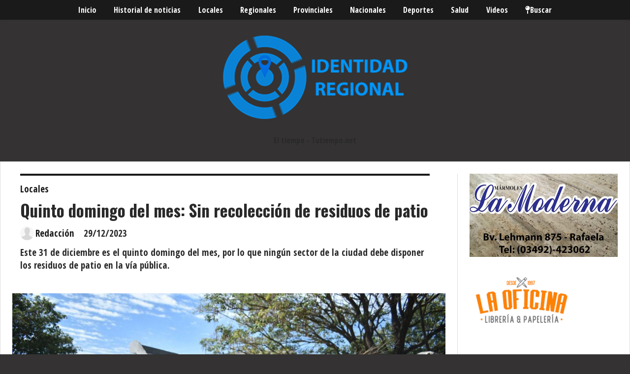

--- FILE ---
content_type: text/html; charset=utf-8
request_url: https://identidadregional.com.ar/contenido/39074/quinto-domingo-del-mes-sin-recoleccion-de-residuos-de-patio
body_size: 8671
content:
<!DOCTYPE html><html lang="es" class><head><title>Quinto domingo del mes: Sin recolección de residuos de patio</title><meta name="description" content="Este 31 de diciembre es el quinto domingo del mes, por lo que ningún sector de la ciudad debe disponer los residuos de patio en la vía pública."><meta http-equiv="X-UA-Compatible" content="IE=edge"><meta charset="utf-8"><meta name="viewport" content="width=device-width,minimum-scale=1,initial-scale=1"><link rel="canonical" href="https://identidadregional.com.ar/contenido/39074/quinto-domingo-del-mes-sin-recoleccion-de-residuos-de-patio"><meta property="og:type" content="article"><meta property="og:site_name" content="Identidad Regional"><meta property="og:title" content="Quinto domingo del mes: Sin recolección de residuos de patio"><meta property="og:description" content="Este 31 de diciembre es el quinto domingo del mes, por lo que ningún sector de la ciudad debe disponer los residuos de patio en la vía pública."><meta property="og:url" content="https://identidadregional.com.ar/contenido/39074/quinto-domingo-del-mes-sin-recoleccion-de-residuos-de-patio"><meta property="og:ttl" content="2419200"><meta property="og:image" content="https://identidadregional.com.ar/download/multimedia.normal.94369ec99275438a.UmVjb2xlY2Npw7NuX25vcm1hbC5qcGc%3D.jpg"><meta property="og:image:width" content="1280"><meta property="og:image:height" content="853"><meta name="twitter:image" content="https://identidadregional.com.ar/download/multimedia.normal.94369ec99275438a.UmVjb2xlY2Npw7NuX25vcm1hbC5qcGc%3D.jpg"><meta property="article:published_time" content="2023-12-29T13:38-03"><meta property="article:modified_time" content="2023-12-29T13:40-03"><meta property="article:section" content="Locales"><meta property="article:tag" content="Quinto domingo del mes: Sin recolección de residuos de patio | Este 31 de diciembre es el quinto domingo del mes, por lo que ningún sector de la ciudad debe disponer los residuos de patio en la vía pública."><meta name="twitter:card" content="summary_large_image"><meta name="twitter:title" content="Quinto domingo del mes: Sin recolección de residuos de patio"><meta name="twitter:description" content="Este 31 de diciembre es el quinto domingo del mes, por lo que ningún sector de la ciudad debe disponer los residuos de patio en la vía pública."><script type="application/ld+json">{"@context":"https://schema.org","@type":"Article","url":"https://identidadregional.com.ar/contenido/39074/quinto-domingo-del-mes-sin-recoleccion-de-residuos-de-patio","name":"Quinto domingo del mes: Sin recolecci\u00f3n de residuos de patio","headline":"Quinto domingo del mes: Sin recolecci\u00f3n de residuos de patio","description":"Este 31 de diciembre es el quinto domingo del mes, por lo que ning\u00fan sector de la ciudad debe disponer los residuos de patio en la v\u00eda p\u00fablica.","image":"https://identidadregional.com.ar/download/multimedia.normal.94369ec99275438a.UmVjb2xlY2Npw7NuX25vcm1hbC5qcGc%3D.jpg","articleSection":"Locales","datePublished":"2023-12-29T13:38:00-03:00","dateModified":"2023-12-29T13:40:04-03:00","publisher":{"@context":"https://schema.org","@type":"Organization","name":"Identidad Regional","url":"https://identidadregional.com.ar/","logo":{"@type":"ImageObject","url":"https://identidadregional.com.ar/static/custom/logo-grande.png?t=2026-01-28+03%3A00%3A01.913477"}},"author":{"@type":"Person","name":"Redacci\u00f3n","url":"https://identidadregional.com.ar/usuario/11/redaccion","sameAs":[]}}</script><meta name="generator" content="Medios CMS"><meta name="robots" content="max-image-preview:large"><link rel="dns-prefetch" href="https://fonts.googleapis.com"><link rel="preconnect" href="https://fonts.googleapis.com" crossorigin><link rel="shortcut icon" href="https://identidadregional.com.ar/static/custom/favicon.png?t=2026-01-28+03%3A00%3A01.913477"><link rel="apple-touch-icon" href="https://identidadregional.com.ar/static/custom/favicon.png?t=2026-01-28+03%3A00%3A01.913477"><link rel="stylesheet" href="/static/plugins/fontawesome/css/fontawesome.min.css"><link rel="stylesheet" href="/static/plugins/fontawesome/css/brands.min.css"><link rel="stylesheet" href="/static/plugins/fontawesome/css/solid.min.css"><link rel="stylesheet" href="/static/css/t_aludra/wasat.css?v=26.1h" id="estilo-css"><link rel="stylesheet" href="https://fonts.googleapis.com/css?family=Open+Sans+Condensed:400,700|Oswald:400,700&display=swap" crossorigin="anonymous" id="font-url"><style>:root { --font-family-alt: 'Oswald', sans-serif; --font-family: 'Open Sans Condensed', sans-serif; } :root {--html-font-size: 16px;--header-bg-color: transparent; --header-font-color: #292929; --nav-bg-color: var(--main-color); --nav-font-color: #ffffff; --nav-box-shadow: 0 0 3px var(--main-font-color); --header-max-width: auto; --header-margin: 0 auto 0 auto; --header-padding: 0; --header-box-shadow: none; --header-border-radius: 0; --header-border-top: none; --header-border-right: none; --header-border-bottom: none; --header-border-left: none; --logo-max-width: 600px; --logo-margin: 2rem auto; --fixed-header-height: none; --main-bg-color: #ffffff; --main-font-color: #292929; --main-max-width: 1290px; --main-margin: 0 auto 2rem auto; --main-padding: 1.5rem; --main-box-shadow: none; --main-border-radius: 0; --main-border-top: solid 1px #dddddd; --main-border-right: solid 1px #dddddd; --main-border-bottom: solid 1px #dddddd; --main-border-left: solid 1px #dddddd; --aside-ancho: 350px; --aside-margin: 0 0 0 1.5rem; --aside-padding: 0 0 0 1.5rem; --aside-border-left: solid 1px #ddd; --aside-border-right: none; --footer-bg-color: #383838; --footer-font-color: #ffffff; --footer-max-width: auto; --footer-margin: 4rem 0 0 0; --footer-padding: 1rem; --footer-box-shadow: none; --footer-border-radius: 0; --footer-border-top: none; --footer-border-right: none; --footer-border-bottom: none; --footer-border-left: none; --wrapper-max-width: auto; --wrapper-box-shadow: none; --menu-bg-color: var(--main-color); --menu-text-align: center; --menu-max-width: auto; --menu-margin: 0; --menu-padding: 0 0 0 0; --menu-box-shadow: 0 0 3px; --menu-border-radius: 0; --menu-border-top: none; --menu-border-right: none; --menu-border-bottom: none; --menu-border-left: none; --submenu-bg-color: var(--main-color); --submenu-box-shadow: 0 0 3px; --submenu-padding: 0; --submenu-border-radius: none; --submenu-item-margin: 0; --menuitem-bg-color: transparent; --menuitem-font-color: #ffffff; --menuitem-hover-bg-color: #ffffff; --menuitem-hover-font-color: var(--main-color); --menuitem-font-family: var(--font-family); --menuitem-font-size: 16px; --menuitem-font-weight: none; --menuitem-line-height: 40px; --menuitem-text-transform: none; --menuitem-icon-size: inherit; --menuitem-padding: 0em 1.1em; --menuitem-margin: 0; --menuitem-border-radius: 0; --menuitem-box-shadow: none; --menuitem-border-bottom: none; --menuitem-hover-border-bottom: none; --post-text-align: initial; --post-margin: 0 0 2rem 0; --post-padding: 0; --post-box-shadow: none; --post-border-radius: 0; --post-border-top: none; --post-border-right: none; --post-border-bottom: none; --post-border-left: none; --post-bg-color: transparent; --post-categoria-display: initial; --post-autor-display: initial; --post-detalle-display: initial; --post-img-aspect-ratio: 70%; --post-img-border-radius: 0; --post-img-box-shadow: none; --post-img-filter: none; --post-img-hover-filter: none; --post-grid-min-width: 16rem; --post-grid-column-gap: 1.5rem; --fullpost-enc-align: left; --fullpost-enc-bg-color: transparent; --fullpost-enc-max-width: auto; --fullpost-enc-margin: 0 2rem 1rem 1rem; --fullpost-enc-padding: 1rem 0 0 0; --fullpost-enc-box-shadow: none; --fullpost-enc-border-radius: 0; --fullpost-enc-border-top: solid 4px var(--main-color); --fullpost-enc-border-right: none; --fullpost-enc-border-bottom: none; --fullpost-enc-border-left: none; --fullpost-main-bg-color: transparent; --fullpost-main-max-width: auto; --fullpost-main-margin: 0 0 6rem 0; --fullpost-main-padding: 0; --fullpost-main-box-shadow: none; --fullpost-main-border-radius: 0; --fullpost-main-border-top: none; --fullpost-main-border-right: none; --fullpost-main-border-bottom: none; --fullpost-main-border-left: none; --buttons-bg-color: var(--main-color); --buttons-font-color: #ffffff; --buttons-hover-bg-color: #000000; --buttons-hover-font-color: #ffffff; --buttons-font-family: var(--font-family-alt); --buttons-font-size: inherit; --buttons-margin: 0; --buttons-padding: 8px 14px; --buttons-box-shadow: none; --buttons-border-radius: 0; --buttons-border-top: none; --buttons-border-right: none; --buttons-border-bottom: none; --buttons-border-left: none; --inputs-bg-color: #ffffff; --inputs-font-color: #5e5e5e; --inputs-font-family: inherit; --inputs-font-size: 14px; --inputs-padding: 8px; --inputs-box-shadow: 1px 1px 5px grey; --inputs-border-radius: 0; --inputs-border-top: none; --inputs-border-right: none; --inputs-border-bottom: none; --inputs-border-left: none; --titulobloques-bg-color: transparent; --titulobloques-font-color: #4f4f4f; --titulobloques-font-family: var(--font-family); --titulobloques-font-size: 26px; --titulobloques-text-align: center; --titulobloques-max-width: auto; --titulobloques-margin: 0 0 1rem 0; --titulobloques-padding: 0 1rem .1em 0; --titulobloques-box-shadow: none; --titulobloques-border-radius: none; --titulobloques-border-top: none; --titulobloques-border-right: none; --titulobloques-border-bottom: solid 1px var(--main-color); --titulobloques-border-left: none; --titulopagina-bg-color: transparent; --titulopagina-font-color: #404040; --titulopagina-font-family: var(--font-family-alt); --titulopagina-font-size: 26px; --titulopagina-text-align: inherit; --titulopagina-max-width: 44rem; --titulopagina-margin: 0 0 1rem 0; --titulopagina-padding: 0 3rem 0rem 0; --titulopagina-box-shadow: none; --titulopagina-border-radius: 0; --titulopagina-border-top: none; --titulopagina-border-right: none; --titulopagina-border-bottom: solid 1px var(--main-color); --titulopagina-border-left: none; --main-color: #1a1a1a; --bg-color: #343232; --splash-opacity: 0.6;--splash-pointer-events: initial;--splash-align-items: center;--splash-justify-content: center;} </style><script defer src="https://cdnjs.cloudflare.com/ajax/libs/lazysizes/5.3.2/lazysizes.min.js" integrity="sha512-q583ppKrCRc7N5O0n2nzUiJ+suUv7Et1JGels4bXOaMFQcamPk9HjdUknZuuFjBNs7tsMuadge5k9RzdmO+1GQ==" crossorigin="anonymous" referrerpolicy="no-referrer"></script><script async src="https://www.googletagmanager.com/gtag/js"></script><script>window.dataLayer=window.dataLayer||[];function gtag(){dataLayer.push(arguments);};gtag('js',new Date());gtag('config','G-ETDKF070NV');gtag('config','G-RR78NDLN8Q');</script></head><body><div id="wrapper" class="wrapper contenido contenido noticia"><header class="header headerA2"><a class="open-nav"><i class="fa fa-bars"></i></a><div class="header__logo"><a href="/"><img class="only-desktop" src="https://identidadregional.com.ar/static/custom/logo.png?t=2026-01-28+03%3A00%3A01.913477" alt="Identidad Regional"><img class="only-mobile" src="https://identidadregional.com.ar/static/custom/logo-movil.png?t=2026-01-28+03%3A00%3A01.913477" alt="Identidad Regional"></a></div><div id="publi-22" data-nombre="clima1" class="publi publi-html E"><div id="TT_JCJ1E11kkj29dQIA7AuDDDDDzWnATECFLdEtEsiIKED53omIm">El tiempo - Tutiempo.net</div><script type="text/javascript" src="https://www.tutiempo.net/s-widget/l_JCJ1E11kkj29dQIA7AuDDDDDzWnATECFLdEtEsiIKED53omIm"></script></div><div class="header__menu "><ul><li class="header__menu__item mas"><a href="javascript:void(0)" target> Inicio </a></li><li class="header__menu__item "><a href="/historial" target> Historial de noticias </a></li><li class="header__menu__item "><a href="/categoria/7/locales" target> Locales </a></li><li class="header__menu__item "><a href="/categoria/8/regionales" target> Regionales </a></li><li class="header__menu__item "><a href="/categoria/11/provinciales" target> Provinciales </a></li><li class="header__menu__item "><a href="/categoria/13/nacionales" target> Nacionales </a></li><li class="header__menu__item "><a href="/categoria/06/deportes" target> Deportes </a></li><li class="header__menu__item "><a href="/categoria/16/salud" target> Salud </a></li><li class="header__menu__item "><a href="/categoria/19/videos" target> Videos </a></li><li class="header__menu__item "><a href="/buscar" target><i class="fa fa-fw fa-map-pin"></i> Buscar </a></li></ul></div><section class="nav" id="nav"><a class="close-nav"><i class="fa fa-times"></i></a><div class="nav__logo"><a href="/"><img class="only-desktop" src="https://identidadregional.com.ar/static/custom/logo.png?t=2026-01-28+03%3A00%3A01.913477" alt="Identidad Regional"><img class="only-mobile" src="https://identidadregional.com.ar/static/custom/logo-movil.png?t=2026-01-28+03%3A00%3A01.913477" alt="Identidad Regional"></a></div><div class="menu-simple menu0"><div class="menu-simple__item "><a href="javascript:void(0)" target> Inicio </a></div><div class="menu-simple__item "><a href="/historial" target> Historial de noticias </a></div><div class="menu-simple__item "><a href="/categoria/7/locales" target> Locales </a></div><div class="menu-simple__item "><a href="/categoria/8/regionales" target> Regionales </a></div><div class="menu-simple__item "><a href="/categoria/11/provinciales" target> Provinciales </a></div><div class="menu-simple__item "><a href="/categoria/13/nacionales" target> Nacionales </a></div><div class="menu-simple__item "><a href="/categoria/06/deportes" target> Deportes </a></div><div class="menu-simple__item "><a href="/categoria/16/salud" target> Salud </a></div><div class="menu-simple__item "><a href="/categoria/19/videos" target> Videos </a></div><div class="menu-simple__item "><a href="/buscar" target><i class="fa fa-fw fa-map-pin"></i> Buscar </a></div></div><section class="bloque boletin"><div class="bloque__titulo "><a href="/newsletter"> Boletín de noticias </a></div><form method="POST" class="formulario boletin__form"><div class="formulario__campo"></div><div class="formulario__campo"><input type="email" placeholder="Email"></div><div class="formulario__campo"><button>Suscribirme</button></div><div class="formulario__campo"><div class="g-recaptcha" data-sitekey="6Ld7LPwrAAAAAG-0ZA5enjV7uzQwjJPVHgBn7ojV" data-action="suscripcion_newsletter"></div></div><p style="display:none;" class="boletin__mensaje"></p></form></section><div class="social-buttons"><a class="social-buttons__item facebook" href="https://www.facebook.com/identidadregionaltv" target="_blank"><i class="fa fa-brands fa-facebook"></i></a><a class="social-buttons__item youtube" href="https://www.youtube.com/channel/UCD10LDW4iHFLVi2FwAHc73w?view_as=subscriber" target="_blank"><i class="fa fa-brands fa-youtube"></i></a><a class="social-buttons__item instagram" href="https://www.instagram.com/identidadregional/" target="_blank"><i class="fa fa-brands fa-instagram"></i></a></div><div class="menu-simple menu1"><div class="menu-simple__item "><a href="/contacto" target> Contacto </a></div><div class="menu-simple__item "><a href="/historial" target> Historial de noticias </a></div><div class="menu-simple__item "><a href="/terminos" target> Términos y condiciones </a></div><div class="menu-simple__item "><a href="/default/contenido/26895/fuentes-rss" target> Fuentes RSS </a></div><div class="menu-simple__item "><a href="/categoria/19/videos" target> Videos </a></div><div class="menu-simple__item "><a href="/escorpioinfo/a_default/user/login?_next=%2Fa_default%2Findex" target><i class="fa fa-fw fa-sign-in"></i> Ingresar </a></div></div><div class="datos-contacto"><div class="telefono"><i class="fa fa-phone"></i><span>03492-15414761</span></div><div class="direccion"><i class="fa fa-map-marker"></i><span>SAN LORENZO 746</span></div><div class="email"><i class="fa fa-envelope"></i><span><a href="/cdn-cgi/l/email-protection#d5b0a6b6baa7a5bcbaa5a7bab1a0b6b6bcbabbb0a6e4e095b2b8b4bcb9fbb6bab8"><span class="__cf_email__" data-cfemail="d1b4a2b2bea3a1b8bea1a3beb5a4b2b2b8bebfb4a2e0e491b6bcb0b8bdffb2bebc">[email&#160;protected]</span></a></span></div></div></section></header><main class="main main3"><section class="principal"><div class="fullpost__encabezado orden3"><h1 class="fullpost__titulo">Quinto domingo del mes: Sin recolección de residuos de patio</h1><div class="fullpost__copete">Este 31 de diciembre es el quinto domingo del mes, por lo que ningún sector de la ciudad debe disponer los residuos de patio en la vía pública.</div><span class="fullpost__categoria"><a href="https://identidadregional.com.ar/categoria/7/locales">Locales</a></span><span class="fullpost__fecha"><span class="fecha">29/12/2023</span></span><span class="fullpost__autor"><img src="/static/img/usuario.jpg" alt="Redacción"><a href="/usuario/11/redaccion">Redacción</a></span></div><div class="bloque-html"><div class="codigo-html"><div class="addthis_sharing_toolbox"></div></div></div></section><section class="extra1"><div class="fullpost__main orden2  left"><div class="fullpost__cuerpo"><img alt="Recolección" class="img-responsive lazyload" data-alto-miniatura="267" data-alto-normal="853" data-ancho-miniatura="400" data-ancho-normal="1280" data-id="56675" data-src="/download/multimedia.normal.94369ec99275438a.UmVjb2xlY2Npw7NuX25vcm1hbC5qcGc=.jpg" data-srcset="/download/multimedia.normal.94369ec99275438a.UmVjb2xlY2Npw7NuX25vcm1hbC5qcGc=.jpg 1280w, /download/multimedia.miniatura.a9d904cc177c741c.UmVjb2xlY2Npw7NuX21pbmlhdHVyYS5qcGc=.jpg 400w" height="853" src="data:," width="1280"><p>El Gobierno municipal recuerda que el 31 de diciembre es el quinto domingo del mes, por lo que ning&uacute;n sector de la ciudad debe disponer los residuos de patio en la v&iacute;a p&uacute;blica.</p><p><br>Adem&aacute;s, se informa que el sector 5 comprendido por los barrios Brigadier L&oacute;pez, Villa Los &Aacute;lamos y Villa Aero Club tampoco tendr&aacute;n recolecci&oacute;n el d&iacute;a 3 de enero.</p><p><br>En este sentido, ning&uacute;n vecino contemplado en los sectores donde se recolectan los residuos provenientes de la limpieza de patios debe depositarlos en la vereda. Asimismo, se recomienda especial atenci&oacute;n en el cumplimiento de esta norma.</p></div><div class="fullpost__share-post widget-share-post share_post type4"><a class="share_post__item facebook" href="https://www.facebook.com/sharer/sharer.php?u=https://identidadregional.com.ar/contenido/39074/quinto-domingo-del-mes-sin-recoleccion-de-residuos-de-patio" target="_blank"><i class="fa fa-fw fa-lg fa-brands fa-facebook"></i></a><a class="share_post__item twitter" href="https://twitter.com/intent/tweet?url=https://identidadregional.com.ar/contenido/39074/quinto-domingo-del-mes-sin-recoleccion-de-residuos-de-patio&text=Quinto%20domingo%20del%20mes%3A%20Sin%20recolecci%C3%B3n%20de%20residuos%20de%20patio" target="_blank"><i class="fa fa-fw fa-lg fa-brands fa-x-twitter"></i></a><a class="share_post__item whatsapp" href="https://api.whatsapp.com/send?text=Quinto domingo del mes: Sin recolección de residuos de patio+https://identidadregional.com.ar/contenido/39074/quinto-domingo-del-mes-sin-recoleccion-de-residuos-de-patio" target="_blank"><i class="fa fa-fw fa-lg fa-brands fa-whatsapp"></i></a></div><div><div id="publi-335" data-nombre="gfg" class="publi publi-imagen not-desktop C6"><img class="img-responsive lazyload " width="980" height="981" data-url data-publicidad="335" data-nombre="gfg" style="margin:0 auto" src="data:," data-src="/download/multimedia.miniatura.08d6d73d-1e22-4cab-947f-395a04dbc3ec.webp"></div><div id="publi-335" data-nombre="gfg" class="publi publi-imagen not-movil C6"><img class="img-responsive lazyload " width="980" height="981" data-url data-publicidad="335" data-nombre="gfg" style="margin:0 auto" src="data:," data-src="/download/multimedia.miniatura.8a2158b9-2579-46ff-abca-f90eab868230.webp"></div></div><div class="comentarios fullpost__comentarios" id="contenedor-comentarios"><form action="javascript:void(0);" style="display:block; margin:2em auto; max-width:100%; text-align:center;"><button class="ver-comentarios" style="display:block; margin:2em auto; width:auto;">Ver comentarios</button></form></div></div></section><section class="extra2"><section class="bloque relacionados cant3"><div class="bloque__titulo "><span>Te puede interesar</span></div><div class="bloque__lista"><article class="post post__noticia post1"><a class="post__imagen autoratio" href="/contenido/43910/pilotos-rafaelinos-dijeron-presente-en-el-campeonato-nacional-de-vuelo-a-vela"><img alt="EQUIPO DE RAFAELA EN NACIONAL DE VUELO A VELA 2026" class="img-responsive lazyload" data-id="65202" data-sizes="auto" data-src="/download/multimedia.normal.aae7d3cdcc8a7275.bm9ybWFsLndlYnA%3D.webp" data-srcset="/download/multimedia.normal.aae7d3cdcc8a7275.bm9ybWFsLndlYnA%3D.webp 716w, /download/multimedia.miniatura.b6f5a9af6a3602e8.bWluaWF0dXJhLndlYnA%3D.webp 285w" height="753" src="data:," width="716"></a><div class="post__datos"><h2 class="post__titulo"><a href="/contenido/43910/pilotos-rafaelinos-dijeron-presente-en-el-campeonato-nacional-de-vuelo-a-vela">Pilotos rafaelinos dijeron presente en el Campeonato Nacional de Vuelo a Vela</a></h2><div class="post__autor"><span class="autor__nombre">Redacción</span></div><a href="https://identidadregional.com.ar/categoria/7/locales" class="post__categoria">Locales</a><span class="post__fecha"><span class="fecha"><span class="fecha">23/01/2026</span></span></span></div><div class="post__detalle"><div><div>La competencia, desarrollada en el sur bonaerense, se destac&oacute; por su exigencia t&eacute;cnica y condiciones meteorol&oacute;gicas desafiantes, dejando valiosas experiencias deportivas e institucionales para el Club de Planeadores Rafaela.</div><div>&nbsp;</div></div></div></article><article class="post post__noticia post1"><a class="post__imagen autoratio" href="/contenido/43881/rafaela-sunchales-y-mas-localidades-de-castellanos-recibiran-mas-de-7500-millone"><img alt="OBras-menores-1-1024x768" class="img-responsive lazyload" data-id="65046" data-sizes="auto" data-src="/download/multimedia.normal.add66cfcbe0f91fa.bm9ybWFsLndlYnA%3D.webp" data-srcset="/download/multimedia.normal.add66cfcbe0f91fa.bm9ybWFsLndlYnA%3D.webp 1024w, /download/multimedia.miniatura.98bd94ee8b06d719.bWluaWF0dXJhLndlYnA%3D.webp 400w" height="768" src="data:," width="1024"></a><div class="post__datos"><h2 class="post__titulo"><a href="/contenido/43881/rafaela-sunchales-y-mas-localidades-de-castellanos-recibiran-mas-de-7500-millone">Rafaela, Sunchales y más localidades de Castellanos recibirán más de $7.500 millones para obras y equipamiento en 2026</a></h2><div class="post__autor"><span class="autor__nombre">Redacción</span></div><a href="https://identidadregional.com.ar/categoria/7/locales" class="post__categoria">Locales</a><span class="post__fecha"><span class="fecha"><span class="fecha">13/01/2026</span></span></span></div><div class="post__detalle">Los fondos provinciales alcanzarán a municipios y comunas de todo el Departamento Castellanos, permitiendo ejecutar proyectos de infraestructura, servicios públicos y adquisición de equipamiento, con impacto directo en la vida cotidiana de cada comunidad.</div></article><article class="post post__noticia post1"><a class="post__imagen autoratio" href="/contenido/43868/acompanamiento-institucional-al-crecimiento-del-club-atletico-ferrocarril-del-es"><img alt="612083139_18437386060111133_4300640033349180998_n" class="img-responsive lazyload" data-alto-grande="1079" data-ancho-grande="1440" data-id="65021" data-sizes="auto" data-src="/download/multimedia.normal.a03cedead3aa9baa.bm9ybWFsLndlYnA%3D.webp" data-srcset="/download/multimedia.normal.a03cedead3aa9baa.bm9ybWFsLndlYnA%3D.webp 1000w, /download/multimedia.grande.9c82e01d6ae0b7ad.Z3JhbmRlLndlYnA%3D.webp 1440w, /download/multimedia.miniatura.b01b71ef93c17793.bWluaWF0dXJhLndlYnA%3D.webp 400w" height="749" src="data:," width="1000"></a><div class="post__datos"><h2 class="post__titulo"><a href="/contenido/43868/acompanamiento-institucional-al-crecimiento-del-club-atletico-ferrocarril-del-es">Acompañamiento institucional al crecimiento del Club Atlético Ferrocarril del Estado</a></h2><div class="post__autor"><span class="autor__nombre">Redacción</span></div><a href="https://identidadregional.com.ar/categoria/7/locales" class="post__categoria">Locales</a><span class="post__fecha"><span class="fecha"><span class="fecha">09/01/2026</span></span></span></div><div class="post__detalle">El encuentro permitió avanzar en el fortalecimiento de la infraestructura deportiva y en el desarrollo de proyectos vinculados a las distintas disciplinas que impulsa la entidad rafaelina.</div></article></div></section></section><section class="aside"><div><div id="publi-229" data-nombre="22222" class="publi publi-imagen not-desktop C9"><img class="img-responsive lazyload " width="1200" height="675" data-url data-publicidad="229" data-nombre="22222" style="margin:0 auto" src="data:," data-src="/download/multimedia.miniatura.8ed2f940-4164-400d-866b-b316653a4619.gif"></div><div id="publi-229" data-nombre="22222" class="publi publi-imagen not-movil C9"><img class="img-responsive lazyload " width="1200" height="675" data-url data-publicidad="229" data-nombre="22222" style="margin:0 auto" src="data:," data-src="/download/multimedia.miniatura.26c49351-0f22-4fe1-8b51-b1a66ff832b3.gif"></div></div><div><div id="publi-332" data-nombre="2024" class="publi publi-imagen not-desktop C10"><img class="img-responsive lazyload " width="1152" height="648" data-url data-publicidad="332" data-nombre="2024" style="margin:0 auto" src="data:," data-src="/download/multimedia.miniatura.66fa6860-3c9a-4b23-8cef-e64de47e70c2.gif"></div><div id="publi-332" data-nombre="2024" class="publi publi-imagen not-movil C10"><img class="img-responsive lazyload " width="1152" height="648" data-url data-publicidad="332" data-nombre="2024" style="margin:0 auto" src="data:," data-src="/download/multimedia.miniatura.08eb05c1-b288-4c7e-9c6e-c96564ea2fe5.gif"></div></div><section class="bloque lo-mas-visto"><div class="bloque__titulo "><span>Lo más visto</span></div><div class="bloque__lista"><article class="post post__noticia post1"><a class="post__imagen autoratio" href="/contenido/43911/el-club-brown-de-san-vicente-se-prepara-para-la-historica-40-edicion-del-autenti"><img alt="584887922_1299714308864189_5062845953375643297_n" class="img-responsive lazyload" data-id="65204" data-sizes="auto" data-src="/download/multimedia.normal.96915ea4db46918e.bm9ybWFsLndlYnA%3D.webp" data-srcset="/download/multimedia.normal.96915ea4db46918e.bm9ybWFsLndlYnA%3D.webp 1024w, /download/multimedia.miniatura.b614d0b768b20b0c.bWluaWF0dXJhLndlYnA%3D.webp 240w" height="1280" src="data:," width="1024"></a><div class="post__datos"><h2 class="post__titulo"><a href="/contenido/43911/el-club-brown-de-san-vicente-se-prepara-para-la-historica-40-edicion-del-autenti">El Club Brown de San Vicente se prepara para la histórica 40° edición del Auténtico Bingo</a></h2><div class="post__autor"><span class="autor__nombre">Redacción</span></div><a href="https://identidadregional.com.ar/categoria/8/regionales" class="post__categoria">Regionales</a><span class="post__fecha"><span class="fecha"><span class="fecha">25/01/2026</span></span></span></div><div class="post__detalle"><div>El tradicional evento vuelve a consolidarse como uno de los espect&aacute;culos m&aacute;s convocantes del pa&iacute;s, combinando premios de jerarqu&iacute;a, transparencia en cada sorteo y un formato que mantiene vivas las chances de ganar durante todo el a&ntilde;o.</div></div></article><article class="post post__noticia post1"><a class="post__imagen autoratio" href="/contenido/43914/avanzan-las-obras-de-reacondicionamiento-en-la-cancha-principal"><img alt="618817629_2381241599057943_7061891323026190885_n" class="img-responsive lazyload" data-id="65209" data-sizes="auto" data-src="/download/multimedia.normal.bb752580556dbb28.bm9ybWFsLndlYnA%3D.webp" data-srcset="/download/multimedia.normal.bb752580556dbb28.bm9ybWFsLndlYnA%3D.webp 1280w, /download/multimedia.miniatura.b933997d5f10b7e5.bWluaWF0dXJhLndlYnA%3D.webp 400w" height="576" src="data:," width="1280"></a><div class="post__datos"><h2 class="post__titulo"><a href="/contenido/43914/avanzan-las-obras-de-reacondicionamiento-en-la-cancha-principal">Avanzan las obras de reacondicionamiento en la cancha principal</a></h2><div class="post__autor"><span class="autor__nombre">Redacción</span></div><a href="https://identidadregional.com.ar/categoria/8/regionales" class="post__categoria">Regionales</a><span class="post__fecha"><span class="fecha"><span class="fecha">27/01/2026</span></span></span></div><div class="post__detalle"><div><div>Los trabajos forman parte de un proceso de mejora integral de la infraestructura deportiva, con una inversi&oacute;n destinada a reforzar la seguridad y el mantenimiento del predio.</div><div>&nbsp;</div></div></div></article><article class="post post__noticia post1"><a class="post__imagen autoratio" href="/contenido/43915/humberto-primo-suma-equipamiento-clave-para-fortalecer-el-reciclado-y-la-gestion"><img alt="WhatsApp Image 2026-01-26 at 15.01.07" class="img-responsive lazyload" data-alto-grande="1196" data-ancho-grande="1600" data-id="65211" data-sizes="auto" data-src="/download/multimedia.normal.b8341340c1ab6325.bm9ybWFsLndlYnA%3D.webp" data-srcset="/download/multimedia.normal.b8341340c1ab6325.bm9ybWFsLndlYnA%3D.webp 1000w, /download/multimedia.grande.88a0125923cc0e9a.Z3JhbmRlLndlYnA%3D.webp 1600w, /download/multimedia.miniatura.b90a25f4d64f3ac8.bWluaWF0dXJhLndlYnA%3D.webp 400w" height="748" src="data:," width="1000"></a><div class="post__datos"><h2 class="post__titulo"><a href="/contenido/43915/humberto-primo-suma-equipamiento-clave-para-fortalecer-el-reciclado-y-la-gestion">Humberto Primo suma equipamiento clave para fortalecer el reciclado y la gestión ambiental</a></h2><div class="post__autor"><span class="autor__nombre">Redacción</span></div><a href="https://identidadregional.com.ar/categoria/8/regionales" class="post__categoria">Regionales</a><span class="post__fecha"><span class="fecha"><span class="fecha">27/01/2026</span></span></span></div><div class="post__detalle"><div><div>La incorporaci&oacute;n de nueva tecnolog&iacute;a permitir&aacute; optimizar los procesos en el Centro Verde y consolidar una pol&iacute;tica p&uacute;blica orientada al cuidado del ambiente y al desarrollo sustentable de la localidad.</div><div>&nbsp;</div></div></div></article><article class="post post__noticia post1"><a class="post__imagen autoratio" href="/contenido/43916/amalia-ferrer-inicia-una-nueva-etapa-de-gestion-al-frente-de-la-comuna-de-pueblo"><img alt="Marini.jpg" class="img-responsive lazyload" data-alto-grande="1080" data-ancho-grande="1920" data-id="65212" data-sizes="auto" data-src="/download/multimedia.normal.a9a51013623f6829.bm9ybWFsLndlYnA%3D.webp" data-srcset="/download/multimedia.normal.a9a51013623f6829.bm9ybWFsLndlYnA%3D.webp 1000w, /download/multimedia.grande.b9143dcb405ac053.Z3JhbmRlLndlYnA%3D.webp 1920w, /download/multimedia.miniatura.b11a993ed70cf8b4.bWluaWF0dXJhLndlYnA%3D.webp 400w" height="563" src="data:," width="1000"></a><div class="post__datos"><h2 class="post__titulo"><a href="/contenido/43916/amalia-ferrer-inicia-una-nueva-etapa-de-gestion-al-frente-de-la-comuna-de-pueblo">Amalia Ferrer inicia una nueva etapa de gestión al frente de la Comuna de Pueblo Marini</a></h2><div class="post__autor"><span class="autor__nombre">Redacción</span></div><a href="https://identidadregional.com.ar/categoria/8/regionales" class="post__categoria">Regionales</a><span class="post__fecha"><span class="fecha"><span class="fecha">27/01/2026</span></span></span></div><div class="post__detalle"><div><div>La presidente comunal traz&oacute; los primeros lineamientos de su administraci&oacute;n, con foco en la reorganizaci&oacute;n interna, el fortalecimiento de la infraestructura y el acompa&ntilde;amiento a las instituciones, en una agenda que combina continuidad y nuevos proyectos para la localidad.</div><div>&nbsp;</div></div></div></article><article class="post post__noticia post1"><a class="post__imagen autoratio" href="/contenido/43917/las-sensaciones-de-mauro-previotto-en-un-nuevo-mandato-al-frente-de-san-antonio"><img alt="San antonio 2.jpg" class="img-responsive lazyload" data-alto-grande="1080" data-ancho-grande="1920" data-id="65213" data-sizes="auto" data-src="/download/multimedia.normal.b364df1c9baf12f3.bm9ybWFsLndlYnA%3D.webp" data-srcset="/download/multimedia.normal.b364df1c9baf12f3.bm9ybWFsLndlYnA%3D.webp 1000w, /download/multimedia.grande.859c813e8354d335.Z3JhbmRlLndlYnA%3D.webp 1920w, /download/multimedia.miniatura.899a24d6cee69035.bWluaWF0dXJhLndlYnA%3D.webp 400w" height="563" src="data:," width="1000"></a><div class="post__datos"><h2 class="post__titulo"><a href="/contenido/43917/las-sensaciones-de-mauro-previotto-en-un-nuevo-mandato-al-frente-de-san-antonio">Las sensaciones de Mauro Previotto en un nuevo mandato al frente de San Antonio</a></h2><div class="post__autor"><span class="autor__nombre">Redacción</span></div><a href="https://identidadregional.com.ar/categoria/8/regionales" class="post__categoria">Regionales</a><span class="post__fecha"><span class="fecha"><span class="fecha">27/01/2026</span></span></span></div><div class="post__detalle"><div>Reelecto al frente de la Comuna, el presidente comunal reafirm&oacute; una l&iacute;nea de trabajo basada en la planificaci&oacute;n, el orden y el trabajo conjunto, con obras concretas y nuevos desaf&iacute;os para seguir mejorando la calidad de vida en la localidad.</div></div></article></div></section><div><div id="publi-231" data-nombre="lehmann" class="publi publi-imagen not-desktop C11"><img class="img-responsive lazyload " width="1920" height="1080" data-url data-publicidad="231" data-nombre="lehmann" style="margin:0 auto" src="data:," data-src="/download/multimedia.miniatura.4a8c0b27-8fa4-4413-aeca-0face309a4d9.webp"></div><div id="publi-231" data-nombre="lehmann" class="publi publi-imagen not-movil C11"><img class="img-responsive lazyload " width="1920" height="1080" data-url data-publicidad="231" data-nombre="lehmann" style="margin:0 auto" src="data:," data-src="/download/multimedia.miniatura.6c1dee4e-ec74-4efb-b313-1f6b7ec9c9b1.webp"></div></div><div><div id="publi-182" data-nombre="tomas" class="publi publi-imagen not-desktop C12"><img class="img-responsive lazyload " width="987" height="555" data-url data-publicidad="182" data-nombre="tomas" style="margin:0 auto" src="data:," data-src="/download/multimedia.miniatura.056b6121-9208-4073-b8ae-6b9634938ca9.jpg"></div><div id="publi-182" data-nombre="tomas" class="publi publi-imagen not-movil C12"><img class="img-responsive lazyload " width="987" height="555" data-url data-publicidad="182" data-nombre="tomas" style="margin:0 auto" src="data:," data-src="/download/multimedia.miniatura.45a1cd4b-8e99-4588-a0a7-c175e0f5650d.jpg"></div></div><section class="bloque boletin"><div class="bloque__titulo "><a href="/newsletter"> Boletín de noticias </a></div><form method="POST" class="formulario boletin__form"><div class="formulario__campo"></div><div class="formulario__campo"><input type="email" placeholder="Email"></div><div class="formulario__campo"><button>Suscribirme</button></div><div class="formulario__campo"><div class="g-recaptcha" data-sitekey="6Ld7LPwrAAAAAG-0ZA5enjV7uzQwjJPVHgBn7ojV" data-action="suscripcion_newsletter"></div></div><p style="display:none;" class="boletin__mensaje"></p></form></section></section></main><footer class="footer "><div class="menu-simple "><div class="menu-simple__item "><a href="/contacto" target> Contacto </a></div><div class="menu-simple__item "><a href="/historial" target> Historial de noticias </a></div><div class="menu-simple__item "><a href="/terminos" target> Términos y condiciones </a></div><div class="menu-simple__item "><a href="/default/contenido/26895/fuentes-rss" target> Fuentes RSS </a></div><div class="menu-simple__item "><a href="/categoria/19/videos" target> Videos </a></div><div class="menu-simple__item "><a href="/escorpioinfo/a_default/user/login?_next=%2Fa_default%2Findex" target><i class="fa fa-fw fa-sign-in"></i> Ingresar </a></div></div><div class="social-buttons"><a class="social-buttons__item facebook" href="https://www.facebook.com/identidadregionaltv" target="_blank"><i class="fa fa-brands fa-facebook"></i></a><a class="social-buttons__item youtube" href="https://www.youtube.com/channel/UCD10LDW4iHFLVi2FwAHc73w?view_as=subscriber" target="_blank"><i class="fa fa-brands fa-youtube"></i></a><a class="social-buttons__item instagram" href="https://www.instagram.com/identidadregional/" target="_blank"><i class="fa fa-brands fa-instagram"></i></a></div><section class="bloque boletin"><div class="bloque__titulo "><a href="/newsletter"> Boletín de noticias </a></div><form method="POST" class="formulario boletin__form"><div class="formulario__campo"></div><div class="formulario__campo"><input type="email" placeholder="Email"></div><div class="formulario__campo"><button>Suscribirme</button></div><div class="formulario__campo"><div class="g-recaptcha" data-sitekey="6Ld7LPwrAAAAAG-0ZA5enjV7uzQwjJPVHgBn7ojV" data-action="suscripcion_newsletter"></div></div><p style="display:none;" class="boletin__mensaje"></p></form></section><div class="datos-contacto"><div class="telefono"><i class="fa fa-phone"></i><span>03492-15414761</span></div><div class="direccion"><i class="fa fa-map-marker"></i><span>SAN LORENZO 746</span></div><div class="email"><i class="fa fa-envelope"></i><span><a href="/cdn-cgi/l/email-protection#ef8a9c8c809d9f86809f9d808b9a8c8c8680818a9cdedaaf88828e8683c18c8082"><span class="__cf_email__" data-cfemail="cbaeb8a8a4b9bba2a4bbb9a4afbea8a8a2a4a5aeb8fafe8baca6aaa2a7e5a8a4a6">[email&#160;protected]</span></a></span></div></div><div class="poweredby"><a href="https://medios.io/?utm_source=identidadregional.com.ar&utm_medium=website&utm_campaign=logo-footer&ref=" target="_blank" rel="nofollow"><img loading="lazy" src="/static/img/creado-con-medios.png?v=26.1h" alt="Sitio web creado con Medios CMS" style="height:24px"></a></div></footer></div><script data-cfasync="false" src="/cdn-cgi/scripts/5c5dd728/cloudflare-static/email-decode.min.js"></script><script src="https://www.google.com/recaptcha/enterprise.js" async defer></script><script>let config={template:"aludra",gaMedios:"G-ETDKF070NV",lang:"es",googleAnalyticsId:"G-RR78NDLN8Q",recaptchaPublicKey:"6Ld7LPwrAAAAAG-0ZA5enjV7uzQwjJPVHgBn7ojV",lightgalleryLicenseKey:"546E8F13-23ED-4298-9582-44B765DC6C31",planFree:false,preroll:null,copyProtection:null,comentarios:null,newsletter:null,splash:null,twitear:null,scrollInfinito:null,cookieConsent:null,encuestas:null,blockadblock:null,escucharArticulos:null,};config.comentarios={sistema:"facebook",disqusShortname:""};config.newsletter={};config.splash={frecuencia:0,showDelay:2,closeDelay:20};config.listaContenido={autor_id:11,};window.MediosConfig=config;</script><script defer src="/static/js/app.min.js?v=26.1h"></script><script defer src="https://static.cloudflareinsights.com/beacon.min.js/vcd15cbe7772f49c399c6a5babf22c1241717689176015" integrity="sha512-ZpsOmlRQV6y907TI0dKBHq9Md29nnaEIPlkf84rnaERnq6zvWvPUqr2ft8M1aS28oN72PdrCzSjY4U6VaAw1EQ==" data-cf-beacon='{"version":"2024.11.0","token":"143b22c7b683477092d35ab1ad305e22","r":1,"server_timing":{"name":{"cfCacheStatus":true,"cfEdge":true,"cfExtPri":true,"cfL4":true,"cfOrigin":true,"cfSpeedBrain":true},"location_startswith":null}}' crossorigin="anonymous"></script>
</body></html>

--- FILE ---
content_type: text/html; charset=utf-8
request_url: https://www.google.com/recaptcha/enterprise/anchor?ar=1&k=6Ld7LPwrAAAAAG-0ZA5enjV7uzQwjJPVHgBn7ojV&co=aHR0cHM6Ly9pZGVudGlkYWRyZWdpb25hbC5jb20uYXI6NDQz&hl=en&v=N67nZn4AqZkNcbeMu4prBgzg&size=normal&sa=suscripcion_newsletter&anchor-ms=20000&execute-ms=30000&cb=t9ol08mudzg7
body_size: 49559
content:
<!DOCTYPE HTML><html dir="ltr" lang="en"><head><meta http-equiv="Content-Type" content="text/html; charset=UTF-8">
<meta http-equiv="X-UA-Compatible" content="IE=edge">
<title>reCAPTCHA</title>
<style type="text/css">
/* cyrillic-ext */
@font-face {
  font-family: 'Roboto';
  font-style: normal;
  font-weight: 400;
  font-stretch: 100%;
  src: url(//fonts.gstatic.com/s/roboto/v48/KFO7CnqEu92Fr1ME7kSn66aGLdTylUAMa3GUBHMdazTgWw.woff2) format('woff2');
  unicode-range: U+0460-052F, U+1C80-1C8A, U+20B4, U+2DE0-2DFF, U+A640-A69F, U+FE2E-FE2F;
}
/* cyrillic */
@font-face {
  font-family: 'Roboto';
  font-style: normal;
  font-weight: 400;
  font-stretch: 100%;
  src: url(//fonts.gstatic.com/s/roboto/v48/KFO7CnqEu92Fr1ME7kSn66aGLdTylUAMa3iUBHMdazTgWw.woff2) format('woff2');
  unicode-range: U+0301, U+0400-045F, U+0490-0491, U+04B0-04B1, U+2116;
}
/* greek-ext */
@font-face {
  font-family: 'Roboto';
  font-style: normal;
  font-weight: 400;
  font-stretch: 100%;
  src: url(//fonts.gstatic.com/s/roboto/v48/KFO7CnqEu92Fr1ME7kSn66aGLdTylUAMa3CUBHMdazTgWw.woff2) format('woff2');
  unicode-range: U+1F00-1FFF;
}
/* greek */
@font-face {
  font-family: 'Roboto';
  font-style: normal;
  font-weight: 400;
  font-stretch: 100%;
  src: url(//fonts.gstatic.com/s/roboto/v48/KFO7CnqEu92Fr1ME7kSn66aGLdTylUAMa3-UBHMdazTgWw.woff2) format('woff2');
  unicode-range: U+0370-0377, U+037A-037F, U+0384-038A, U+038C, U+038E-03A1, U+03A3-03FF;
}
/* math */
@font-face {
  font-family: 'Roboto';
  font-style: normal;
  font-weight: 400;
  font-stretch: 100%;
  src: url(//fonts.gstatic.com/s/roboto/v48/KFO7CnqEu92Fr1ME7kSn66aGLdTylUAMawCUBHMdazTgWw.woff2) format('woff2');
  unicode-range: U+0302-0303, U+0305, U+0307-0308, U+0310, U+0312, U+0315, U+031A, U+0326-0327, U+032C, U+032F-0330, U+0332-0333, U+0338, U+033A, U+0346, U+034D, U+0391-03A1, U+03A3-03A9, U+03B1-03C9, U+03D1, U+03D5-03D6, U+03F0-03F1, U+03F4-03F5, U+2016-2017, U+2034-2038, U+203C, U+2040, U+2043, U+2047, U+2050, U+2057, U+205F, U+2070-2071, U+2074-208E, U+2090-209C, U+20D0-20DC, U+20E1, U+20E5-20EF, U+2100-2112, U+2114-2115, U+2117-2121, U+2123-214F, U+2190, U+2192, U+2194-21AE, U+21B0-21E5, U+21F1-21F2, U+21F4-2211, U+2213-2214, U+2216-22FF, U+2308-230B, U+2310, U+2319, U+231C-2321, U+2336-237A, U+237C, U+2395, U+239B-23B7, U+23D0, U+23DC-23E1, U+2474-2475, U+25AF, U+25B3, U+25B7, U+25BD, U+25C1, U+25CA, U+25CC, U+25FB, U+266D-266F, U+27C0-27FF, U+2900-2AFF, U+2B0E-2B11, U+2B30-2B4C, U+2BFE, U+3030, U+FF5B, U+FF5D, U+1D400-1D7FF, U+1EE00-1EEFF;
}
/* symbols */
@font-face {
  font-family: 'Roboto';
  font-style: normal;
  font-weight: 400;
  font-stretch: 100%;
  src: url(//fonts.gstatic.com/s/roboto/v48/KFO7CnqEu92Fr1ME7kSn66aGLdTylUAMaxKUBHMdazTgWw.woff2) format('woff2');
  unicode-range: U+0001-000C, U+000E-001F, U+007F-009F, U+20DD-20E0, U+20E2-20E4, U+2150-218F, U+2190, U+2192, U+2194-2199, U+21AF, U+21E6-21F0, U+21F3, U+2218-2219, U+2299, U+22C4-22C6, U+2300-243F, U+2440-244A, U+2460-24FF, U+25A0-27BF, U+2800-28FF, U+2921-2922, U+2981, U+29BF, U+29EB, U+2B00-2BFF, U+4DC0-4DFF, U+FFF9-FFFB, U+10140-1018E, U+10190-1019C, U+101A0, U+101D0-101FD, U+102E0-102FB, U+10E60-10E7E, U+1D2C0-1D2D3, U+1D2E0-1D37F, U+1F000-1F0FF, U+1F100-1F1AD, U+1F1E6-1F1FF, U+1F30D-1F30F, U+1F315, U+1F31C, U+1F31E, U+1F320-1F32C, U+1F336, U+1F378, U+1F37D, U+1F382, U+1F393-1F39F, U+1F3A7-1F3A8, U+1F3AC-1F3AF, U+1F3C2, U+1F3C4-1F3C6, U+1F3CA-1F3CE, U+1F3D4-1F3E0, U+1F3ED, U+1F3F1-1F3F3, U+1F3F5-1F3F7, U+1F408, U+1F415, U+1F41F, U+1F426, U+1F43F, U+1F441-1F442, U+1F444, U+1F446-1F449, U+1F44C-1F44E, U+1F453, U+1F46A, U+1F47D, U+1F4A3, U+1F4B0, U+1F4B3, U+1F4B9, U+1F4BB, U+1F4BF, U+1F4C8-1F4CB, U+1F4D6, U+1F4DA, U+1F4DF, U+1F4E3-1F4E6, U+1F4EA-1F4ED, U+1F4F7, U+1F4F9-1F4FB, U+1F4FD-1F4FE, U+1F503, U+1F507-1F50B, U+1F50D, U+1F512-1F513, U+1F53E-1F54A, U+1F54F-1F5FA, U+1F610, U+1F650-1F67F, U+1F687, U+1F68D, U+1F691, U+1F694, U+1F698, U+1F6AD, U+1F6B2, U+1F6B9-1F6BA, U+1F6BC, U+1F6C6-1F6CF, U+1F6D3-1F6D7, U+1F6E0-1F6EA, U+1F6F0-1F6F3, U+1F6F7-1F6FC, U+1F700-1F7FF, U+1F800-1F80B, U+1F810-1F847, U+1F850-1F859, U+1F860-1F887, U+1F890-1F8AD, U+1F8B0-1F8BB, U+1F8C0-1F8C1, U+1F900-1F90B, U+1F93B, U+1F946, U+1F984, U+1F996, U+1F9E9, U+1FA00-1FA6F, U+1FA70-1FA7C, U+1FA80-1FA89, U+1FA8F-1FAC6, U+1FACE-1FADC, U+1FADF-1FAE9, U+1FAF0-1FAF8, U+1FB00-1FBFF;
}
/* vietnamese */
@font-face {
  font-family: 'Roboto';
  font-style: normal;
  font-weight: 400;
  font-stretch: 100%;
  src: url(//fonts.gstatic.com/s/roboto/v48/KFO7CnqEu92Fr1ME7kSn66aGLdTylUAMa3OUBHMdazTgWw.woff2) format('woff2');
  unicode-range: U+0102-0103, U+0110-0111, U+0128-0129, U+0168-0169, U+01A0-01A1, U+01AF-01B0, U+0300-0301, U+0303-0304, U+0308-0309, U+0323, U+0329, U+1EA0-1EF9, U+20AB;
}
/* latin-ext */
@font-face {
  font-family: 'Roboto';
  font-style: normal;
  font-weight: 400;
  font-stretch: 100%;
  src: url(//fonts.gstatic.com/s/roboto/v48/KFO7CnqEu92Fr1ME7kSn66aGLdTylUAMa3KUBHMdazTgWw.woff2) format('woff2');
  unicode-range: U+0100-02BA, U+02BD-02C5, U+02C7-02CC, U+02CE-02D7, U+02DD-02FF, U+0304, U+0308, U+0329, U+1D00-1DBF, U+1E00-1E9F, U+1EF2-1EFF, U+2020, U+20A0-20AB, U+20AD-20C0, U+2113, U+2C60-2C7F, U+A720-A7FF;
}
/* latin */
@font-face {
  font-family: 'Roboto';
  font-style: normal;
  font-weight: 400;
  font-stretch: 100%;
  src: url(//fonts.gstatic.com/s/roboto/v48/KFO7CnqEu92Fr1ME7kSn66aGLdTylUAMa3yUBHMdazQ.woff2) format('woff2');
  unicode-range: U+0000-00FF, U+0131, U+0152-0153, U+02BB-02BC, U+02C6, U+02DA, U+02DC, U+0304, U+0308, U+0329, U+2000-206F, U+20AC, U+2122, U+2191, U+2193, U+2212, U+2215, U+FEFF, U+FFFD;
}
/* cyrillic-ext */
@font-face {
  font-family: 'Roboto';
  font-style: normal;
  font-weight: 500;
  font-stretch: 100%;
  src: url(//fonts.gstatic.com/s/roboto/v48/KFO7CnqEu92Fr1ME7kSn66aGLdTylUAMa3GUBHMdazTgWw.woff2) format('woff2');
  unicode-range: U+0460-052F, U+1C80-1C8A, U+20B4, U+2DE0-2DFF, U+A640-A69F, U+FE2E-FE2F;
}
/* cyrillic */
@font-face {
  font-family: 'Roboto';
  font-style: normal;
  font-weight: 500;
  font-stretch: 100%;
  src: url(//fonts.gstatic.com/s/roboto/v48/KFO7CnqEu92Fr1ME7kSn66aGLdTylUAMa3iUBHMdazTgWw.woff2) format('woff2');
  unicode-range: U+0301, U+0400-045F, U+0490-0491, U+04B0-04B1, U+2116;
}
/* greek-ext */
@font-face {
  font-family: 'Roboto';
  font-style: normal;
  font-weight: 500;
  font-stretch: 100%;
  src: url(//fonts.gstatic.com/s/roboto/v48/KFO7CnqEu92Fr1ME7kSn66aGLdTylUAMa3CUBHMdazTgWw.woff2) format('woff2');
  unicode-range: U+1F00-1FFF;
}
/* greek */
@font-face {
  font-family: 'Roboto';
  font-style: normal;
  font-weight: 500;
  font-stretch: 100%;
  src: url(//fonts.gstatic.com/s/roboto/v48/KFO7CnqEu92Fr1ME7kSn66aGLdTylUAMa3-UBHMdazTgWw.woff2) format('woff2');
  unicode-range: U+0370-0377, U+037A-037F, U+0384-038A, U+038C, U+038E-03A1, U+03A3-03FF;
}
/* math */
@font-face {
  font-family: 'Roboto';
  font-style: normal;
  font-weight: 500;
  font-stretch: 100%;
  src: url(//fonts.gstatic.com/s/roboto/v48/KFO7CnqEu92Fr1ME7kSn66aGLdTylUAMawCUBHMdazTgWw.woff2) format('woff2');
  unicode-range: U+0302-0303, U+0305, U+0307-0308, U+0310, U+0312, U+0315, U+031A, U+0326-0327, U+032C, U+032F-0330, U+0332-0333, U+0338, U+033A, U+0346, U+034D, U+0391-03A1, U+03A3-03A9, U+03B1-03C9, U+03D1, U+03D5-03D6, U+03F0-03F1, U+03F4-03F5, U+2016-2017, U+2034-2038, U+203C, U+2040, U+2043, U+2047, U+2050, U+2057, U+205F, U+2070-2071, U+2074-208E, U+2090-209C, U+20D0-20DC, U+20E1, U+20E5-20EF, U+2100-2112, U+2114-2115, U+2117-2121, U+2123-214F, U+2190, U+2192, U+2194-21AE, U+21B0-21E5, U+21F1-21F2, U+21F4-2211, U+2213-2214, U+2216-22FF, U+2308-230B, U+2310, U+2319, U+231C-2321, U+2336-237A, U+237C, U+2395, U+239B-23B7, U+23D0, U+23DC-23E1, U+2474-2475, U+25AF, U+25B3, U+25B7, U+25BD, U+25C1, U+25CA, U+25CC, U+25FB, U+266D-266F, U+27C0-27FF, U+2900-2AFF, U+2B0E-2B11, U+2B30-2B4C, U+2BFE, U+3030, U+FF5B, U+FF5D, U+1D400-1D7FF, U+1EE00-1EEFF;
}
/* symbols */
@font-face {
  font-family: 'Roboto';
  font-style: normal;
  font-weight: 500;
  font-stretch: 100%;
  src: url(//fonts.gstatic.com/s/roboto/v48/KFO7CnqEu92Fr1ME7kSn66aGLdTylUAMaxKUBHMdazTgWw.woff2) format('woff2');
  unicode-range: U+0001-000C, U+000E-001F, U+007F-009F, U+20DD-20E0, U+20E2-20E4, U+2150-218F, U+2190, U+2192, U+2194-2199, U+21AF, U+21E6-21F0, U+21F3, U+2218-2219, U+2299, U+22C4-22C6, U+2300-243F, U+2440-244A, U+2460-24FF, U+25A0-27BF, U+2800-28FF, U+2921-2922, U+2981, U+29BF, U+29EB, U+2B00-2BFF, U+4DC0-4DFF, U+FFF9-FFFB, U+10140-1018E, U+10190-1019C, U+101A0, U+101D0-101FD, U+102E0-102FB, U+10E60-10E7E, U+1D2C0-1D2D3, U+1D2E0-1D37F, U+1F000-1F0FF, U+1F100-1F1AD, U+1F1E6-1F1FF, U+1F30D-1F30F, U+1F315, U+1F31C, U+1F31E, U+1F320-1F32C, U+1F336, U+1F378, U+1F37D, U+1F382, U+1F393-1F39F, U+1F3A7-1F3A8, U+1F3AC-1F3AF, U+1F3C2, U+1F3C4-1F3C6, U+1F3CA-1F3CE, U+1F3D4-1F3E0, U+1F3ED, U+1F3F1-1F3F3, U+1F3F5-1F3F7, U+1F408, U+1F415, U+1F41F, U+1F426, U+1F43F, U+1F441-1F442, U+1F444, U+1F446-1F449, U+1F44C-1F44E, U+1F453, U+1F46A, U+1F47D, U+1F4A3, U+1F4B0, U+1F4B3, U+1F4B9, U+1F4BB, U+1F4BF, U+1F4C8-1F4CB, U+1F4D6, U+1F4DA, U+1F4DF, U+1F4E3-1F4E6, U+1F4EA-1F4ED, U+1F4F7, U+1F4F9-1F4FB, U+1F4FD-1F4FE, U+1F503, U+1F507-1F50B, U+1F50D, U+1F512-1F513, U+1F53E-1F54A, U+1F54F-1F5FA, U+1F610, U+1F650-1F67F, U+1F687, U+1F68D, U+1F691, U+1F694, U+1F698, U+1F6AD, U+1F6B2, U+1F6B9-1F6BA, U+1F6BC, U+1F6C6-1F6CF, U+1F6D3-1F6D7, U+1F6E0-1F6EA, U+1F6F0-1F6F3, U+1F6F7-1F6FC, U+1F700-1F7FF, U+1F800-1F80B, U+1F810-1F847, U+1F850-1F859, U+1F860-1F887, U+1F890-1F8AD, U+1F8B0-1F8BB, U+1F8C0-1F8C1, U+1F900-1F90B, U+1F93B, U+1F946, U+1F984, U+1F996, U+1F9E9, U+1FA00-1FA6F, U+1FA70-1FA7C, U+1FA80-1FA89, U+1FA8F-1FAC6, U+1FACE-1FADC, U+1FADF-1FAE9, U+1FAF0-1FAF8, U+1FB00-1FBFF;
}
/* vietnamese */
@font-face {
  font-family: 'Roboto';
  font-style: normal;
  font-weight: 500;
  font-stretch: 100%;
  src: url(//fonts.gstatic.com/s/roboto/v48/KFO7CnqEu92Fr1ME7kSn66aGLdTylUAMa3OUBHMdazTgWw.woff2) format('woff2');
  unicode-range: U+0102-0103, U+0110-0111, U+0128-0129, U+0168-0169, U+01A0-01A1, U+01AF-01B0, U+0300-0301, U+0303-0304, U+0308-0309, U+0323, U+0329, U+1EA0-1EF9, U+20AB;
}
/* latin-ext */
@font-face {
  font-family: 'Roboto';
  font-style: normal;
  font-weight: 500;
  font-stretch: 100%;
  src: url(//fonts.gstatic.com/s/roboto/v48/KFO7CnqEu92Fr1ME7kSn66aGLdTylUAMa3KUBHMdazTgWw.woff2) format('woff2');
  unicode-range: U+0100-02BA, U+02BD-02C5, U+02C7-02CC, U+02CE-02D7, U+02DD-02FF, U+0304, U+0308, U+0329, U+1D00-1DBF, U+1E00-1E9F, U+1EF2-1EFF, U+2020, U+20A0-20AB, U+20AD-20C0, U+2113, U+2C60-2C7F, U+A720-A7FF;
}
/* latin */
@font-face {
  font-family: 'Roboto';
  font-style: normal;
  font-weight: 500;
  font-stretch: 100%;
  src: url(//fonts.gstatic.com/s/roboto/v48/KFO7CnqEu92Fr1ME7kSn66aGLdTylUAMa3yUBHMdazQ.woff2) format('woff2');
  unicode-range: U+0000-00FF, U+0131, U+0152-0153, U+02BB-02BC, U+02C6, U+02DA, U+02DC, U+0304, U+0308, U+0329, U+2000-206F, U+20AC, U+2122, U+2191, U+2193, U+2212, U+2215, U+FEFF, U+FFFD;
}
/* cyrillic-ext */
@font-face {
  font-family: 'Roboto';
  font-style: normal;
  font-weight: 900;
  font-stretch: 100%;
  src: url(//fonts.gstatic.com/s/roboto/v48/KFO7CnqEu92Fr1ME7kSn66aGLdTylUAMa3GUBHMdazTgWw.woff2) format('woff2');
  unicode-range: U+0460-052F, U+1C80-1C8A, U+20B4, U+2DE0-2DFF, U+A640-A69F, U+FE2E-FE2F;
}
/* cyrillic */
@font-face {
  font-family: 'Roboto';
  font-style: normal;
  font-weight: 900;
  font-stretch: 100%;
  src: url(//fonts.gstatic.com/s/roboto/v48/KFO7CnqEu92Fr1ME7kSn66aGLdTylUAMa3iUBHMdazTgWw.woff2) format('woff2');
  unicode-range: U+0301, U+0400-045F, U+0490-0491, U+04B0-04B1, U+2116;
}
/* greek-ext */
@font-face {
  font-family: 'Roboto';
  font-style: normal;
  font-weight: 900;
  font-stretch: 100%;
  src: url(//fonts.gstatic.com/s/roboto/v48/KFO7CnqEu92Fr1ME7kSn66aGLdTylUAMa3CUBHMdazTgWw.woff2) format('woff2');
  unicode-range: U+1F00-1FFF;
}
/* greek */
@font-face {
  font-family: 'Roboto';
  font-style: normal;
  font-weight: 900;
  font-stretch: 100%;
  src: url(//fonts.gstatic.com/s/roboto/v48/KFO7CnqEu92Fr1ME7kSn66aGLdTylUAMa3-UBHMdazTgWw.woff2) format('woff2');
  unicode-range: U+0370-0377, U+037A-037F, U+0384-038A, U+038C, U+038E-03A1, U+03A3-03FF;
}
/* math */
@font-face {
  font-family: 'Roboto';
  font-style: normal;
  font-weight: 900;
  font-stretch: 100%;
  src: url(//fonts.gstatic.com/s/roboto/v48/KFO7CnqEu92Fr1ME7kSn66aGLdTylUAMawCUBHMdazTgWw.woff2) format('woff2');
  unicode-range: U+0302-0303, U+0305, U+0307-0308, U+0310, U+0312, U+0315, U+031A, U+0326-0327, U+032C, U+032F-0330, U+0332-0333, U+0338, U+033A, U+0346, U+034D, U+0391-03A1, U+03A3-03A9, U+03B1-03C9, U+03D1, U+03D5-03D6, U+03F0-03F1, U+03F4-03F5, U+2016-2017, U+2034-2038, U+203C, U+2040, U+2043, U+2047, U+2050, U+2057, U+205F, U+2070-2071, U+2074-208E, U+2090-209C, U+20D0-20DC, U+20E1, U+20E5-20EF, U+2100-2112, U+2114-2115, U+2117-2121, U+2123-214F, U+2190, U+2192, U+2194-21AE, U+21B0-21E5, U+21F1-21F2, U+21F4-2211, U+2213-2214, U+2216-22FF, U+2308-230B, U+2310, U+2319, U+231C-2321, U+2336-237A, U+237C, U+2395, U+239B-23B7, U+23D0, U+23DC-23E1, U+2474-2475, U+25AF, U+25B3, U+25B7, U+25BD, U+25C1, U+25CA, U+25CC, U+25FB, U+266D-266F, U+27C0-27FF, U+2900-2AFF, U+2B0E-2B11, U+2B30-2B4C, U+2BFE, U+3030, U+FF5B, U+FF5D, U+1D400-1D7FF, U+1EE00-1EEFF;
}
/* symbols */
@font-face {
  font-family: 'Roboto';
  font-style: normal;
  font-weight: 900;
  font-stretch: 100%;
  src: url(//fonts.gstatic.com/s/roboto/v48/KFO7CnqEu92Fr1ME7kSn66aGLdTylUAMaxKUBHMdazTgWw.woff2) format('woff2');
  unicode-range: U+0001-000C, U+000E-001F, U+007F-009F, U+20DD-20E0, U+20E2-20E4, U+2150-218F, U+2190, U+2192, U+2194-2199, U+21AF, U+21E6-21F0, U+21F3, U+2218-2219, U+2299, U+22C4-22C6, U+2300-243F, U+2440-244A, U+2460-24FF, U+25A0-27BF, U+2800-28FF, U+2921-2922, U+2981, U+29BF, U+29EB, U+2B00-2BFF, U+4DC0-4DFF, U+FFF9-FFFB, U+10140-1018E, U+10190-1019C, U+101A0, U+101D0-101FD, U+102E0-102FB, U+10E60-10E7E, U+1D2C0-1D2D3, U+1D2E0-1D37F, U+1F000-1F0FF, U+1F100-1F1AD, U+1F1E6-1F1FF, U+1F30D-1F30F, U+1F315, U+1F31C, U+1F31E, U+1F320-1F32C, U+1F336, U+1F378, U+1F37D, U+1F382, U+1F393-1F39F, U+1F3A7-1F3A8, U+1F3AC-1F3AF, U+1F3C2, U+1F3C4-1F3C6, U+1F3CA-1F3CE, U+1F3D4-1F3E0, U+1F3ED, U+1F3F1-1F3F3, U+1F3F5-1F3F7, U+1F408, U+1F415, U+1F41F, U+1F426, U+1F43F, U+1F441-1F442, U+1F444, U+1F446-1F449, U+1F44C-1F44E, U+1F453, U+1F46A, U+1F47D, U+1F4A3, U+1F4B0, U+1F4B3, U+1F4B9, U+1F4BB, U+1F4BF, U+1F4C8-1F4CB, U+1F4D6, U+1F4DA, U+1F4DF, U+1F4E3-1F4E6, U+1F4EA-1F4ED, U+1F4F7, U+1F4F9-1F4FB, U+1F4FD-1F4FE, U+1F503, U+1F507-1F50B, U+1F50D, U+1F512-1F513, U+1F53E-1F54A, U+1F54F-1F5FA, U+1F610, U+1F650-1F67F, U+1F687, U+1F68D, U+1F691, U+1F694, U+1F698, U+1F6AD, U+1F6B2, U+1F6B9-1F6BA, U+1F6BC, U+1F6C6-1F6CF, U+1F6D3-1F6D7, U+1F6E0-1F6EA, U+1F6F0-1F6F3, U+1F6F7-1F6FC, U+1F700-1F7FF, U+1F800-1F80B, U+1F810-1F847, U+1F850-1F859, U+1F860-1F887, U+1F890-1F8AD, U+1F8B0-1F8BB, U+1F8C0-1F8C1, U+1F900-1F90B, U+1F93B, U+1F946, U+1F984, U+1F996, U+1F9E9, U+1FA00-1FA6F, U+1FA70-1FA7C, U+1FA80-1FA89, U+1FA8F-1FAC6, U+1FACE-1FADC, U+1FADF-1FAE9, U+1FAF0-1FAF8, U+1FB00-1FBFF;
}
/* vietnamese */
@font-face {
  font-family: 'Roboto';
  font-style: normal;
  font-weight: 900;
  font-stretch: 100%;
  src: url(//fonts.gstatic.com/s/roboto/v48/KFO7CnqEu92Fr1ME7kSn66aGLdTylUAMa3OUBHMdazTgWw.woff2) format('woff2');
  unicode-range: U+0102-0103, U+0110-0111, U+0128-0129, U+0168-0169, U+01A0-01A1, U+01AF-01B0, U+0300-0301, U+0303-0304, U+0308-0309, U+0323, U+0329, U+1EA0-1EF9, U+20AB;
}
/* latin-ext */
@font-face {
  font-family: 'Roboto';
  font-style: normal;
  font-weight: 900;
  font-stretch: 100%;
  src: url(//fonts.gstatic.com/s/roboto/v48/KFO7CnqEu92Fr1ME7kSn66aGLdTylUAMa3KUBHMdazTgWw.woff2) format('woff2');
  unicode-range: U+0100-02BA, U+02BD-02C5, U+02C7-02CC, U+02CE-02D7, U+02DD-02FF, U+0304, U+0308, U+0329, U+1D00-1DBF, U+1E00-1E9F, U+1EF2-1EFF, U+2020, U+20A0-20AB, U+20AD-20C0, U+2113, U+2C60-2C7F, U+A720-A7FF;
}
/* latin */
@font-face {
  font-family: 'Roboto';
  font-style: normal;
  font-weight: 900;
  font-stretch: 100%;
  src: url(//fonts.gstatic.com/s/roboto/v48/KFO7CnqEu92Fr1ME7kSn66aGLdTylUAMa3yUBHMdazQ.woff2) format('woff2');
  unicode-range: U+0000-00FF, U+0131, U+0152-0153, U+02BB-02BC, U+02C6, U+02DA, U+02DC, U+0304, U+0308, U+0329, U+2000-206F, U+20AC, U+2122, U+2191, U+2193, U+2212, U+2215, U+FEFF, U+FFFD;
}

</style>
<link rel="stylesheet" type="text/css" href="https://www.gstatic.com/recaptcha/releases/N67nZn4AqZkNcbeMu4prBgzg/styles__ltr.css">
<script nonce="6ED6QZ3cparjBZ4mgrjMYw" type="text/javascript">window['__recaptcha_api'] = 'https://www.google.com/recaptcha/enterprise/';</script>
<script type="text/javascript" src="https://www.gstatic.com/recaptcha/releases/N67nZn4AqZkNcbeMu4prBgzg/recaptcha__en.js" nonce="6ED6QZ3cparjBZ4mgrjMYw">
      
    </script></head>
<body><div id="rc-anchor-alert" class="rc-anchor-alert"></div>
<input type="hidden" id="recaptcha-token" value="[base64]">
<script type="text/javascript" nonce="6ED6QZ3cparjBZ4mgrjMYw">
      recaptcha.anchor.Main.init("[\x22ainput\x22,[\x22bgdata\x22,\x22\x22,\[base64]/[base64]/[base64]/[base64]/[base64]/[base64]/KGcoTywyNTMsTy5PKSxVRyhPLEMpKTpnKE8sMjUzLEMpLE8pKSxsKSksTykpfSxieT1mdW5jdGlvbihDLE8sdSxsKXtmb3IobD0odT1SKEMpLDApO08+MDtPLS0pbD1sPDw4fFooQyk7ZyhDLHUsbCl9LFVHPWZ1bmN0aW9uKEMsTyl7Qy5pLmxlbmd0aD4xMDQ/[base64]/[base64]/[base64]/[base64]/[base64]/[base64]/[base64]\\u003d\x22,\[base64]\\u003d\x22,\x22QylxwrFaw5NUAsKWasKAdTsuIAHDjsKiZhkXwp8Rw6ViKMORXlEiwonDoxhOw7vCtUJwwq/CpMKAehNSYGkCKw8xwpzDpMOrwoJYwrzDtFjDn8KsAcKzNl3DncK6ZMKewpDCrAPCocOuTcKoQmvCtyDDpMOWEDPClBbDh8KJW8KOE0shQ3JXKFDCpMKTw5sQwrtiMD5Pw6fCj8Ksw7LDs8K+w6DCnDEtAMO1IQnDoQhZw4/Cr8ORUsONwp/[base64]/wpBew7ArJcK7J8OiwoXCnk9dw7PDoSFVw5DDvG7CuFcFwqoZa8OeYcKuwqw2FAnDmD8ZMMKVP2rCnMKdw7FDwo5Mw4swwprDgsKrw43CgVXDoWFfDMOjZmZCRlzDo25zwqDCmwbCoMOOARcfw5MhK3lOw4HCgsOKMFTCnXs/ScOhIMKjEsKgS8OGwo94wpjCrjkdMmnDgHTDk0PChGt2R8K8w5FxNcOPMHwwwo/DqcKwE0VFe8OzOMKNwrHCgj/ChD0VKnNGwqfChUXDnGzDnX5LBQVAw5HCgVHDocOmw7oxw5pGdWd6w4gGDW1NGsORw50fw7EBw6Nqwr7DvMKbw7PDugbDsBLDlsKWZHFhXnLCusOCwr/CunfDvTNcdhLDj8O7YsOIw7JsYMK6w6vDoMKwLsKrcMO5wqA2w4xzw6lcwqPChFvClloyXsKRw5NDw4gJJHZvwpwswqbDssK+w6PDrnt6bMKxw4fCqWFBwoTDo8O5XcO7UnXCmC/DjCvCk8KLTk/[base64]/DqXDDosKAw6FZWcKUwq/[base64]/Dp8OJZMOCXsOsAkPDmkTCjcO9w4LDvsKUAizCvsOcQMKhwrbDsBjDuMKbSsKDSnxFWjINIcK7wofCn3/Cg8O8L8OQw4zCvCrDkcObw40TwqQRw5U8FsKtLgnDh8Kjw43Cv8OHw71Hw587GSXCglUgacO6w4fCmmTDp8OoUsOZM8KJw4tVwrPDqTfDpGBuUMKEasOtMmRvN8KzZ8KkwrQjFsKIcHHCk8KhwpDDvMKUSj/Dk0APV8KKDlfDjcOLw5IMw6tBMDICGcKfJcKzw4XCqsOOw6fCisOHw5HCi2HDmsK/w75vGTzCiWzCsMK5asKWwrzDiWNfwrXDrjgowrPDpE3DpgAhRMK/[base64]/DpCkawrYuO8ORFwTDpkDCj1BKHMOgCTnCrjFhw7HCliNQw4/[base64]/w4svw7TCrXnCljTDscO+w5pZIMOkw7jClzoNAsOyw5cgw5xtaMKHR8KIw7lHTREpwo4NwrYnHyt6w7gvw4J5wqcBw6InMDsXQwJkw5ktFzlcFMOFSnXDu1J/F2Fow5d7T8KWeXrDtFrDlFFSdEHDvcKywoVIVVvDiXnDhGnDocOHN8OPRMOewrpUPMKea8KLw7QJwrLDrCNawpMvNsO2wrvCjsO9a8O6X8OpTC3CiMK+bcOTw6RXw75TP0w/[base64]/Cv2wAw5pnw4INLHQRwrfCi0JCRsOdwqdQw6w5w5B/QsO9w57Du8Kvw744JMObFxzClSHDl8Osw5/DrnzCpUfDqsOTw6nCvQvDnRrDjAnDisKjwp/[base64]/[base64]/CnMOWSwQOdHQ/cWfDvk1GLErDkcKmBApXesOdWMKCw43Cv1TDmMOlw4UywoHCkzLCo8KPGzPCqMOuY8OKFkHDiTvDqhR7w7tuwo90woDCjkvDk8KjBUPCusO2FUrDoSvDtnUlw5bDiQYwwpopw5bCn1oLwrwKQsKQLsKAwq7DuSIsw53CgMO4fsO8wpdgw78jw5/ChBNUNQ3CuXfClcKIw6fCk2/DqXQsNA0lFcK3wqhiwp/DlcKOwrXDp3fCqgkPwrUoeMKlwp7DpMKow4LCtxw0woNRJMKQwrPCvMOgdXg3wo0tMMKyVcK6w7UEVAPDgVwxwrHCmcOCX3cNNEnCr8KTT8O7w5XDm8O9H8Kzw5wCGcOBVhXCpHbDnMKWUMOow7vCnsKgwr1uTz8Jw7hJSjPDjcOzw6RIOTXDgBXCq8K/wqdYXBIvw5LDpgcswr5jITPDssKWw57DhTQSw6hBwoPDvwTDnV09w7rDjQ7CmsKDw4IeEsOswqDDhH/DkljDiMKnw6MtUUBDw5QDwrUbSMOkCcKLwp7CgSzCtE/CnMKqYSJkVcKuwrHCpcOhwp7DlMKvIjQ3Rx/Dg3PDr8K5HVQOc8OyQMOzw4HDocOPM8Kaw6ACYMKcwoBGNsOSw5HDpSxUw7PDiMKwY8O/[base64]/DrsKZOAPCqRpzI0zDrsOSw5LDp8OLwr0hw4LCisK6wqRGw6VywrQ9w7zCuj1Sw5Qywp8sw7MeZcKrR8KPZsKNw5E8HcKDwqB7VMOGwqUXwoxrwokbw7TCvsOvO8O7w47CmhQWwoJ/[base64]/DvmHDl8KtOsOGwoTDn8OmOlt+w4jCqX7DsRfDgEttQsObent1M8KZw5jCucKFOUbCoiLCiiTCscKlw7tfwr8HV8KGw5/DmcOXw4AFwoFYAsOWLndnwqdxTUbDnMONd8Olw4HCoEEGADXDjQjDrcKxw6PCv8OTw7HDtAIIw6XDpxjCp8Orw7oSwonCoy9zSMKNMMKZw6nDpsODIg/[base64]/CkhjClT1CwpJSccOXG2RHTcOzwpLChX9VwplrwrzCrjdOw7TCrVEbZQTCrcOZwp0YA8OWw5zCncOowp15EHjDj0w4G1AjCcO/L3JBWlrCqsOkaRB3WH5iw7fCj8Kswo/CisOfWkRLOcOKw4J5woM9w5rCiMKpGwvCpi9obsKeRjrCvcKuGDTDmMOALsKLw6sPwoLDtBPCgXnCuBzCkyLCmmXDvMKWKCZRw69OwrVbLsKUSMORMnxVYBTCijzDiw/DuHbDu0vDg8KqwphzwpTCocKrMX/Dpi/CjsKoIjbCpk/DtsKvw5UwFcKaFmI5w5vCrHzDlgjDk8KhWcO6w7XDlj8dW0DCmyPDnlXCjjUISz7CgsOxwrASw4TDgMKQfhbCnRZxMEzDrsKYwprDjmbCo8OYTxXDg8KRMSFBwpZ/[base64]/Csmh3wp/Di8ODw4VNRy7DicKEd8K4w5UAV8O4w6HCqMOsw67Cp8OYFMOjwpXDmMKNTjgGGjJbY3YqwqhmehY3WSMqNcOjEcOIaCnClcKaBGc2w6zDpULCp8KLN8OSUcOgwqPCsUc4TCBTwohLFsOcw6o8GMO7w7XCiVTCvAAEw7LCkExdw7NkDn5Yw4TCtcOIMyLDm8KtDcO/Q8KefcKGw4HDi2DDiMKTD8O5Nm7DqybCjsOKw4HCsgJOdsONwqJXK2pBXUrCtCodWsKgwrJywo5YPBHDnT/Dozc3w4oWw4XDgsOdwqDDqsOgPABOwpcYXcK7ZFhNFAbCjTtSRAl1wrAefwNlBVdke2sVDG4nwqg5C2bDsMK9WMOVw6TDuRLDncKnBsOYJixhw5TDhcOESR8jwq4oRMKaw6zDnjvDl8KNVTfCicKWwqLDo8O+w5snwqPCh8OGWGEQw4DDiUvCoh/[base64]/w7TCm8KgY8O7YMO8w6jCtBjCvjAGw5fDv8KFfz/DunJ8aynCkkEWCR1RZ1DCu2YWwrxUwp0bVytawqdgEcKaQcKiFcKIwpnCtcKnwoDCjkDCkm0yw5MBwq84OjrDh3DCj2Y/C8OJw6YiQ2bCnMOOOcKfJsKTSMKVFsO6w6LDmmDCtg7DmEREIsKHY8OsHMO8w7BUKy92w7EAPT9OZMOaZCtMJcKJZRw6w7PChRsaET93G8O7wrUSdHzCiMKvJsOpwq7DrD8jRcOpw5wdXcO6EBh5woZuTjPDncO8bsOqw6LDhHrCvRt8w6MuW8KZwo/CrVVzZcOLwrNuLMOqwpxfw6jCksKLKinCicKFQUDDryodw4YbdcK2V8OQPsKpwp0Uw5LChSZVw6Yzw4cfw5A6woFBeMKvO1oIwoxiwqgKDCvCj8Oxw73CjxEzw51LZMO8w5jDp8K2Rwpyw7LCiXXCjz/DqsKcawMgwrjCrGgGw6/CqwdMQkTDqsOHwqIkwo7CtcO/wrELwqgAIMO5w5bDiUzCt8OaworCkMOrw79rw7UVGRHDjwhBwqhsw5ZzKy3CtQ8ZC8OUYDQ9CCPDg8KHw6bDp3/ChMKIw6UeKsO3B8O9woxKw7jDosKvMcKPw4ccw506w51EfHHDpyBdw4wqw7oZworDn8K9AcOhwp3DiBNnw4woWMK4YHLCmg9uw5YqOmcyw4zCtndJXMOjSsKLZMK1JcKTcATCilTDhsOnI8KneVfCiU/[base64]/[base64]/Cv8Okcn1BesOrNMKzw4lFQnTDn8KKLsODbh3DlFnDjcKxw4fCu2hTwpIOwr9yw7DDiCPDt8KfMDYKwqgYwr7Dv8KWwrTCg8OIwpNtw6rDrsKGw4zDtcKEwp7Dij/CqVVgJTw9wojDkcOnw7kfaHgRRQTDrDAeHcKTw78mw5bDvsK7w7PDvcOaw5NAw4IjE8KmwoQmw5MYO8OuwozDmVzCi8KBworDs8OrTMOTUcOSwpZHA8Otd8OhalHCocKUw5DDpDvCkMKRwpIowr7Cr8K7wofCrXhaw7HDgcKDNMOBQMOeFsOZBMO1w5lWwp/CnMOJw4LCo8OLw7rDg8OsYcKsw4o6w7VUM8K7w5AFwqXDoD8HWHQJw7FewqZXEwducMOFwpvCjsKBwq7ChC/Cngk5KMKEesOdScOXw4rChcOTYCbDvm1TAjbDvsO0OsOxPj1bd8OyRVHDlsOQNsK9wrjCqsOcP8Ktw4TDnE7DsAPCjUPCm8Ozw4jDt8K+JzQVA24TEi/CmcOcw53Cl8KQwqrDm8OrXMK7OSx3O18fwr4ERcOuAhrDr8Kfwopvw6PChVxbwqHDssKrwovCrArDkMKhw4/CtcO3wrBswrVscsKrw4zDkMKdF8OlNMKwwpPCt8O+N3XCg2/[base64]/[base64]/X8KIC8OzJRUuB8ODw63CksK/wrnCj8OEU2x4L8KVWUAMwrjDlsKAw7DDnsK6A8KMDQl6Fw4tRThsU8O/E8OLwp/CocOVw7sIwoTDq8Orw7VGPsKMKMONLcOYwpIgwpzCjMOgwpTCs8ORwpEtZlbCrHrDhsOGT2nDpMK9w5XDlWXDhHDCjsO/woh+JMOyVMKhw5jCmnTDqDlgwp3DscKXQcK3w7jDvMOawr5WFsOyw4jDlMOLLcKkwrpwa8KEVi7CkMK/w7PCsGQEw4XDvsOQQ3vDrCbDpcKFw590wpolMcKJw4tresOsWx7Ch8KjEQrCsW3DngRJbsOcVUnDlw/CpjTCiCHCr3bCln8oTsKJVcKZwo3DgMKOwoTDgwfCmWrCo1PCvcKow4YDOhjDqybCmQrCqMKWPcOxw6VmwrYUXcKELlZ/[base64]/csKGw4bCn8Kzwq9+w65OKsO+w4ktwrsKIEkeQ0ZpGcKxfE3DgsKTXMOOTMKyw4Qnw6hBSi0PSsOLwpPDswtbP8Kjw5XCsMKfwofCmzFvw6nCjWUQwqsow7EFwqjDpMOfwpgVWMKIJ2ovXjnCiQFqwpB/Imw3w5nCjsKmwo3CmWE0wo/DgsOGGHrCgsK8w7HCucOXwo/[base64]/Cl0dHw4/CrMKqYCZ7w7nCicOrw69xw6c7wqYoU8O9wofCnAzDnUXCgHpZw7bDvzzDkMK/wr5PwqUvaMKXwpzCt8OHwrRDw4Y/[base64]/[base64]/eMOTw5o4RcKnMyw7cDDDrQfChMKcFgfCsBMmM8KuDnTDqsOFIG/Dq8OIasOSKQZ8wrfDoMOhcCLCusO3QUDDmVobwpJKwrhewqMHwoMmwpYlYC/DnHnDosOBJQISGDzCusK4wpEYGUHCi8OJQS/Ck2rDsMK+LMKNI8KFIMOlw5ZTwoPDk0PClg/DjBx8w4fCicKXDjF8w6Atb8OvV8KRw6RPJ8OEAW1zU3NBwoENLyXCjnfCp8OWdhbCu8OgwpDDnMKfLj0Vw7rClcOUw5TCsXjCpxlSczBqE8KpKcO4a8OHf8KrwoBAwonDjMOrc8OlJxvDrQYTwrstecKcwrnDkcKtwqcVwptnPnHCkn/ChHvDsGrCnl5EwoMIMzY1Midhw5ASe8OSwpDDqXPCncOfJl/DqxnCjzbCm1F2bXc6RRI8w654L8K1dsOgw7NidW3Ds8Oqw7vDjQLCtcOST1l2CjDCv8KWwpQLw5hqwqDDsWtvSsKgGcOcRF/CilgIw5PDnsOcwpcGwrlkXsKUw4h9w7t5wpdffMOsw4HDosKBW8O8T2PCoA5Iwo3DmibDk8Kbw4sHPsKYwr3ClCUmQX/[base64]/WsKRwqDDhilNAzbCtyYGwr9MDcKKUHEIcWrDjVtZw4Bpw4jCtVTDpXIgwrJwFjTCvEDChsO9wrB4VyLDrsKcw7vDucKlwpQQBMO3XCzCi8OLFRA6wqBMeERkScO+H8OXK0zDvA8UWkXCj3URw69VBmXDgMKhC8O4wrTCnW/[base64]/CkSxQwp1Hw53DgW7Ck3DCrMOIbkXDiAvChFt0w5QCdS/DjsKRwrBoNMKTw6LDsljCtknCnjlOU8KTXMOAasOVJx80I1lIwrxuwrzDkxAhNcKKwqrDiMKAw54WWMOgKMKHwqo0w68nKMKlwrrDmhTDiR/Cs8OURiLCm8KqGcKWwoLCqWYaNnfDnizCo8KJw6F6JMOZEcOrwrArw6gNb1jCh8OxPMKnAl5Ew7bDhltGw5JWeUrCughZw4p9wp17w7QXajDCgzTCicKvw7zCtsOtw67CqEvCgcKzw49mwpVpw6ETV8KEUcOmOsKcWyPCqsOrwo3DiSvChsO4wrRqwpLDtUPDmcK1w7/Du8O0wqXCssOceMKoHMOnIEwQwrYvw7RkAGzCi03CpGrCoMOnw4M9YsOtCmMUwpU/[base64]/DlGNewrjDhy/DncK8w7XDpjnDpsO/eMKiwofCncOWAMOmdjbDj3sEQ8ODekPDgcOuRcKvK8KWw6TDn8K1wo5fw4fCuVvCp2tSZHRaQ2DDpG/DmMO+d8Olw6DCjsKBwpvCi8OvwpppdWE2IF4FY2MfRcO5wo7CjQPCnwhiwpNKwpXDu8Kpw58ww4XCncK3dgAdw44ub8KvVH/DocOPFcOoYSNnwqvDglPDmsO9EX8lRMOOwonDhRsCwrrDicO6w494wrfCpyBVD8K3DMOtQW7DlMKAcGZ/wo0yUMO2WEXDlD9awp09wqYZwqpcSCTCmjTDiVPDlCbDhk3DrMOSKwVJdycSwo3DtGoew6DCh8O/w5ArwprDqsONVWgjw65EwpVQcMKPC2bCrH/[base64]/CnsOjw7DCq0zCjhh7eEwdw6jCs049w49UMcKFwoIhXMO+ahIeYk91QcK/wqXCkT4FPcK1wod9RcOjOMKdwoDDrl8Hw7nCi8K3wrxDw5IDXcOhwoLCvw/Cq8OTwr3DssOPGMK+Si3DiynCnyTDl8KnwqHCrMK7w61Pwr8sw5TDn1HCncO8wqTDmGDDssKPeFggw4dIw5xJUsOqwpo3SsKFw4nDhirDj0nDrDUpw5ZtwpPDpg/DtMKPbcOnwozCm8KUwrdLNRTDvzddwptXwp5Qwp02w6NxJ8O2FhTCscKWw6XCqMK+VEBGwqZ1aCRfw5fDjmPCkjwTfsOJTn/[base64]/w7ZFw57CiMKowooHw5bCnn0jwp7CjMKNP3spw45Lw6kuwqcbwr0rd8ONw7F+AWYEFVPCkRIZHmkpwpDCi0dZL1nDnTTDi8K8HsOGeVXCiUZhL8KjwpHCvmwgw5fCmD/CtsOVXcK7AnUiXMKAwr8Vw707ZcO2XcObGCnDt8OGWWkuwq3CnkhQdsO2w7TCgcOfw6zDosKtwrB7w4YJwph/w51uw4DClnpvwqBTExrCrcO4WcO4w5NnwpHDsjRawr9PwrzDuVvDtCPCisKDwpJDGcOlI8K0OwjCssK2D8Kww6VLw6fCuwwzwr0oMUDDqi8nw5kaOkVFGF/DrsKpwqjDlsKAZXdIw4HCs3NlF8OrFiICw6N7wojCkB7CqELDqR3Ct8O5wo8Mw5ZRwrnClsOYR8OWYTHCvcKowos4w4JNwqR0w6tVw4Ihwp5Fw5EkL1IHw6woGXMSdhnClE4Gw7DDlsK/w5PCvMKfe8OaKMO2w6ZMwoE9cmvCjyMaMXEZwpvDvRIWw4fDlsKxw4IRWC97wrTCnMKVd1vCj8K0BsK/CgTDonoYOjvDkMO0cRxfYsK3KUjDo8KyD8OcUCXDiUIew7/DhsOjIcOtwpHDtwfCq8KmamvCiVVzwr1hwq9kwqhfb8OiAl0vfhwRwpwobC3Du8KyasO2wpjChcKfwrdUBS3Dr1rDj2NgcC3DhsOFOsKCwoIyXMKSFcKDAcKywoMHEwUGdTvCp8Kfw64SwpHCmsKJwp4Fwp1nw4hrQMKow5EYdMK7w4Q3IjLDlglTcy/CtV/DkwIMw5zDihvDtsKOwonCvisUEMKxfEZKdsOwX8K5wrnCiMO2wpElw57DpMK2c2fDkBBdw4bDuS1cXcOpw4BQwp7CpwnCu3ZjdAFkw7DDrcOAw7lIwql6w6HDgsK4KS/Dr8K7wpoLwrgBLcO1bifCt8O/wpzCisObwqfDoGQXw6jDghgbwrkZRwXChcOEAxVoWgo5PcOHasO9KGthMcOqw7TDo3N3wrYiLhfDjGpXw4XCr3/[base64]/Di8O2AsOLwovDnMK1VMOlTcK3w4IHYn4uw4nDp37CtsK1wqHCrBLCpHTDoXRcwqvCn8O1wpJTWMOew7XCrRnDr8O7EgDDnsO/wrsGWhFTMcK3PwlKw4dPeMKnwr7Dv8KVN8K4wovCk8KTwoXDgU52wrdBwqAtw7/Cv8OSRGDCuWLChcKqOmACwoU0wqxeasOjQyMFw4bCr8KZw4lNNA4CHsKib8KBJcKebCdow6VGw4QEccKCa8K6BMOje8KLw7Muw6HDt8Klw43CgF4FFsOPw7YPw7PCtMKdwr8OwqBOCmpmVMOqw6wSw7FYCCLDqF/DjMOqNgTDu8OjwpjCiBTDlAZVeBAgDFXChG/CssKwUSxfwpnDqMKiICMnGMOOAHoiwqtJw71fOsO7w5jCsTQFwoAjNXvDnGDDiMO/[base64]/Cu8Kkw506wrQHKlQRw47DtsONFMKWfADCksKGw7zChsKqw73DpsKywqTCrTvDlMKowpo5w7zCjsK8DU7CpyZRK8KUwq/DqMOZwqY/w5p/fsOxw7gVNcO1XsO4wrPDjTdLwrzDq8OBEMK7wp93Q3MSwohhw5nDt8Oxw7TCt0fCnMOCQiLDnsOUwq/Dums/w6hpw64xEMOLwoA/wrLDvVlqRQocwqrDph/DoWRCwqFzwqDCq8KWI8KdwoE1w6RQQ8Onw413wp4Rwp3Dlg/Dj8Kew4VeFz9Pw7VoHAXDglPDlm11Ay9CwqVnM21wwo0cPMOYesKVw63DmnXDqsKCwq/DjcKIwrBaQSPCpGRYwq0nE8OLw5jDpDQhXEPCmMK4OcOMIwsuw6PCilLCrXp5wqFfwqDCvsOZSAdWJldINsOZQsKGT8Kfw5/[base64]/CsFzDtzzCpcOyLDBpwqXDjmbCn8O9w4HDtcK5LDsPW8ObwrLCriPCq8KpLGJVw5gkw57Dk13CrFt5CsO0wrrCrsOLAxjDusKYcWrDm8Oje3vClcKcGX/Cp0kMI8KLGcONwrDCpsKiwqDDqUzDv8Kmw55aU8OIw5RtwrHCiSbCug3DgsOMAgjCulnCgsO/E2TDlsOSw4/CtX10KMOSRC/Dl8ORYsO9XMOvw5oCwpEtwqzCq8K6w5nCusKuwpd/wpLCi8Odw6zDsXHDvgRNRj4RSwpnwpdcCcOWw7xnwq7DticWSVvDkA0owqdEwpxrw5zChmrCvS1Fw7TCi1VnwqDDlw/DuVBqwod1w6UEw68zZ0TCuMKqSsOtwpbCq8OOwqdUwqVVNhIZDzVtW2HCoh4DXcOEw7jCjRV7GgDDrRoqXMK3w4LDk8KnT8OGwrxUw44OwqPCmAJlw4J+HTJJQxddAsODBsO4wr54wo/Dh8Kawop1AcKCwo5AMcOwwr4xLR1fw6pKw6/[base64]/[base64]/DlTHCtj/DkMOPXmDCg8ODbVnDkcKhw5cVwqbCm296wrXCsULDmD7DhMKUw5LDuXEEw4/DucKEwrPDhGLDocKzw43Dg8KMKcKNHRQJMMOWXWxHMAF9wpt9wp/DhUbCjSHChMO7I1nDvgTCm8OVVcKCwpLCosOSw6gNw6rCum/CqWICT2cFw4/DgRDDlcODw5jCscKSKsOJw7oTIR1NwpwbG0VDFitWG8OoHBLDu8OKUQAEwqsUw5XDn8KVXMK/aCHCvzVTw48aInbCuHk8VsOYwo/DgXXCmH9eQ8OTUDV1woXDrzgewp0eFMKzw6LCo8OFJsKZw6jCiUvDpUB7w6NnwrzDjMOuw7dKEcKFw7DDqcKBw5FyBMKWUMO1AQPConvCjMKBw7l1acO/NcKQw40tdsKjw5fCpwQew63Dt3zDiStESSp3wo06RMK3w7HDvXbCjcKnwo3DsVYDBsOWUMK+FXvDvDrCrj0CByvCgEN6NMO9KAzDucOEwrJcCwjCkE/[base64]/CjsK+WFM4QRl2wq0ZaSxuw5TCrw3CoSbDuArCkhxXFMOdP30fw502wq3DpsKqw5TDoMKwSHh3wqHDuyR4w7kSWhlCWCbCqzXCuFnCu8O6woE5w4LDmcOzw7FmNkovcsK6wqzCoTjDm3bCtcOJOcKewr/CqnvCoMKMFsKKw4wcLR0mX8OOw6pIdj3DnMOKN8Kzw7HDlms1RADCrjoqwrtPw4TDoxTCtD0YwqnDs8Klw4sXw6/[base64]/CiAgqwo7DucODw5TDsGHCs1zCuz94HcOiTMKlDyvDr8ONw5xow6cFYDPCkBPCusKowqrCjsK9wqbDvsK9wpTCqlzDsREMAyjCuBNJw4jDscO5EmwVKw1pw6rCuMOGwpkdZMOxXsO4HD1GwqXDgMKPwp3CncKOaQ7CqsKQwphrw4nCpTcgLcKpwrt0Hz/Cq8ObFMO8PF/CnmUCQXpLesO6aMKGwqI2MsORwpbDgC9gw4XCpsOUw7bDgMKOwpPCnsKnS8OIdcOXw6ZOX8KLwoF8Q8O4w4vCgsKvecOLwqE2J8K4wrc/wp3DjsKkCMOQQnvDgxlpTsKdw4JCwoJrwqx6w7dyw7jCijZWBcKwFMO/w5oCw5DDhcO9NMK+U3rDv8OOw5rCtcKDwoEec8KNwrDDowklPsKAwrAga0xWScO0wrpgMyhCwrknwqRtwq/DvsKHwpZww4lfwo/Cm3RXTcOmw7PCicOVwoHCjVHCu8KcK2Qsw4QhGMKtw4N3JHvCv0zCi1Yswp3DnQ3DuV/DicKwH8ONw6RFw7HClk/Coz7DvcKcNHPDrsOMYsOFw7LDqmlFHl3CmMKIS27Cq1liw4fDgcOrdm/DssKawpsSw7RaGcO/O8O0f1PDmy/CkSs0woIBaXbCocOJw5fCtMOFw4XCqcOAw6oqwrU4wqDCv8KywpHCnMO5wr4rw5/Ckx7CgG5aw5jDtMKuw4LDscOwwo/DusKoCW7CosK8X1EEDsKlIcKuIVPCocKHw5V3w47Dv8Oqw4DDjQtxasKJO8KRwrXCr8OnHS3CuhF8w4nDpcO4woTDncKCwpUJwocfwqbDvMOXw7HDqcKrJ8KuTBTDlsKdA8KmDVjDvcKYPQPCnMOZZjfChcKVZMK7N8KLw4tZw60cwqA2wr/CugjDh8ONEsKTwq7DoVbDulklJwXDqm86Zy7DryjCvhXDuRXCgMOFw4psw7/Ck8KewqRzw70pfnEnwpQNNMOuZsOCIMKEwpMkw5IIw5rClxXCt8KPFcKLw5jCg8Oxw5k7Sk7CuRPCm8OQwoHConsHbXpdwqFDU8Kjw6pKD8ObwqdOw6N1QcOZGTNuwq3Cq8KUHsO1w41zRx/DmBnChTXDpSwPX0zDtkrDtcKXM0ACwpJuwrfCgRhDQ2hZa8K5HD3CvMOVYMOAwoRMR8Osw40Iw6zDj8KUw6oDw4lPw4MyV8Khw4ApB0XDkjN8wosRw7zCisO+GQUpAsObAXjDqlzCl1p/UC8Kw4BmwrfCigrDgCbDjUZVwrTCuG/Ds1VcwpklwrbCmg/[base64]/TcOsJcOEKBHCijFgZcK0w7PClcK0wqHDtcOYw7RZwo4sw63CkMKxG8OIwo3DgxbCr8KjeEzCg8OpwrIEITnCh8KqCsOXIcKDw6HCi8O4ezPCg2DCocKdw7kNwpJPw7tVf1gbMkRCwobCvUPDhwFFEwQKw4VwdCAhQsO4NW0Kw4oICn02wqwrKMKsNMKPIzPCjD/CicKWw6/DpxrCtMOlEkkjP0bDjMKyw5bDicO7ZsOrHMKPw57CtVXCucK/OFHDu8KSBcO3w7nDhcODSV/Cgm/CoiTDv8OMU8KpW8OddcOCwrEHLcK5wonCs8O5dRPCsh98wovCtHB8wpV8w4PCvsOCwrM4csOjw4TDuhHDuzvDh8ORN3tCIcOUw5/[base64]/CjMKGw5Z6woDCrMOSScOvwo3CocO0SWXDosKgwoMgw4wYw6lbZFw9woVNFVAGJ8KXa17DtGAMWnYLworCnMKcWcK4B8OOw4UCwpU6w6TDp8KSwovCm8K2JzbDqFzDnztsQkrCiMOkwrsiQxJaw4nCtHhewrPDk8KoLsOAwpsswox4w6B0wr5/wqDDtmLCkULDiSDDgAXCgBV0HMO6CcKMU1rDoDzDiA0iOcKnwpLCnMK4wqEeZMO+DcOEwrXCqcOrNmDDnMO8wpAYwrtXw5jClcOLY1PCrMKoL8Ocw5DCgMKPwopRwqB4JQ/DmsKyV33CqjfCpWUbbUxyUsOCw4XClU0NFGjDu8K6KcO+JsOpNBU3V2YDDkvCoHnDlcK4w7DCmMKKwp1Jw5DDtTvDuizCkR7ChcOMw6rCjsOew6czwosODSFNTG5Iw4DDhxDCoCTCo3jClsK1EBhhQnBhwqErwotID8Kaw7Z/PWHCk8OjwpTDscKcUsKGS8KAw6/DiMKxwpPDnWzCisORw7bCjsKVGmYvwojCo8OywrjCgBNnw7XDv8KQw5/CkQEdw6IDKcKQXybCkcKAw78/[base64]/DsmvCp8OgXcOZwoMyw4U6w4NVSWPCpGVzZkZjfVjCuy3CocOLwqgqwpXCqsOdT8KUw6wbw5DDk1/DnA3DlzFEQXZVAsOFMGZgwpHDrEtsKMKXw6V8XhvDqDtPwpUJw4hpcBfDoQxxw6zCk8KZw4FEGcKSwpwCUGzCkjN3BwNEwrzClcOlQW0Bwo/DhsK+wq3DuMOLVMKrwrjDusOaw4AgwrHCn8OJwppowpzCu8Kyw47CgQYaw6TCog7CmcKILknDrTLCnhnDkzRWMsOuNW/Dn01Mw5lewpxkw5DDljk2wrxNw7bCmcKJw74YwqHDp8K5TWpoPcO1UsO/AcOTwqjCj1vDpDDCvRpKw6nCv03Dln0AQsKQw53CmMKmw6XCu8Ojw47CsMOjZsKew7bDqRbDrGnDuMOSaMO1L8KVJw9Iw7PDiWnDjcKFPcOLV8K1OwY6RMOWZMOtcQjDk1hcesK4w5PDm8Kvw73Dv0Nbw6Unw4g+w4RRwpPCliHDghEDw4/DoivDmcOsODAbw5pAw4g6wqgQO8KEwq47PcKvwqfDhMKBQcKlbQJ2w4LCtsKVDzJyOnHChsKpw7zCmDvDrTrClMKCMhDDmcOPwrLCji4ZM8OqwoY/[base64]/DsAZSI1g2SMKBwrxwHH5qeXFqw7kKw5VxNHUEFMO3w44OwpMIGyZpTnADJF7CgMKIKTsww6vCtsKSKMKYVEXDrAHCizoqViTDhMOGWMKffsOewqDDjljDjksgw7/DuHbCt8Kvwq1nTMKcw5URwoU7wozDvsOtw7rDjcKeMcO8MggXQMKkCUEvfcKRw6/[base64]/w6oiPRNew4wGJsOfEsOpwoVbw4hPwqLDr8K4wqA9D8K1wr7CrcKwLEvDqsKvZDFUw5JjOELCj8OeN8O4wrDDmcKaw6XCrAQQw4fCt8KnwrlIw7/CnzPDmMONwozCn8KDwq8tNiHCokwtb8OsfMKWbcKoPsOwHcO+woVdU1bDoMK2L8O9XAdBNcK9w54Pw73Cq8K4wpgEw7fDuMK/w5LDkUNqVWJLSBF6CzTDlcOxw57CtsK2SAZUSjfCpsKcKEh2w6FzSD4bw7IjfhluAsK/w7zChCs7KcO2RMObIsKQw7Faw6vDuiR7w4vCtMO7YMKNRsKwBMO4wohXeGPDgE3DmMOkQcOdC1jDnU86dyhZwrVzw7LDksOjwrh1X8OYw6tkwobCp1B4wqTDuSjDnMOMGQJOwqBCFmZjw6rClmnDvcKNI8KdcAwyXMO7w7nCmAjCrcKsQMKXwojDp1bDrHQvK8OoDH/[base64]/w4fCoAFuw7LDpsKAw6pBw6d/[base64]/[base64]/DuQAIQVbCusKrw7t9w70zw4bCqMKdwpPDhcKcScO+bAVuwqdtwoMuw69Vw7QEwofCgDPCsk7CsMOqw6lmaUd/wqfCicKHccO8B1sSwpknEiIgXMOHWjkTc8OUJ8OAw5HDlsKSRGnCiMKlSChBVCVbw7LCn2rDjXHDi2cISsKGSS/Dl2BkUMKmEcO7FMOpw6DDqcK8InQxw4HCjsOOwos+XhINZUDCiBpBw5PCgcOFf3TCiz9vBxfDnXTDsMKEMyRqMlvCiWEvw6oUwr/DmcOLwq3DmSfDpcODH8Kkw6PDij98wpPCpG3CukYCbUbDtD5swqg4QMO5w6Uew6hXwp4Yw7ccw5tZFsKDw4Iaw5/Duj9hFibCj8KrYcOTC8O6w6MiEcOkZxLCgVoXwrbClD3Dlkd/wrE6w4cRHjcLESTDrDXDmMOaMMOhRiHDicKzw6dKOQF4w7zCisKPdATDqhZhw5LDvcKfwo/CkMKTW8KUW2dDXhR3w4sdwphww4Iqw5TCt1LDlW/DlDArw4/CnFkIw4RWXQ9twqTCmG3DvsKhIG1LD2nCkk/CncO2aWTDgMOiwocUD0FcwqkTZsO1T8Orw5N+w5ABcsKxR8Kgwp9cwr3CjUnCh8K+wqkpSsK6w6NwY3PCgTZBNcO/XcKHE8OeccOsNHvDpH7DmnHDiWPCsQnDn8O2w5RGwr9TwqvCmMKHw6HDly9bw5AMIMOHwpjDmMKZwrXCgg4ZScKcHMKWw5EtPyPDncOCw4wzOsKOXsOPP0XCjsKLw6ZkUmwaWC/CoATDqMKmGj7DvlUtw4zDlyHDuzXClMK/BGzDt2jCkMOESW45wqIhwoAOZ8OXeV5Uw7rCoGbCnsKYPFLCn0nCmj1YwrbDrRDCicOmwpzDvTZHb8KoVsKsw5I3RMKvw7sxXcKKwpjCvTh+Kg0gA0PDmzp/[base64]/ChxTDh15nw7YJO8ORSmYwwp7DpCNYOUrCoH8Jwq3Ds0XDrcOowr3Cm2cew5DCpg4MwojCssOuwpvDi8KRNHTCh8KvGD1BwqUawqpLwobDjljCrg/DonEaBsKNwosGN8KJw7VzXwnCm8OXbVolMsKWw4LCvCDCtykODEB0w4jClMOmSsOow7lFwoFwwokDw4NCccKPw63DtcOsciDDtsK/[base64]/HkvDtWbDqsOewowaH24qbcOOGsKnw5/CvMOXCyfDqDzDocOVGcOewrDDksK5WETDqWHDpydawqXCt8OQCcOrcRZWYkbCncK/OMKYBcKHCDPChcKOL8KvYznDswfDg8K9AsOvwopxw5DCncKMw5fDhCo4ByvDizg/wpzCnsKAVcOkwoHCsj7DpsKIwo7DvsO6BUjCosKVOhhgwoprLE/DoMORw4XCusO9D3FHwr47w53Di0B4w68waHzCqiJiwp/DiVDDmRfDvsKpQjnDisOfwrvDsMKyw68tHCEIw6omScOzb8O/IkPCusKewqrCqcOnYcO8wrs/[base64]/Dmw1/wq7CksOtwqUWDT4SVsOgdALCtHcvw7wAw6XCpCLCqi7DoMOiw60pwrbDtETCgsKKw5PCugTDmcKZQ8Oaw4stcSjCocKNbyQywqFJwpfCmcKMw4/[base64]/[base64]/[base64]/[base64]/DkcKcwoHDpRzCrcKXw6rDvW/CmsKSYgrCmsK4wqTDgkDDsRvDmBcrw5JbHsOmccO1wovCjRjClcK2w5ZXQ8KawpHCtsKSEF81wofDt1fCncKAwp1awqIxLsKdE8KCAcOoYD4DwoF7CMKBwq7DnjPClyIxw4DCncOhO8KvwrxxFMOsYBIpwpFLwrIAMsKpBcK6JcOYZW4nwr/Cj8OsOBMRRE9YMHpDL0rCkHkOIsOAV8O5wo3DrsKGJjxrX8O/M385acKzw5bDtwFowoxOZjbCvVJ6LU/DlcONw4DDosK4M1TCgnECOj3Cm1/DhcK7L1jCjkk8wqXCosK0w5PDgmPDtE0mw47CpsOlwoI4w7/CgsOkRsOHCcKiw4vCkcOeHC0wCXHChsOTIcOkwpkML8KOF03DucO5J8KsMx3Dr1nCgcO+wqTCmW/ClMK9D8OgwqXChj8VKQjCty8jwpbDscKAO8ObRcKRPcKGw6HDvn3CgsOfwrnDrcK0PmpUw77Cg8ONwrDCgRs0GMO1w67CpjJ6wqLDoMKAw4LDp8OuwrDDo8ONDsKYw5XCgn7CtETDnQNRw5RQwo/Du0cuwoHDq8K7w67DqCVCHjQmMcO0VsKaFcOPSsKbUgtMwqlYw5M4wr1aAE/DiTg7JsKpBcKlw4ouwoPDpsKsQlTClBcRw5oXwoXDhQtSwp8/[base64]/wpwHaCJ8wrnDqcK6w5jCvMKewp/DkcKuwoIYS0AFSMOPw5MHcg1SICZXHUXDisKKwqlBFsK/w7seNMKBBnvDjhXDm8KNw6bDoFAGwrzCjQtjR8OKw4vClAI7H8KdJ0PDqMK+wq7DscK9OsKKc8KewqnDikbDgBY/A3fDnMKuK8KlwrTCqG/[base64]/DqGHCnRMlcFfCti7Di8Orw4XChHbCjMK0w4fCrl/DmMOEaMOMw4jCscOqbBNtwqTDosKWfGTDmCBtw6vDklEOwoBRdkTCrzc5w7EQOVrDoTnDlzDCj19ALHwjG8Olw7NlA8KNCyfDp8OWw4/DoMO7XcKvZMKGwqLDownDgsOMTk8Dw7rDqSvDmcKQIcOTG8ORwrDDk8KHDcK2wr3CnMOmdsOKw6bCq8KjwqbClcKoRHNjwonDtwzDtMOnw5lWRsOxw4tWTcKtGcOFOHHCv8O0QsKrQ8O6wpEURcKlwpjDh0lBwpwRPz4/DcODUjjCvn8BGMOcH8K4w6vDogzCvUPDvGwZw53CtUVowp7CswZeZgDDnsOuw6V5w5ZrCGLChGtHwpHCkGc/[base64]/AcKsUT/Cg8OmcSDDmcKWA8K/w7vDpT5dXz8CwooMa8OAwo7CqR1kUcKkUwjDoMOawrh9w5FnLcOFJU7DuBTCqhYiw4ULw4TDocOWw6XChHgSIEctRsOiG8K8PsOvw6jChnpgwpHDm8OBKDRgS8OATsKbwr3Ds8OHbxLDkcK+woccw7RybR7DhsK2VR/CqmRkw4DCpMKOYMO4wr3CnEYtw5vDjsKENMO/eA\\u003d\\u003d\x22],null,[\x22conf\x22,null,\x226Ld7LPwrAAAAAG-0ZA5enjV7uzQwjJPVHgBn7ojV\x22,0,null,null,null,1,[21,125,63,73,95,87,41,43,42,83,102,105,109,121],[7059694,256],0,null,null,null,null,0,null,0,1,700,1,null,0,\[base64]/76lBhmnigkZhAoZnOKMAhmv8xEZ\x22,0,0,null,null,1,null,0,0,null,null,null,0],\x22https://identidadregional.com.ar:443\x22,null,[1,1,1],null,null,null,0,3600,[\x22https://www.google.com/intl/en/policies/privacy/\x22,\x22https://www.google.com/intl/en/policies/terms/\x22],\x22O23I2Mg8dVixBqesR+l1DP0lGhfTtqtZobi15cjMcbI\\u003d\x22,0,0,null,1,1769600686734,0,0,[198,147],null,[240,212,246,214,107],\x22RC-AZowsmGLizfhng\x22,null,null,null,null,null,\x220dAFcWeA5sb2X68K-Eh6XGnvc6YEJb28-8cyamPj1KTLXOYkd-n8uyjurk4C7FoIUdScUfz9OY-jd7LeRXn9Oq6PD58nfkpci8Ow\x22,1769683486726]");
    </script></body></html>

--- FILE ---
content_type: text/html; charset=utf-8
request_url: https://www.google.com/recaptcha/enterprise/anchor?ar=1&k=6Ld7LPwrAAAAAG-0ZA5enjV7uzQwjJPVHgBn7ojV&co=aHR0cHM6Ly9pZGVudGlkYWRyZWdpb25hbC5jb20uYXI6NDQz&hl=en&v=N67nZn4AqZkNcbeMu4prBgzg&size=normal&sa=suscripcion_newsletter&anchor-ms=20000&execute-ms=30000&cb=39ig4slqf3v7
body_size: 49334
content:
<!DOCTYPE HTML><html dir="ltr" lang="en"><head><meta http-equiv="Content-Type" content="text/html; charset=UTF-8">
<meta http-equiv="X-UA-Compatible" content="IE=edge">
<title>reCAPTCHA</title>
<style type="text/css">
/* cyrillic-ext */
@font-face {
  font-family: 'Roboto';
  font-style: normal;
  font-weight: 400;
  font-stretch: 100%;
  src: url(//fonts.gstatic.com/s/roboto/v48/KFO7CnqEu92Fr1ME7kSn66aGLdTylUAMa3GUBHMdazTgWw.woff2) format('woff2');
  unicode-range: U+0460-052F, U+1C80-1C8A, U+20B4, U+2DE0-2DFF, U+A640-A69F, U+FE2E-FE2F;
}
/* cyrillic */
@font-face {
  font-family: 'Roboto';
  font-style: normal;
  font-weight: 400;
  font-stretch: 100%;
  src: url(//fonts.gstatic.com/s/roboto/v48/KFO7CnqEu92Fr1ME7kSn66aGLdTylUAMa3iUBHMdazTgWw.woff2) format('woff2');
  unicode-range: U+0301, U+0400-045F, U+0490-0491, U+04B0-04B1, U+2116;
}
/* greek-ext */
@font-face {
  font-family: 'Roboto';
  font-style: normal;
  font-weight: 400;
  font-stretch: 100%;
  src: url(//fonts.gstatic.com/s/roboto/v48/KFO7CnqEu92Fr1ME7kSn66aGLdTylUAMa3CUBHMdazTgWw.woff2) format('woff2');
  unicode-range: U+1F00-1FFF;
}
/* greek */
@font-face {
  font-family: 'Roboto';
  font-style: normal;
  font-weight: 400;
  font-stretch: 100%;
  src: url(//fonts.gstatic.com/s/roboto/v48/KFO7CnqEu92Fr1ME7kSn66aGLdTylUAMa3-UBHMdazTgWw.woff2) format('woff2');
  unicode-range: U+0370-0377, U+037A-037F, U+0384-038A, U+038C, U+038E-03A1, U+03A3-03FF;
}
/* math */
@font-face {
  font-family: 'Roboto';
  font-style: normal;
  font-weight: 400;
  font-stretch: 100%;
  src: url(//fonts.gstatic.com/s/roboto/v48/KFO7CnqEu92Fr1ME7kSn66aGLdTylUAMawCUBHMdazTgWw.woff2) format('woff2');
  unicode-range: U+0302-0303, U+0305, U+0307-0308, U+0310, U+0312, U+0315, U+031A, U+0326-0327, U+032C, U+032F-0330, U+0332-0333, U+0338, U+033A, U+0346, U+034D, U+0391-03A1, U+03A3-03A9, U+03B1-03C9, U+03D1, U+03D5-03D6, U+03F0-03F1, U+03F4-03F5, U+2016-2017, U+2034-2038, U+203C, U+2040, U+2043, U+2047, U+2050, U+2057, U+205F, U+2070-2071, U+2074-208E, U+2090-209C, U+20D0-20DC, U+20E1, U+20E5-20EF, U+2100-2112, U+2114-2115, U+2117-2121, U+2123-214F, U+2190, U+2192, U+2194-21AE, U+21B0-21E5, U+21F1-21F2, U+21F4-2211, U+2213-2214, U+2216-22FF, U+2308-230B, U+2310, U+2319, U+231C-2321, U+2336-237A, U+237C, U+2395, U+239B-23B7, U+23D0, U+23DC-23E1, U+2474-2475, U+25AF, U+25B3, U+25B7, U+25BD, U+25C1, U+25CA, U+25CC, U+25FB, U+266D-266F, U+27C0-27FF, U+2900-2AFF, U+2B0E-2B11, U+2B30-2B4C, U+2BFE, U+3030, U+FF5B, U+FF5D, U+1D400-1D7FF, U+1EE00-1EEFF;
}
/* symbols */
@font-face {
  font-family: 'Roboto';
  font-style: normal;
  font-weight: 400;
  font-stretch: 100%;
  src: url(//fonts.gstatic.com/s/roboto/v48/KFO7CnqEu92Fr1ME7kSn66aGLdTylUAMaxKUBHMdazTgWw.woff2) format('woff2');
  unicode-range: U+0001-000C, U+000E-001F, U+007F-009F, U+20DD-20E0, U+20E2-20E4, U+2150-218F, U+2190, U+2192, U+2194-2199, U+21AF, U+21E6-21F0, U+21F3, U+2218-2219, U+2299, U+22C4-22C6, U+2300-243F, U+2440-244A, U+2460-24FF, U+25A0-27BF, U+2800-28FF, U+2921-2922, U+2981, U+29BF, U+29EB, U+2B00-2BFF, U+4DC0-4DFF, U+FFF9-FFFB, U+10140-1018E, U+10190-1019C, U+101A0, U+101D0-101FD, U+102E0-102FB, U+10E60-10E7E, U+1D2C0-1D2D3, U+1D2E0-1D37F, U+1F000-1F0FF, U+1F100-1F1AD, U+1F1E6-1F1FF, U+1F30D-1F30F, U+1F315, U+1F31C, U+1F31E, U+1F320-1F32C, U+1F336, U+1F378, U+1F37D, U+1F382, U+1F393-1F39F, U+1F3A7-1F3A8, U+1F3AC-1F3AF, U+1F3C2, U+1F3C4-1F3C6, U+1F3CA-1F3CE, U+1F3D4-1F3E0, U+1F3ED, U+1F3F1-1F3F3, U+1F3F5-1F3F7, U+1F408, U+1F415, U+1F41F, U+1F426, U+1F43F, U+1F441-1F442, U+1F444, U+1F446-1F449, U+1F44C-1F44E, U+1F453, U+1F46A, U+1F47D, U+1F4A3, U+1F4B0, U+1F4B3, U+1F4B9, U+1F4BB, U+1F4BF, U+1F4C8-1F4CB, U+1F4D6, U+1F4DA, U+1F4DF, U+1F4E3-1F4E6, U+1F4EA-1F4ED, U+1F4F7, U+1F4F9-1F4FB, U+1F4FD-1F4FE, U+1F503, U+1F507-1F50B, U+1F50D, U+1F512-1F513, U+1F53E-1F54A, U+1F54F-1F5FA, U+1F610, U+1F650-1F67F, U+1F687, U+1F68D, U+1F691, U+1F694, U+1F698, U+1F6AD, U+1F6B2, U+1F6B9-1F6BA, U+1F6BC, U+1F6C6-1F6CF, U+1F6D3-1F6D7, U+1F6E0-1F6EA, U+1F6F0-1F6F3, U+1F6F7-1F6FC, U+1F700-1F7FF, U+1F800-1F80B, U+1F810-1F847, U+1F850-1F859, U+1F860-1F887, U+1F890-1F8AD, U+1F8B0-1F8BB, U+1F8C0-1F8C1, U+1F900-1F90B, U+1F93B, U+1F946, U+1F984, U+1F996, U+1F9E9, U+1FA00-1FA6F, U+1FA70-1FA7C, U+1FA80-1FA89, U+1FA8F-1FAC6, U+1FACE-1FADC, U+1FADF-1FAE9, U+1FAF0-1FAF8, U+1FB00-1FBFF;
}
/* vietnamese */
@font-face {
  font-family: 'Roboto';
  font-style: normal;
  font-weight: 400;
  font-stretch: 100%;
  src: url(//fonts.gstatic.com/s/roboto/v48/KFO7CnqEu92Fr1ME7kSn66aGLdTylUAMa3OUBHMdazTgWw.woff2) format('woff2');
  unicode-range: U+0102-0103, U+0110-0111, U+0128-0129, U+0168-0169, U+01A0-01A1, U+01AF-01B0, U+0300-0301, U+0303-0304, U+0308-0309, U+0323, U+0329, U+1EA0-1EF9, U+20AB;
}
/* latin-ext */
@font-face {
  font-family: 'Roboto';
  font-style: normal;
  font-weight: 400;
  font-stretch: 100%;
  src: url(//fonts.gstatic.com/s/roboto/v48/KFO7CnqEu92Fr1ME7kSn66aGLdTylUAMa3KUBHMdazTgWw.woff2) format('woff2');
  unicode-range: U+0100-02BA, U+02BD-02C5, U+02C7-02CC, U+02CE-02D7, U+02DD-02FF, U+0304, U+0308, U+0329, U+1D00-1DBF, U+1E00-1E9F, U+1EF2-1EFF, U+2020, U+20A0-20AB, U+20AD-20C0, U+2113, U+2C60-2C7F, U+A720-A7FF;
}
/* latin */
@font-face {
  font-family: 'Roboto';
  font-style: normal;
  font-weight: 400;
  font-stretch: 100%;
  src: url(//fonts.gstatic.com/s/roboto/v48/KFO7CnqEu92Fr1ME7kSn66aGLdTylUAMa3yUBHMdazQ.woff2) format('woff2');
  unicode-range: U+0000-00FF, U+0131, U+0152-0153, U+02BB-02BC, U+02C6, U+02DA, U+02DC, U+0304, U+0308, U+0329, U+2000-206F, U+20AC, U+2122, U+2191, U+2193, U+2212, U+2215, U+FEFF, U+FFFD;
}
/* cyrillic-ext */
@font-face {
  font-family: 'Roboto';
  font-style: normal;
  font-weight: 500;
  font-stretch: 100%;
  src: url(//fonts.gstatic.com/s/roboto/v48/KFO7CnqEu92Fr1ME7kSn66aGLdTylUAMa3GUBHMdazTgWw.woff2) format('woff2');
  unicode-range: U+0460-052F, U+1C80-1C8A, U+20B4, U+2DE0-2DFF, U+A640-A69F, U+FE2E-FE2F;
}
/* cyrillic */
@font-face {
  font-family: 'Roboto';
  font-style: normal;
  font-weight: 500;
  font-stretch: 100%;
  src: url(//fonts.gstatic.com/s/roboto/v48/KFO7CnqEu92Fr1ME7kSn66aGLdTylUAMa3iUBHMdazTgWw.woff2) format('woff2');
  unicode-range: U+0301, U+0400-045F, U+0490-0491, U+04B0-04B1, U+2116;
}
/* greek-ext */
@font-face {
  font-family: 'Roboto';
  font-style: normal;
  font-weight: 500;
  font-stretch: 100%;
  src: url(//fonts.gstatic.com/s/roboto/v48/KFO7CnqEu92Fr1ME7kSn66aGLdTylUAMa3CUBHMdazTgWw.woff2) format('woff2');
  unicode-range: U+1F00-1FFF;
}
/* greek */
@font-face {
  font-family: 'Roboto';
  font-style: normal;
  font-weight: 500;
  font-stretch: 100%;
  src: url(//fonts.gstatic.com/s/roboto/v48/KFO7CnqEu92Fr1ME7kSn66aGLdTylUAMa3-UBHMdazTgWw.woff2) format('woff2');
  unicode-range: U+0370-0377, U+037A-037F, U+0384-038A, U+038C, U+038E-03A1, U+03A3-03FF;
}
/* math */
@font-face {
  font-family: 'Roboto';
  font-style: normal;
  font-weight: 500;
  font-stretch: 100%;
  src: url(//fonts.gstatic.com/s/roboto/v48/KFO7CnqEu92Fr1ME7kSn66aGLdTylUAMawCUBHMdazTgWw.woff2) format('woff2');
  unicode-range: U+0302-0303, U+0305, U+0307-0308, U+0310, U+0312, U+0315, U+031A, U+0326-0327, U+032C, U+032F-0330, U+0332-0333, U+0338, U+033A, U+0346, U+034D, U+0391-03A1, U+03A3-03A9, U+03B1-03C9, U+03D1, U+03D5-03D6, U+03F0-03F1, U+03F4-03F5, U+2016-2017, U+2034-2038, U+203C, U+2040, U+2043, U+2047, U+2050, U+2057, U+205F, U+2070-2071, U+2074-208E, U+2090-209C, U+20D0-20DC, U+20E1, U+20E5-20EF, U+2100-2112, U+2114-2115, U+2117-2121, U+2123-214F, U+2190, U+2192, U+2194-21AE, U+21B0-21E5, U+21F1-21F2, U+21F4-2211, U+2213-2214, U+2216-22FF, U+2308-230B, U+2310, U+2319, U+231C-2321, U+2336-237A, U+237C, U+2395, U+239B-23B7, U+23D0, U+23DC-23E1, U+2474-2475, U+25AF, U+25B3, U+25B7, U+25BD, U+25C1, U+25CA, U+25CC, U+25FB, U+266D-266F, U+27C0-27FF, U+2900-2AFF, U+2B0E-2B11, U+2B30-2B4C, U+2BFE, U+3030, U+FF5B, U+FF5D, U+1D400-1D7FF, U+1EE00-1EEFF;
}
/* symbols */
@font-face {
  font-family: 'Roboto';
  font-style: normal;
  font-weight: 500;
  font-stretch: 100%;
  src: url(//fonts.gstatic.com/s/roboto/v48/KFO7CnqEu92Fr1ME7kSn66aGLdTylUAMaxKUBHMdazTgWw.woff2) format('woff2');
  unicode-range: U+0001-000C, U+000E-001F, U+007F-009F, U+20DD-20E0, U+20E2-20E4, U+2150-218F, U+2190, U+2192, U+2194-2199, U+21AF, U+21E6-21F0, U+21F3, U+2218-2219, U+2299, U+22C4-22C6, U+2300-243F, U+2440-244A, U+2460-24FF, U+25A0-27BF, U+2800-28FF, U+2921-2922, U+2981, U+29BF, U+29EB, U+2B00-2BFF, U+4DC0-4DFF, U+FFF9-FFFB, U+10140-1018E, U+10190-1019C, U+101A0, U+101D0-101FD, U+102E0-102FB, U+10E60-10E7E, U+1D2C0-1D2D3, U+1D2E0-1D37F, U+1F000-1F0FF, U+1F100-1F1AD, U+1F1E6-1F1FF, U+1F30D-1F30F, U+1F315, U+1F31C, U+1F31E, U+1F320-1F32C, U+1F336, U+1F378, U+1F37D, U+1F382, U+1F393-1F39F, U+1F3A7-1F3A8, U+1F3AC-1F3AF, U+1F3C2, U+1F3C4-1F3C6, U+1F3CA-1F3CE, U+1F3D4-1F3E0, U+1F3ED, U+1F3F1-1F3F3, U+1F3F5-1F3F7, U+1F408, U+1F415, U+1F41F, U+1F426, U+1F43F, U+1F441-1F442, U+1F444, U+1F446-1F449, U+1F44C-1F44E, U+1F453, U+1F46A, U+1F47D, U+1F4A3, U+1F4B0, U+1F4B3, U+1F4B9, U+1F4BB, U+1F4BF, U+1F4C8-1F4CB, U+1F4D6, U+1F4DA, U+1F4DF, U+1F4E3-1F4E6, U+1F4EA-1F4ED, U+1F4F7, U+1F4F9-1F4FB, U+1F4FD-1F4FE, U+1F503, U+1F507-1F50B, U+1F50D, U+1F512-1F513, U+1F53E-1F54A, U+1F54F-1F5FA, U+1F610, U+1F650-1F67F, U+1F687, U+1F68D, U+1F691, U+1F694, U+1F698, U+1F6AD, U+1F6B2, U+1F6B9-1F6BA, U+1F6BC, U+1F6C6-1F6CF, U+1F6D3-1F6D7, U+1F6E0-1F6EA, U+1F6F0-1F6F3, U+1F6F7-1F6FC, U+1F700-1F7FF, U+1F800-1F80B, U+1F810-1F847, U+1F850-1F859, U+1F860-1F887, U+1F890-1F8AD, U+1F8B0-1F8BB, U+1F8C0-1F8C1, U+1F900-1F90B, U+1F93B, U+1F946, U+1F984, U+1F996, U+1F9E9, U+1FA00-1FA6F, U+1FA70-1FA7C, U+1FA80-1FA89, U+1FA8F-1FAC6, U+1FACE-1FADC, U+1FADF-1FAE9, U+1FAF0-1FAF8, U+1FB00-1FBFF;
}
/* vietnamese */
@font-face {
  font-family: 'Roboto';
  font-style: normal;
  font-weight: 500;
  font-stretch: 100%;
  src: url(//fonts.gstatic.com/s/roboto/v48/KFO7CnqEu92Fr1ME7kSn66aGLdTylUAMa3OUBHMdazTgWw.woff2) format('woff2');
  unicode-range: U+0102-0103, U+0110-0111, U+0128-0129, U+0168-0169, U+01A0-01A1, U+01AF-01B0, U+0300-0301, U+0303-0304, U+0308-0309, U+0323, U+0329, U+1EA0-1EF9, U+20AB;
}
/* latin-ext */
@font-face {
  font-family: 'Roboto';
  font-style: normal;
  font-weight: 500;
  font-stretch: 100%;
  src: url(//fonts.gstatic.com/s/roboto/v48/KFO7CnqEu92Fr1ME7kSn66aGLdTylUAMa3KUBHMdazTgWw.woff2) format('woff2');
  unicode-range: U+0100-02BA, U+02BD-02C5, U+02C7-02CC, U+02CE-02D7, U+02DD-02FF, U+0304, U+0308, U+0329, U+1D00-1DBF, U+1E00-1E9F, U+1EF2-1EFF, U+2020, U+20A0-20AB, U+20AD-20C0, U+2113, U+2C60-2C7F, U+A720-A7FF;
}
/* latin */
@font-face {
  font-family: 'Roboto';
  font-style: normal;
  font-weight: 500;
  font-stretch: 100%;
  src: url(//fonts.gstatic.com/s/roboto/v48/KFO7CnqEu92Fr1ME7kSn66aGLdTylUAMa3yUBHMdazQ.woff2) format('woff2');
  unicode-range: U+0000-00FF, U+0131, U+0152-0153, U+02BB-02BC, U+02C6, U+02DA, U+02DC, U+0304, U+0308, U+0329, U+2000-206F, U+20AC, U+2122, U+2191, U+2193, U+2212, U+2215, U+FEFF, U+FFFD;
}
/* cyrillic-ext */
@font-face {
  font-family: 'Roboto';
  font-style: normal;
  font-weight: 900;
  font-stretch: 100%;
  src: url(//fonts.gstatic.com/s/roboto/v48/KFO7CnqEu92Fr1ME7kSn66aGLdTylUAMa3GUBHMdazTgWw.woff2) format('woff2');
  unicode-range: U+0460-052F, U+1C80-1C8A, U+20B4, U+2DE0-2DFF, U+A640-A69F, U+FE2E-FE2F;
}
/* cyrillic */
@font-face {
  font-family: 'Roboto';
  font-style: normal;
  font-weight: 900;
  font-stretch: 100%;
  src: url(//fonts.gstatic.com/s/roboto/v48/KFO7CnqEu92Fr1ME7kSn66aGLdTylUAMa3iUBHMdazTgWw.woff2) format('woff2');
  unicode-range: U+0301, U+0400-045F, U+0490-0491, U+04B0-04B1, U+2116;
}
/* greek-ext */
@font-face {
  font-family: 'Roboto';
  font-style: normal;
  font-weight: 900;
  font-stretch: 100%;
  src: url(//fonts.gstatic.com/s/roboto/v48/KFO7CnqEu92Fr1ME7kSn66aGLdTylUAMa3CUBHMdazTgWw.woff2) format('woff2');
  unicode-range: U+1F00-1FFF;
}
/* greek */
@font-face {
  font-family: 'Roboto';
  font-style: normal;
  font-weight: 900;
  font-stretch: 100%;
  src: url(//fonts.gstatic.com/s/roboto/v48/KFO7CnqEu92Fr1ME7kSn66aGLdTylUAMa3-UBHMdazTgWw.woff2) format('woff2');
  unicode-range: U+0370-0377, U+037A-037F, U+0384-038A, U+038C, U+038E-03A1, U+03A3-03FF;
}
/* math */
@font-face {
  font-family: 'Roboto';
  font-style: normal;
  font-weight: 900;
  font-stretch: 100%;
  src: url(//fonts.gstatic.com/s/roboto/v48/KFO7CnqEu92Fr1ME7kSn66aGLdTylUAMawCUBHMdazTgWw.woff2) format('woff2');
  unicode-range: U+0302-0303, U+0305, U+0307-0308, U+0310, U+0312, U+0315, U+031A, U+0326-0327, U+032C, U+032F-0330, U+0332-0333, U+0338, U+033A, U+0346, U+034D, U+0391-03A1, U+03A3-03A9, U+03B1-03C9, U+03D1, U+03D5-03D6, U+03F0-03F1, U+03F4-03F5, U+2016-2017, U+2034-2038, U+203C, U+2040, U+2043, U+2047, U+2050, U+2057, U+205F, U+2070-2071, U+2074-208E, U+2090-209C, U+20D0-20DC, U+20E1, U+20E5-20EF, U+2100-2112, U+2114-2115, U+2117-2121, U+2123-214F, U+2190, U+2192, U+2194-21AE, U+21B0-21E5, U+21F1-21F2, U+21F4-2211, U+2213-2214, U+2216-22FF, U+2308-230B, U+2310, U+2319, U+231C-2321, U+2336-237A, U+237C, U+2395, U+239B-23B7, U+23D0, U+23DC-23E1, U+2474-2475, U+25AF, U+25B3, U+25B7, U+25BD, U+25C1, U+25CA, U+25CC, U+25FB, U+266D-266F, U+27C0-27FF, U+2900-2AFF, U+2B0E-2B11, U+2B30-2B4C, U+2BFE, U+3030, U+FF5B, U+FF5D, U+1D400-1D7FF, U+1EE00-1EEFF;
}
/* symbols */
@font-face {
  font-family: 'Roboto';
  font-style: normal;
  font-weight: 900;
  font-stretch: 100%;
  src: url(//fonts.gstatic.com/s/roboto/v48/KFO7CnqEu92Fr1ME7kSn66aGLdTylUAMaxKUBHMdazTgWw.woff2) format('woff2');
  unicode-range: U+0001-000C, U+000E-001F, U+007F-009F, U+20DD-20E0, U+20E2-20E4, U+2150-218F, U+2190, U+2192, U+2194-2199, U+21AF, U+21E6-21F0, U+21F3, U+2218-2219, U+2299, U+22C4-22C6, U+2300-243F, U+2440-244A, U+2460-24FF, U+25A0-27BF, U+2800-28FF, U+2921-2922, U+2981, U+29BF, U+29EB, U+2B00-2BFF, U+4DC0-4DFF, U+FFF9-FFFB, U+10140-1018E, U+10190-1019C, U+101A0, U+101D0-101FD, U+102E0-102FB, U+10E60-10E7E, U+1D2C0-1D2D3, U+1D2E0-1D37F, U+1F000-1F0FF, U+1F100-1F1AD, U+1F1E6-1F1FF, U+1F30D-1F30F, U+1F315, U+1F31C, U+1F31E, U+1F320-1F32C, U+1F336, U+1F378, U+1F37D, U+1F382, U+1F393-1F39F, U+1F3A7-1F3A8, U+1F3AC-1F3AF, U+1F3C2, U+1F3C4-1F3C6, U+1F3CA-1F3CE, U+1F3D4-1F3E0, U+1F3ED, U+1F3F1-1F3F3, U+1F3F5-1F3F7, U+1F408, U+1F415, U+1F41F, U+1F426, U+1F43F, U+1F441-1F442, U+1F444, U+1F446-1F449, U+1F44C-1F44E, U+1F453, U+1F46A, U+1F47D, U+1F4A3, U+1F4B0, U+1F4B3, U+1F4B9, U+1F4BB, U+1F4BF, U+1F4C8-1F4CB, U+1F4D6, U+1F4DA, U+1F4DF, U+1F4E3-1F4E6, U+1F4EA-1F4ED, U+1F4F7, U+1F4F9-1F4FB, U+1F4FD-1F4FE, U+1F503, U+1F507-1F50B, U+1F50D, U+1F512-1F513, U+1F53E-1F54A, U+1F54F-1F5FA, U+1F610, U+1F650-1F67F, U+1F687, U+1F68D, U+1F691, U+1F694, U+1F698, U+1F6AD, U+1F6B2, U+1F6B9-1F6BA, U+1F6BC, U+1F6C6-1F6CF, U+1F6D3-1F6D7, U+1F6E0-1F6EA, U+1F6F0-1F6F3, U+1F6F7-1F6FC, U+1F700-1F7FF, U+1F800-1F80B, U+1F810-1F847, U+1F850-1F859, U+1F860-1F887, U+1F890-1F8AD, U+1F8B0-1F8BB, U+1F8C0-1F8C1, U+1F900-1F90B, U+1F93B, U+1F946, U+1F984, U+1F996, U+1F9E9, U+1FA00-1FA6F, U+1FA70-1FA7C, U+1FA80-1FA89, U+1FA8F-1FAC6, U+1FACE-1FADC, U+1FADF-1FAE9, U+1FAF0-1FAF8, U+1FB00-1FBFF;
}
/* vietnamese */
@font-face {
  font-family: 'Roboto';
  font-style: normal;
  font-weight: 900;
  font-stretch: 100%;
  src: url(//fonts.gstatic.com/s/roboto/v48/KFO7CnqEu92Fr1ME7kSn66aGLdTylUAMa3OUBHMdazTgWw.woff2) format('woff2');
  unicode-range: U+0102-0103, U+0110-0111, U+0128-0129, U+0168-0169, U+01A0-01A1, U+01AF-01B0, U+0300-0301, U+0303-0304, U+0308-0309, U+0323, U+0329, U+1EA0-1EF9, U+20AB;
}
/* latin-ext */
@font-face {
  font-family: 'Roboto';
  font-style: normal;
  font-weight: 900;
  font-stretch: 100%;
  src: url(//fonts.gstatic.com/s/roboto/v48/KFO7CnqEu92Fr1ME7kSn66aGLdTylUAMa3KUBHMdazTgWw.woff2) format('woff2');
  unicode-range: U+0100-02BA, U+02BD-02C5, U+02C7-02CC, U+02CE-02D7, U+02DD-02FF, U+0304, U+0308, U+0329, U+1D00-1DBF, U+1E00-1E9F, U+1EF2-1EFF, U+2020, U+20A0-20AB, U+20AD-20C0, U+2113, U+2C60-2C7F, U+A720-A7FF;
}
/* latin */
@font-face {
  font-family: 'Roboto';
  font-style: normal;
  font-weight: 900;
  font-stretch: 100%;
  src: url(//fonts.gstatic.com/s/roboto/v48/KFO7CnqEu92Fr1ME7kSn66aGLdTylUAMa3yUBHMdazQ.woff2) format('woff2');
  unicode-range: U+0000-00FF, U+0131, U+0152-0153, U+02BB-02BC, U+02C6, U+02DA, U+02DC, U+0304, U+0308, U+0329, U+2000-206F, U+20AC, U+2122, U+2191, U+2193, U+2212, U+2215, U+FEFF, U+FFFD;
}

</style>
<link rel="stylesheet" type="text/css" href="https://www.gstatic.com/recaptcha/releases/N67nZn4AqZkNcbeMu4prBgzg/styles__ltr.css">
<script nonce="YVVZz4LDhnOuxtIuJygycQ" type="text/javascript">window['__recaptcha_api'] = 'https://www.google.com/recaptcha/enterprise/';</script>
<script type="text/javascript" src="https://www.gstatic.com/recaptcha/releases/N67nZn4AqZkNcbeMu4prBgzg/recaptcha__en.js" nonce="YVVZz4LDhnOuxtIuJygycQ">
      
    </script></head>
<body><div id="rc-anchor-alert" class="rc-anchor-alert"></div>
<input type="hidden" id="recaptcha-token" value="[base64]">
<script type="text/javascript" nonce="YVVZz4LDhnOuxtIuJygycQ">
      recaptcha.anchor.Main.init("[\x22ainput\x22,[\x22bgdata\x22,\x22\x22,\[base64]/[base64]/[base64]/[base64]/[base64]/[base64]/KGcoTywyNTMsTy5PKSxVRyhPLEMpKTpnKE8sMjUzLEMpLE8pKSxsKSksTykpfSxieT1mdW5jdGlvbihDLE8sdSxsKXtmb3IobD0odT1SKEMpLDApO08+MDtPLS0pbD1sPDw4fFooQyk7ZyhDLHUsbCl9LFVHPWZ1bmN0aW9uKEMsTyl7Qy5pLmxlbmd0aD4xMDQ/[base64]/[base64]/[base64]/[base64]/[base64]/[base64]/[base64]\\u003d\x22,\[base64]\\u003d\\u003d\x22,\x22wo9aw7kmAXAow4AaZTPCusO4ER1fwq/DlDLDssKkwo/CuMK/wojDlcK+EcK2YcKJwrkvAgdLFhjCj8KZQsOVX8KnEsK+wq/[base64]/CqE7DhEXCncKpZsOMwqhQUMKqw6c6TcO/[base64]/ccOXwq7CmgBPSyXDgx3Cpy1fw7sJw6fCgMK0CsKCT8KCwo9qHnB7wp/[base64]/[base64]/w48jwrjCnMK5w7LCl0wsw4zCuGh/[base64]/[base64]/DtxR7UcOtCMKMA8KiwozCk8O/[base64]/BcOLGDB/w45EesKjwrA8FMOGw7ggwr/[base64]/Cj8KXwpJMw6DDucK0GH3CtUbCp0k4AcKww4sGwofCm0k2YHQRHkAawq8tCmB2DsORN3McOkLCpsKYB8K3wrPDo8O3w7HDli4CO8Kkwo3DtytoBcKQw4NWH1zCniZRQH0Yw5zDusOWw5TDvWDDuQlDCsKlcnkywrnDh2xOwr3DvDPCjn9CwoHChhU/OQzDpVBgwovDmkTCusKCwr4Oe8K4wq5oCQvDpibDo29TKcKewohsd8OvWxAOEG1+KhjDljBhOsOyI8OKwq8WMVAKwrY0wqHCu2R/MMOlWcKRVh7DhgRIecO/w5XCo8OgPMKJwo5/[base64]/[base64]/wr/DhkjCkFXCtMKZY8KOJSzDlcKLTVnCnsKJBMO7w4kEw7tkV242w6U7MRXCgcKhw4zDqF1cw7NDYsKJYcOtN8KFw48sAlE3w5fDncKQR8KQw6zCssOFQ3tMJcKsw4rDqcKZw5vChMK+OWrCosO7w5LDsG3DlSvDigsgXQ3DnMOXw4opX8Kgw5p2AMOJWMOuw6U6Ck/CtwTDhB7DojnDjMODNVTDrwwKwqnDnm7CvMOXWk1Dw5fDoMO2w6M6w4ppCnopKBh/[base64]/MRY3wqlcWEfDmsKGHVQ6GBFtw4LClgxAZsKLw4Mzw7DCtMOZOA5pw6/DlhRzw7oaRlXCmHxjN8OAw49uw6TCs8OHecOgChDDkU5mwqvCkMKoa3l/[base64]/DrRB8Q1fDlMKkbnNdwqlzw7B9wq08wphmTsKWN8OCw4Y4wrwqEsKMecOVwqwlw6TDt1JswrtTwpXDucKpw73CkQh2w47CpsOTKMKSw6PDusKJw6ggFAYyGcKJdcOhLlAKwoAbXMOqwr/CrAgsKl7CqcKqwqYmPMOhSgDCt8K6ERtswphRwpvCknTCtQp+EDTDlMK4N8Kvw4YfcgsjOSo6ScKSw4ttI8OjC8KPaDxkw5TCiMKcwrgqR1TDrxfDvMO3OhAiS8K8LDPCuVfCi31OUTcaw5rCicKFw4/CuEzDusOuw5MVLsK7w7/CvhvCmMKpQ8Ksw601PMKVwpLDh3DDu0HCjMO2wrHDnB3DisKVUsOEw5TCiXNqB8K1wptBUcODRRFlQ8Kuw5Z1wr1cw7rDsHoGwqjDk3ZHYSMmLcK2EykfNH7DlnRpeUt8O3AQSn/DuTjDqAPCrDXCssKYHwbDkS/Dh3FEw5PDsS0Owr8bwpzDk2vDg1p/cmPCtXMSwqzDtGfDg8O0XkzDhmBqwph9D0fCssKsw5JWw4fCviomACI9w5YgSsO2H3vDqcOvw7wsU8KnPcK/w60swp96wopCw6DCqcKTcAbDuAfCm8K6LcKFw4sUwrXCisOLw53CgVXClwfCmTs0OsOhwoQBwoNMw75UesOrYcOKwqnDtsOgWhXCt1/[base64]/DtMOcwrrDqcOHwrjDjiPDiA0kw7vClT7Dpx4gw4zCsMKLYMKbw7LDs8Oxw6VLwqYvw6HCiWB9w5F2w4IMJ8KDwpzCtsOANsKjw43Cvh/[base64]/w7XCtnkJw7/ClMOXw7Vrw4ttwr/CkMK5woHCgMOrSzHCpMKNw5Z3wr19w7V0wq8cPMKPc8OGw6Qvw6MkBCjChnnCksKhS8OTajckwqoUJMKjchvCghQoRsOBBcOvUMKDR8OTw4TCsMOjw4fCl8KuZsOCLsOvw43CjAcPw6nDs2rDjMKfSBbDnmopa8KjeMO9w5TChQUQTsKWB8Ojw4JBRMO2fA4Nfn/CgTwOw4XDhsKOw5U/[base64]/wo1cw4lRwo7CiyzDgcOXw7zCvMOQwr/Cmgs0EMK/aMK/woJRZcK1w6bDpcORKcK8b8KjwoHDnmAJw6wPw6TDt8ObdcOkGkHDnMOAwplzwq7DqsOuw7zCp2ECw7/CicOlwpMZw7XDhXoww5NSI8OMw7nDlcKHEkHDi8OywqE7GMO9WMKgwqnDp1LCmQMgwoXCjX5Ew6BoSsKdwq8cDcK/aMOBXxNvw51jSsOMSsKKLsKFYcKqa8KDYgtgwoNQwoLCosOGwrTCi8KcBMOHbcKfQMKDwrPDmAIvTsK1PcKFHsOywo8bw6/DlnjCmXBhwp1pT1zDjV5wa1TCssKMwqQGwo0BA8OlacKxw4rCrsKTGxrCmcOzbcOiXikRO8OJcn93GMOww4s2w5vDgEjCgyXDuB1LEF8SScKjwonDocKQYl7CvsKODsOdU8OVwrrDhRgFRAJ5wpfDocOxwo56w6rDvFLClSLDgRs+wo/Crn3DtyLChWEmwpIXKVlxwrLDmBPCiMOpw4LClAXDpMOlV8OkM8Kqw609IlE7wqMywrICVU/DnyjCnQzDtTXCtXPDvcOxGcKbw444wonCjUbDocK/wptLwqPDmMOiD3oQLsOECMKBwoMwwrUQw5g+NEvDizzDicONRl3CmMO/Z2tDw7pjW8KWw640w5ZUe1IOw53DlwvDjxzDvcODQsKFAGbDqSRjVMOew4/DmMO0wonCvRt5BlrDpnTDjsO5w5LDjj3Ctj3CjsKnbhPDhlfDvlzDvRXDiE/DgsKHw6oWdcKPTnLCt1NwJCfCmcKgw6UEwroDOcO0woNWwqLCvsOGw64ewq/CjsKgwrPCskDDtws1wqzDphvCrCkwYHZLSFQrwpJ8Q8OUwqNZw5RswpLDgQXDqG1sIzR8w7PCvMOVZSsjwp7Dp8KPw7zCvMOIDwPCssK7akXCuCnDon/[base64]/DoUfCpypQw5XCisKSAMO8U8KJeU7DisOQf8OHwr/CmhPCpjUbw6bCscKPw4PCnG3DnjTDrsOeF8KHRU9CB8K8w4vDmcOCwqo3w4XDkcOdecOawq1gwqkwSgrCkMKFw5UhUQtxwr5zKD7Cly/CpBvCsBBLw7Y9V8K1w6fDnjJRwodAN2TDiQ7ChMK8OktZwqMGQsKMw54/HsOOwpNOP3vDokHDphUgwrHDrsO2wrQkw51+OFnDl8Oew5/DtTs4wpLCtRjDkcO2JnZcw5lGK8OPw7Z7IsOnQcKQc8O9wpnCusKpwrMpIsKgw4M6Lz3CtywrGG/DsSFtXMKCEsOGDihxw7R+woXDiMOxGMO0w57DvcO5RMOJV8ONWcO/wpXDoHPDrj4+Q1UAwrfCjsO1AcKmw4rCo8KLZlE5YUFLNsOoZ1fDvsOebn3DmUgmR8KuwprDjcO3w5lNV8KIDsKSwos3w64TPzbDoMOGw7fCh8O2UzMAw5IKw5/CgsKGRsKiOsO3QcKYOcKZA0YLw78RBHglKi/CjWVZw7DCtDxxw7FWCRZ+d8OmLMKZwqQJKcKvChMTw68qY8OFw74sZMONw59KwoUILDjDp8OMw5dXEMK8w7xQecO3TmbClhTDtDDCqlvChXDClw87L8OkTcO2wpA0GTVjGMKqwo3DqgYXZcOuw4dEMMOqP8OTw48FwoUPwpIww5nDkULCm8OtRcK/T8OTECfCqcKzwr5fX3fDjWo5wpBkw47CoXlAw5AfXWkQY0/CpzUTQcKrGsK/w49oc8K4w4/[base64]/[base64]/CvXMAwrwYw693w5fDj3LCj8O+HcKtw48YGsKuS8O+wqd5E8OHw6xHw6vDlcKmw7fCqg/Cols/UcO4w7xnfR7CjsKMGcKzUMKeYx0LM3/CucO8cDwiP8ONRMOJwpl2IzjCtWMpL2d0wplwwr8YBsKpIsOQwrLDhHzCgAVwA3LDjBbDisKAL8KLZSQxw4INVR/CsRNQwqVgwrrDjMKyFGTCi2PDv8KBRsKuZMONw6IXQ8KLF8K/WhXDvy5VN8OUwrTCkzZIw4jDvMORbcOoU8KDQnZdw4tpw6x9w5QgKyMfWU3CszDDjcOpAjYQw6/Cv8O3w7DCpxBawpJtwojDrEzDkjISw5jDs8OoIMOcEMKjw7JRD8KQwrMdwqLCrMK3TCskZMKwCMK2w4/Dk1oJw5QLwpjCmkPDoUtAesKow7g/wq8KL0bDo8KkelzDvGZ8esKGNFTCu3zCuV3DqBNAGMK5LsKnw5fCqMKiw6XDgsK0RsK9w4PCuW/Dsj7DogV1wrJnw6V/wr5mIsKGw6nDu8OBKcKawo7CqAzDosKDXsOEwprCosOcw5LCosK/w6IQwrIXw4IpSA/DgQrDsG1WdMKDWMObecKfw6jCgR99w4lWSDjCpDYjw7U5IAXDtsKHwq/DgcK8wo7DngFhwrjCp8OpIMOvw4xCw4gyMsKxw7h7J8KlwqTDiF3CnsOLwo7CtDcYBsKJwq4XN27DpsKzDBvDisO2LkZ9XwHDinXClHFswr4jVcKcXcOjw6PCmcKKJ3jDo8OLwq/DnMK9w4Raw7gGTsKZw43Dh8Ktw5rDtBfCnMKffV9tbVTCgcK+wpp/WmY4w6PCp2BmXMOzw6UuHcO3ShLDo2zCrH7DvxIeNz7DssOIwptMOMKgETDCoMK6TX1KwrXDmcKFwqrDslzDhXFUwpsmasKfH8OPQwkDwoDCtQjDp8ObNTzDjW1Dwq3DisKhwpU7O8OjcgTCkMK3RDDDqmd3QcO/[base64]/Ch23CuzzDkXlZJMKeKMKDV8OFEsOGZ8O5w70MAy53ZjfCqcOxOy/CusK0woTDuA/CrsK5w4RiXV7Dp0TCvAxbwqUiJ8KBU8Krw6I5XRdCVcKXw6UjOsKSUg7DogrDnQM4IxoSRsOnwohQecKLwrtpwqhjw43DtUgzw54MQyfClsKyVcOcMlrDpEtIAnvCq23Cg8OSYMOXKWUFS2jDnsK/wo7DrjjCijkowqzCuiHCkcKVw5jDnsOwLcO2w5fDgMKfSjMUPsKKw5zDpBxXw4jDoWXDi8KHMkLDjX9OE09vw4DDsXfCqMKjw4/[base64]/CiSTCn1tJwpzCkCpWw47Dh8OyLMOtWcOMDynDlWLCvcOiGsOOw5Vww47Ci8K0wrLDqwkUFMOISnrCim3CnHTCtELDnF0fwrU1J8K7w7LDh8KSwqoVQw3CgQ5AC27ClsO4bcK/JT5uwo0aVsO/[base64]/wqQcSSXCvsKuw7RWQcKWwoEOZ8KbwqBDwqjCli5AEcKbwrvCrsO9w4dgwp3DijTDtF0rJxEZXmfDgMKHwpRFQGU8w7fDjMK2w6zCuzXDmMOQA2Yvw6fChjwtMcKawojDlsOmXcODAcOlwqbDt0JeHynDiBjDtsKNwpXDllXCi8OIID/[base64]/[base64]/Cs8KKJm1bVcO+SMKqNsK+w7HCpsOvw4ssZsOSWcKXwpoDEhDDncOdTU/[base64]/DkR/DmixtAcKsUMOKw60MFMOFwpbCsMK2OMOlL1dmBgMGb8KLYcKNwopaC1jCi8OYwogAMDwjw64iDA7Co0vDuTUkw4fDtsKAC2/[base64]/wosKwpMLPMK0w73DtcKHwrDDi8KcwrLCgcKBAMODwpnCuQPCpsKXwpEiUsKReHRawqPCrMOzw7nCmCzDrmB2w5XDgE49w5piw77DmcOObw/CuMOnw6FJw53CpzQHUzjCv0HDjsO8w57Ci8K7PsK0w5tyNMObw6LCgsOQQUzDjkjCvGxYwrfDpRXCtsKPOy5nBXrCi8KYZMKtYwrCsgvCvMOjwr8kwrrDqS/[base64]/DtnQSwoPDrTPDr8KQCMK8wqM3w4jCo8KZTMOdRMKGwqp/[base64]/DhsOwGsKnbzLDgsKxTTzCocOBDsOOdkvCg1zDuCTDiDVkfsKbwqh5w4DCtsOnw5nDhnvCm0hONChMKkRYVMKxNUd/w4PDlMK/[base64]/DmEhfIcKvHkpqfFzCisOVw6UDw5bCjcKPHVbCqVceN8OOw5t7w6QywotFwozDvMKBaFrDqsKAwp7DoEPCqsKBZcOswpRMw5vDoXnCmMK1KMOfYnhfVMK6wqrDmmhgb8K/[base64]/DsU7DulzDow5BecKKICgPw4HCo8KMw55hw7NwCMO+UxHDnz/CssKIw71sSXvDvcOHwr8jX8KCw5TDrMKjM8ONwovCgVVqwozDtBpYPsOUw4rCvMO+OsOINMODw6BdXsKHw60AJcKmwqHClhnCk8KPdkDCosOnA8O1H8Ozwo3DmcKNX3/Do8K6wo3DtMKBdsOsw7bDkMOew4oqwrc5CEgRw4lCFUMWf3zDm3/DocKrQMOZRMKFw6VKAsK6McOLw7RVwqjCnsOgwqrDqVPDusK7C8K6bWx4ezjCosKXQcKUwrnDp8Kvwoluwq7Dph80IGbCmS0Aa2sPfHUkw6s1PcOcwpl0LAXCilfDt8O1wpNfwpZ9PcKFF0/[base64]/CilJ/w6dHwoFIPmrDm0PDpMK1w4NdMcO8wpPCtMOBVxcbw79MRTEfw4g+FMKNw5p4wqxuwowqCcKjccK2w6NRanoUEV3CimF3NWXDvMOOScKaF8OxJcKkAlY0w4ondgbDoivChMK9wrHDicOEwohIIAnDo8O/JgnDrAlZI1tYPsKMRMKUe8Kpw4vCryfDk8O4w57DvEg4FiJ0w4fDscKWdcOoZcK8w5xjwofCjcKoYcK6wqUFwobDghY+LQp/w6PDhVg2HcOZwrMLwoLDqMOgcD92MMKgJQXDuUDCtsOPFsKEJj/CgcOTwrTDiBfDrcKnLBsMw41Zex/CoyQXwpJEBcK/[base64]/[base64]/DvMKYwq/[base64]/McKoccKSfynDqlpEXcKnwpXDjcK1w7PDpMKIw7PDgzbCikDCv8K4wqjCtcKNw6HCvyvDlcKANcKwZmfCiMKtwobDmsO8w5vDm8OywrIPS8KywrlqQxF2wpcuwr4FCMKlwo/Dh3DDkcK7wpXCtcO/P2Riw5A3wr7CtMK1woMzFMK/H0XDgsO4wrnCrMOewozClivDngbCu8OGw6HDqsOTwoMfwqVcYMOgwqcMwqtWW8KEwrVUD8OJwphDYMODwolaw4E3w6rCsFrCqR/Cg2vDqsOqFcKiw6Nuwp7Di8OmMcOiDBIZK8KMAjJJXsK5CMKqS8KvKsOYwq7CtE3CnMKGw4vCpBHDpj4CXBbCoBA+wqtBw6k/wrvCrwzCtRDDu8K3NMOqwrERwoHDgMK/w5HDi3pcSMKfGsKiw4jClMOUCzoxDXXCjFwOwrbCvkV3w6bCu2TCkU5dw7sREAbCu8O0wpQyw5vDhlFBPsK0GcKvPMKObUd5TsK2NMOmw6pzVCTDlmjCs8KreG9gHzcVwpgdJ8ODw51Jw6vDkm8Yw7/CiSvCvcOBw6PDmS/Dqg3DpSl3wrbDrRIUGcOSHULDlWHDqcKgwoUzDW4Pw6kvIsKVasKiOWEzGTLCsl3CpMKuKMOsNMOXcH/Co8OpZcORRlnCky3Cu8K+L8OMwpbDhRUubDUfwpzDm8Kkw6vDpcOMwoPDgsKwXzwpw6LCvyTCkMOnw7AEFnrCs8OyExNbw6nCocK/w6QdwqLDszshwo4pwpNJNAHDoFdfwq7DhsO0VMK9w6BAKy9CFzPDisKwPHzCrcO3FXZcwr3ConBuw6XDncOTS8O3wo7CsMKwfGs3bMOHwqczeMKPQAQ+B8OtwqXCi8O/w6fDsMKECcK7wrIQM8KEwoDCrEnDo8OUcEnDvl1Cw6FGw6DCusOewq8lcE/DvcKEOyxTYU9zw4TCnhBFw7DChcK8ecOuPnNxw5E4GcOlw7fCicOYwpzCpsO4XUV7CHNIJH0Aw6bDuEZydcORwp1fwoBvIsKFPcKBJsKFw5zCqcK+JcOfwpfCvsKyw44Qw5J5w4A3TcOtQgV1w7zDoMOtwq/[base64]/DhggnwrXDgsOlVcKtecOWwo5xGFMowqrDrMO9wq5KN1HDnMOQwpjCn2dsw6bDrcOVC1TDusO/VAfCicOtbR3CoFccw6bCkyrDgXNrw6JhOsKcKEdiwr7ChcKQw5fDvcKXw6XDjm9NLsOcw4LCk8KccWBqw5bDtE5Iw4DDlG1/[base64]/[base64]/DrU5VwqzCvcKtScOXwqs8wqAWEUM0wr48DcOYw6gzJmUHwoAgwrXDr37CiMKdOkgew7/Chxh3KcOCworDmMO9wrzCkFDDoMKFQhxJwp3Dk3ZhFsKlwptMwqXCvMOuw5tOw6JDwrrCtWBjbmzCl8OWRCplw7zCgsKWCxtywpLCmmnCgi4+MlTCn0ogHzbCknbCmhcJGUvCvsOzw7fCuTbClW8CK8OFw4EcJcOhwocgw7PCksOBciFbwqPCsW/CjBDDhkDDjx0mbcOXKcKPwps8w5vDnjoywrDCssKgw4nCrA3CilNTIjrCtcO/w6QsLFoKJ8KAw7nDqBnDmS9XXSnDtcKuw7DCocO9ZcOMw4vCvydww55rXl8cJ1zDqMODc8KOw4Jrw7PDjC/Du3nDt2p9U8KhGl0MaVR/esKRBcOUw57DpAPCrsKJw4JjwoDDmAzDvsObRcOTLcOuNTZscmAJw5wrb0TChsKafk9jw6TDg31fRsOdY2HDiBHDtkcoI8OhHSDDhMOEwrbDhHcNwqPDpAl/A8Ood1Z8BwHCk8K8wqIXIBTDl8OeworCt8KdwqIVwqvDrcO8w7DDs37CscKQw5LDhWnCmMKLw5HCoMOuIlbCssKBLcO6w5NuRsKDX8OgScOfYmMPw6xgTcOxSjPDh2jDgyDDlsOgO07ChFrCssOUwqjDo27Cq8OQwpofGnEhwo9Xw4sHwo/Cn8KvCsK5KMOCJhLCtcKcQ8OmSCtgwqDDksKbwp3DisK3w5TDvcKrw6t2wqvCtsOTdMOOFMOqw7FuwrFqwoYEETbDoMOONcO/w48Zw4J1wrcRAAdkw5pqw4N7NcOTKB9iwr7DsMO9w5jDu8KmYSjDpyzCugPDgQDCpsKpP8KDbjHDm8OVJcOQw5tUKQ3DhXfDpx/[base64]/DmzViw5lUPXDCpMOFwpweGMOtCsKbWlgJw6fDnEE1w4hHf2vDvcKYHWRowpVNw6DCn8Oxw5A3wqDCjcOVU8O6w4pVaQYuTT11b8OADcOUwoQbwo4fw7dKRsOuYjVnMzUewobCqjfDrcK/Bw8IdFYzw4fCrm9qS2ZJBkzDln7CiAAwWAEWw7jDrw/DvipFQj8SXlVxEsK/w4YZRyHCicOxwqEZwogoWsOhCcOwJDpRWsO/[base64]/w5VRWmt4wrTCo1Bjw7HCgsO9w445UcK/wqLCnMKFGMOXw4XDmMOZwqnDnDPCt31pWUvDs8O7NkV2w6LDgsKUwrQZw4PDlcOXwprDl0lAD2IRwqBmwrXCgx8Ww5YVw6Ezw5vDn8OZXcKAacOHwpLCs8KZwpnCq29Gw7fDn8OTf18ZK8KdeyHDpy/Dli3CnsKVDcK5wobDi8OvDErCrsKkwrMJMMKIw5HDvEHCssOuG1PDlmTDjSDCrHbDoMOAw7cOw4nCnDfCsXUwwpg4w6B8BcKDJcOAw7tUwoQswrPCnXnCqWxRw4/Cpz/CmHzCiDUkwrzDkcKjw7B/agHCrk/Dv8Kdw7wHw7LDocKKwoHCmF/DvsKQwp/[base64]/Cpn4WYEnDvcKMfsKMw54nwpMMIidlwo3Ci8KdHcKbw55awo/Cs8K5U8OncxMiwrASYcKKwq7Cp07CrcO6X8OpX2DDv1xxMcKXwpIBw6TDkcODKkkfJVNtwoFVw6gHEMK1w4k9worDiUBBwp/DilJmwpTCvTRDVMOdw5/CiMKIw6XDsHtwM0rCmMKbdTVPWcKIICrCk0nClcOKT1fDswUeIWDDmTvCucOmwqbDgcOtK3DCnAAxwovDnzUgw7HCm8Ohwp86wofDlCl+YTjDlsO2w4F/[base64]/[base64]/w7LDssKAW8OnwptCVjbDklrCt8KlF8Orw5rDpcO9wrvChsKxw6jCqUpPw4leWlnDhAN6cTLDtRjDrsKOw7zDgVULwp5Uw5UiwqIzRsOWesO/RH7DrcKQwr09EnoEOcOYCgR8R8K2woIcb8OwOsKDR8OiehrCnkFyK8OKw7p3woTCkMKawobDg8KDYwoGwot/[base64]/[base64]/DvsKmwqFXO8OqO27DrcKTwr7CuMKUw7Vlwqd4SVdLCVfCvinCkELDvlrCpsK0P8OWd8OjEljCnMOUfw7CmUVxdgDDpMKUbMKrwqgrDAh+S8OHb8K6w7U+CcKGw7PDshUeEFHDr0JrwrFPwrTClQ/CtXBow7Mywo/Ch2TDrsKnTcOcw73DlSYSw6rCrm1ucsK6REM6w4AMw5sJw71iwrBncsOZJsOXXMObQ8OrPMO8w7rDqxzCtm7DlcKBwrnDtMOXLE7ClU0Jw5PCvMKJwr/CjcOaTzBKwo8Fwq/Dn2h+GcKew6HDlRkvwowPw5oSd8KXw7jCt3hLE09tbsKfCcO3w7cdFMO8BX7DosKXZcOhHcOBw6opCMObPcOxw65UFkHCqzzCgi5qw4Q/Qm7DmcOkJMK4wqhqYsOaaMOla2bCrsKSUcKrw5XDmMKQOB0Rw6dcwqnDsWJ7wrPDpAcJwpHCgcKfNX5oOwQGVsO+CWTCk0FaVxFSNwLDj2/[base64]/DqsKdZjDCvTrDgyMxXMOtw4ANwoZgwrBYw40+woJXw4VCBAglw5Fzw6tnfWLDjsKcNcKSf8KlL8KrS8KCa3rDhHcnw5poIlTCn8O8dVgwZ8OxfDbCosKJW8KXwoTDs8K9TQ3Dk8KRNhrCg8Ktw4TChcOswqQSY8Kbw6wYFwfCiwTChUXCjMOnacKeA8OdXmRdwr/DlgV/wqvCozdfesOAw452Ljwsw4LDvMOFGsKoCyETbVPDpcKtw7BPw4LDnU7Cp0fCg0HDmz91wq7DiMObw7ALB8OIw7HCnMKRw6cvRMKNwrvCvcKgTsOjOMK/w4dXRy5KwqzClhrDlMORAMOGw5xQw7FZRcOmLcOwwrAkwp92VQrCuy5WwpbDjSNQw71bJCXCicOOw5bDoWvDtQpRbcK9VSLCucKdwpDCiMKjwpLCjQcfOcK8wq8oaynCtsOAwoFaDBc0w5/CsMKAEcOVw5pWckLCmcKEwqM1w4ZmYsKgw4PDjMOwwrHDscOlSnHDm3ZdMn3Cmk4WZzEbVcOnw4AJQcKwbMKrSMOIw4Uob8K5wrEtEMK8TMKPWXY+w4/Co8KXWMO1TB0dR8OiScOFwoPCoRMbUAROw5VEwpfCo8KTw6UFVcO9NMOZw5Q3w77CjMO8w4l+LsO9JMOCRVDCvcKtw748w5pmZTl5PcK0wqAbwoEOwp0ILcKpwrYowrFNDMO2JMK2w74QwqLCiy/CjMKRw7bCu8OHOi8Va8OYeC/DqcKcwppNw6DCosOhOMOmwoPCuMOjwqI7YsKpw7giWxPDuDBWVsKNwpTCvsO7w6htAXzDojzDtcOQX0/Dm2p0W8KND2fDmMKED8OSAsOtwrdBPMOrw67Cp8OIw4PDkStFNwbDoR0yw7dsw4MMQ8K7wqbDt8KVw6Qmw7rCgicewprCmMKlwrfDvEsFwpICwqB1AcK5w6vCsSPCr3/Co8OaU8K2wp/DqMKtKsOdwrLCjcOYwroywrthBVPCoMKPCHtAwqjCj8KUw5rDjMKjw5pcwoHDl8KFwrQVw5nDq8OpwqnCgcKweC0EFBjDicOlR8ONIC7DsjY+N0bDtDxow5jDrjDCrsOQwoE5wphGfnh2IMKAw5R2XFBQwpXDuzY1w7/[base64]/Cv8Odw5JMwq/DosO7Y8KMTTsrw4/CvgfClwBowr/Cskx6wojDlsOHRFgSa8OhYkRaUkvDqsK5IMOewrPDhMOid1A9wrJwO8KTWsO6AsOSC8OOH8OUw6bDmMOmEF/Cokwiw47ClcOwdMKLw6J8w4HDhMOXBSJ0ZsOTw4DCqcO/bgo8dsOcwpN1wpDDqmjCmMOGwpZHEcKjYcOmO8KLwpnCvsO3cnBRw606w4pbwoLCnVXCgMOZE8Oiw6LDtzcGwqs+wr5jwpUCwpnDiEfDq2jCvChiw67CpcKWw5vDh2rCucKmw4bDpl/DjQ/CvCLDrMOkcFHDjD7Dm8OxwovCg8KeGMKTacKZE8OlTsO6w6rCl8O2worDiUtnf2cack4RfMK/[base64]/CtB4aARzDtDvCp0Egwp8Iw43CjSUJaMKuFcObZ8KUw73Dl1peHWjCtsOLwr5pwqUvwp3DkMKvwqFhCE0CF8KuWMKwwpRow7ttwoMiW8Kqwq1qw7RVwokWw73DmsOOJcOncwxow6LClMKPGcOgPh7CtsO5wrnDrMKywqIJW8KEwpLCpyDDmsOqw4/DscOeesO9wrjCmsO3GsKTwpXDt8KjfMOcwpVREMKkwrHCgMOPe8KYIcOrHgvDi1sLw6hcw4bChcKiG8Kgw4fDtEhDwpzCoMKdw4xDehfDlcOTf8KUwozComvClyg4wqoBwqIYw5pmJBXDliULwp7Cp8OVb8KfHk/CnMK0w7gaw7LDoSEbwr9hJA/CmmrCkh5OwpwDwpxzw4cIfmfDjsK1wrM/ThRUU01BTV1zSsONfAI8w615w53CnMOewr5JD2t8w4MXKSF3w4vDlMOmPhTCt3xSL8KRclpnecO4w7TDhsODwoUbBsKgS1kbPsKoe8KFwqwtScOBZ2fCp8OHwpTDlMO9N8ObYgLDosKQw4DCjzrDj8KAw5JZw6IEwo/DosKzw4MNFBM/RsKnw7o2w7DChi8XwrMsa8O+wqINwqoMPsOye8KmwoTDsMOJZsKjwr4vw4PCpsO+AhlUKcKVCXXDjMK2wr90w5tEwpQbwpLDq8O5ecKRw6fCuMKpwoMQfkzDt8Kvw7TDsMK6PiZFw4bDg8K/F2fCg8Oewp/[base64]/[base64]/DqnXDscOnZMKaNnBsE2oJPTdhw45qX8KKO8OMw7TCpMKcw6vDpTPCs8KrAEvDvUfCtMOpwo1ZFgEGwq9UwoRCw7XClcKOw53DucK5fsOKSVUYw7QCwpp9wptXw5/DhsOBNzzCiMKMbEnDnjPDoSLDtMOcwpjCrsOyDMKfQcOcwpgSE8KUCcKmw6EVJHbDiWzDs8O9w7PDvAUXKcKKwps6VVgDWTIgw7HCuXTDvX8IGl3DtmTCrcKFw6fDvMKVw7nCn2gywoXDoA/[base64]/SwLDs8KHfBTCicK1J3gWI8Omw5zDiRjDkC8XKMKSYG3CjcK+QBM9TsO/w4zDncO2KklMwqTDgBPDtMOGwoPCg8Oawo83woLCk0V5wqtow5tMw7lkKSDCkcKVw7oSw7tjRGMuw7JHa8OFw47CjjlyAMKQTsOKGMOlw4TCjMOwWsKPCsKRwpXClnjDvQLDpjfCt8Onw7/CqcKXL0LCqlxhVsKZwqrChE5icBpjSGdLUsO5wopMHiMGCkVhw5wxw4sKwpJqDcKGwr8vAsOmw5QjwpHDpsODA2stMxLDogFiw73CrsKuOWdIwo4qNsKGw6TCkEDCtxUIw58pPMOZGcOZOAjCvj3DrsOew4/ClsKfXkI7WkYDw64awr14w6PDtMORekjCn8KVwqxvC2Igw6dPw4jCnsOfw4kzAcOYwp/DmT/DrXRLIMOywq9sD8KGQhTDncKIwohAwqnDlMK3UQLCjMOtwrVZw48Ow4jDg3QQXsOAIyV3G1/CuMOpdy0gwr/CkcKmHsO3woTCpDwUXsKUecKFwqTCt2BTB0bCmR0SVMK2KMKYw5t/HUHCssOEHgxvfzoqSmN5AcOYDmDDmirDp0AuwqvDt3Zyw6cGwqLClTrDsSl/VWzDicOYfU3DkloSw5rDuhzChcOsUcK4AFp6w7HDr23CvFQBwqLCocOXDcKXCsOMwoPDssO9YUcZNkDCssOMGDPDvcOFFsKbCsOOTDjCvmh7wonDrS7Ck0PDpD0cwr/DrcOAwpDDmmJZQMOZwqwYLRsiwp5Xw753OMOow6Yyw5cIK3dkwpNJV8KBw5jDnMKCw4ksMcONw4TDjcOBwr9+OhPClsKIU8K2fTfDugEIwp/DtCPCtgNdwo/DlsKbCMKINyDChsK1w5QlLcOLwrLCkgUMwpI3JsOjXcOtw4LDu8OZE8KEwpduAcOEPMOfPmxuwo7DuAvDsGbDrzXCmWbCuSNtIXArdHZYwr7DisOBwqpDdMK7XcKLw7zDhGHCscKUwo8KH8K/[base64]/esOHfsObw6DDusK5RMKZYsKuwqbDoGXDpXvCj0BQNQfDvsOewpHDui3Cs8OLwq4Nw7DDh0gdwofDiStjI8K9Q2LCqlzDtxzDvADCucKcwqYIZ8KjRsOMM8KjYMOcwonCvMOIw5R6w6Amwpx6VT7DjmzDvsOURsOMw6VXwqfCuH/ClcOABW8zMcKQO8KrezXChcOpDhcfGcOqwphjMkrDjVRHwrcJdMK+I1knw57DiVbDpsO6wrtKCMOZwo3CvFgRw6V4DsO/Oj7Cu1XDhHMgRz/ClMO7w5PDkg4CRkc+H8KIwpwBwq1Bw7HDgm8oKyPCrAXDkMK+eSLDp8OTwp9yw5Acwosyw5lJUsKaTEIZbcOuwozCnWtYw4vCvsOmwplEbcKLKMOlw68jwprCrjLCscKtw7XCgcOzwo1Vw4/DqMKbMAANwo3Cv8KxwosBTcOPFDwFw4IPVEbDtsKdw5B5VMOLdAdtwqTCpVVHI11UPcKOwrzDtwsdw4ZrTsKiE8OawpPDjR3Cjy/Cg8OpfMOAZgzClMOtwpnCtVIDwqdpw44VA8Klw4QzCQ/CqWt/T2ZrFMKew6HCpTtIf1oNwrHCpMKNVsOMwp/[base64]/[base64]/DoMKdSRFBKcOKOMO6WgvDmmLChMKPw6AfOE7CgShzwokDHsKzeFhsworCr8OLdMKuwrvCk1tgB8KyeVYbbsOtaj7DmcKBM3rDjsKSwpZCbcKTw5PDuMO1YycGbR/DpXQyacKxUDbChsO5wr/CjsOCMsKQw51hTMKbVMOffWsWGhDDiBRNw4k3wpnDhcO5PMOAYcO1f2cwVjbCuCwlwojCv2XDkR5BdW0Uw4lnesK+w4pRew7CjsKaS8OkTcOlHMKRXmVoSADDt2TDusOZOsKGJMOzwq/CnzvClsKTejdLBkjCp8O+XxAMZWECAsOPw4zDvUnDryLCgx9vwrkuworCnQXDlRkeIsO9w7PCrRjDvsKDbjvCnQUzwq3DvsOnw5I7wqQ3RMK8wqTDk8OwFztTbCvCsS0IwrciwppAPcKMw4zDp8OQwqcFw7sLTCcEFknCoMKqPzTDkcO/G8K6aCjCncK/w7bDsMOYF8OVwpgYZRUIw6/DjMOTWl/Ch8OLw5vCgMO6wqdJbMKqNh0gHEF6UMOTTMKIT8O2XDzDrzPDtcO/w69kfD7DpcOOw5TDuAtyVMOCwolbw6xNw5MMwrnClCcLbDXDjGTDj8OHTcOewopqwobDhMOUwpfDncO5CWJmam/DkRwNwqDDvgkEeMOjPcKJw4XDhcOjwpfDu8KewrUZXcOtw7jCn8OCX8Kzw6wLd8Kbw4jCjsONXsKzMRLCizPCjMO3w4RuekUIW8Kew5/CncK3wphIw6Z1w7wtw7Jdwq4Kw4tTF8OlLwMvwrvCn8OBworCpsK7cRwywojCgcOew7tLfzTClcOPwpkcQsKwfh8PCcKAJ3tuw4x+bsO/U3wPTsKlw4YHKsOpZU7CqXlBwr5kwpPDo8Kiw6XCqyjDrsKlIsK/w6DCk8K3JHbCrsKYwofDikfCinZAw4jDmA1cwoVUTWzCi8KzwrTCn1LDlG7DgcKLwq1/wrwPwrNew7oGw4LDm2tpHcOkYsOzw4zCvCNXw45nwp0pDMOIwq7CuB7CssKxI8OBXMKiwpvDjFfDjBRswqTCg8KUw7cvwqBww53Cv8OWaj3Dg1ZxFGbCsjnCrjbCsS9mPx3DssKwBBVkwqTCrEHDqMO7FMK1VktoZ8OdZ8KTw5HCol/CqsKECsOfw7jCv8K3w79tCGHDv8KIw5Ffw53Dh8OzHcKrdMKWwo/Du8OUwoo6QsOGesKVB8KQ\x22],null,[\x22conf\x22,null,\x226Ld7LPwrAAAAAG-0ZA5enjV7uzQwjJPVHgBn7ojV\x22,0,null,null,null,1,[21,125,63,73,95,87,41,43,42,83,102,105,109,121],[7059694,256],0,null,null,null,null,0,null,0,1,700,1,null,0,\[base64]/76lBhnEnQkZnOKMAhnM8xEZ\x22,0,0,null,null,1,null,0,0,null,null,null,0],\x22https://identidadregional.com.ar:443\x22,null,[1,1,1],null,null,null,0,3600,[\x22https://www.google.com/intl/en/policies/privacy/\x22,\x22https://www.google.com/intl/en/policies/terms/\x22],\x224RL0X93kfLHjXZMYNeif9MFvZN8bM1ViButY8CVkVDY\\u003d\x22,0,0,null,1,1769600686702,0,0,[160,13],null,[232,186,76,122,77],\x22RC-nMU3h9mToqxlfw\x22,null,null,null,null,null,\x220dAFcWeA6mlNVgUTTgRdhySlbDpNnl7uER6Kern9b_dcrQ3HG5LJj8N1MpvBS6KFbVRW88jZ00l5Rfdnx3ncc_i6iCAuldzphzoA\x22,1769683486882]");
    </script></body></html>

--- FILE ---
content_type: text/html; charset=utf-8
request_url: https://www.google.com/recaptcha/enterprise/anchor?ar=1&k=6Ld7LPwrAAAAAG-0ZA5enjV7uzQwjJPVHgBn7ojV&co=aHR0cHM6Ly9pZGVudGlkYWRyZWdpb25hbC5jb20uYXI6NDQz&hl=en&v=N67nZn4AqZkNcbeMu4prBgzg&size=normal&sa=suscripcion_newsletter&anchor-ms=20000&execute-ms=30000&cb=uyarfxlm227d
body_size: 48934
content:
<!DOCTYPE HTML><html dir="ltr" lang="en"><head><meta http-equiv="Content-Type" content="text/html; charset=UTF-8">
<meta http-equiv="X-UA-Compatible" content="IE=edge">
<title>reCAPTCHA</title>
<style type="text/css">
/* cyrillic-ext */
@font-face {
  font-family: 'Roboto';
  font-style: normal;
  font-weight: 400;
  font-stretch: 100%;
  src: url(//fonts.gstatic.com/s/roboto/v48/KFO7CnqEu92Fr1ME7kSn66aGLdTylUAMa3GUBHMdazTgWw.woff2) format('woff2');
  unicode-range: U+0460-052F, U+1C80-1C8A, U+20B4, U+2DE0-2DFF, U+A640-A69F, U+FE2E-FE2F;
}
/* cyrillic */
@font-face {
  font-family: 'Roboto';
  font-style: normal;
  font-weight: 400;
  font-stretch: 100%;
  src: url(//fonts.gstatic.com/s/roboto/v48/KFO7CnqEu92Fr1ME7kSn66aGLdTylUAMa3iUBHMdazTgWw.woff2) format('woff2');
  unicode-range: U+0301, U+0400-045F, U+0490-0491, U+04B0-04B1, U+2116;
}
/* greek-ext */
@font-face {
  font-family: 'Roboto';
  font-style: normal;
  font-weight: 400;
  font-stretch: 100%;
  src: url(//fonts.gstatic.com/s/roboto/v48/KFO7CnqEu92Fr1ME7kSn66aGLdTylUAMa3CUBHMdazTgWw.woff2) format('woff2');
  unicode-range: U+1F00-1FFF;
}
/* greek */
@font-face {
  font-family: 'Roboto';
  font-style: normal;
  font-weight: 400;
  font-stretch: 100%;
  src: url(//fonts.gstatic.com/s/roboto/v48/KFO7CnqEu92Fr1ME7kSn66aGLdTylUAMa3-UBHMdazTgWw.woff2) format('woff2');
  unicode-range: U+0370-0377, U+037A-037F, U+0384-038A, U+038C, U+038E-03A1, U+03A3-03FF;
}
/* math */
@font-face {
  font-family: 'Roboto';
  font-style: normal;
  font-weight: 400;
  font-stretch: 100%;
  src: url(//fonts.gstatic.com/s/roboto/v48/KFO7CnqEu92Fr1ME7kSn66aGLdTylUAMawCUBHMdazTgWw.woff2) format('woff2');
  unicode-range: U+0302-0303, U+0305, U+0307-0308, U+0310, U+0312, U+0315, U+031A, U+0326-0327, U+032C, U+032F-0330, U+0332-0333, U+0338, U+033A, U+0346, U+034D, U+0391-03A1, U+03A3-03A9, U+03B1-03C9, U+03D1, U+03D5-03D6, U+03F0-03F1, U+03F4-03F5, U+2016-2017, U+2034-2038, U+203C, U+2040, U+2043, U+2047, U+2050, U+2057, U+205F, U+2070-2071, U+2074-208E, U+2090-209C, U+20D0-20DC, U+20E1, U+20E5-20EF, U+2100-2112, U+2114-2115, U+2117-2121, U+2123-214F, U+2190, U+2192, U+2194-21AE, U+21B0-21E5, U+21F1-21F2, U+21F4-2211, U+2213-2214, U+2216-22FF, U+2308-230B, U+2310, U+2319, U+231C-2321, U+2336-237A, U+237C, U+2395, U+239B-23B7, U+23D0, U+23DC-23E1, U+2474-2475, U+25AF, U+25B3, U+25B7, U+25BD, U+25C1, U+25CA, U+25CC, U+25FB, U+266D-266F, U+27C0-27FF, U+2900-2AFF, U+2B0E-2B11, U+2B30-2B4C, U+2BFE, U+3030, U+FF5B, U+FF5D, U+1D400-1D7FF, U+1EE00-1EEFF;
}
/* symbols */
@font-face {
  font-family: 'Roboto';
  font-style: normal;
  font-weight: 400;
  font-stretch: 100%;
  src: url(//fonts.gstatic.com/s/roboto/v48/KFO7CnqEu92Fr1ME7kSn66aGLdTylUAMaxKUBHMdazTgWw.woff2) format('woff2');
  unicode-range: U+0001-000C, U+000E-001F, U+007F-009F, U+20DD-20E0, U+20E2-20E4, U+2150-218F, U+2190, U+2192, U+2194-2199, U+21AF, U+21E6-21F0, U+21F3, U+2218-2219, U+2299, U+22C4-22C6, U+2300-243F, U+2440-244A, U+2460-24FF, U+25A0-27BF, U+2800-28FF, U+2921-2922, U+2981, U+29BF, U+29EB, U+2B00-2BFF, U+4DC0-4DFF, U+FFF9-FFFB, U+10140-1018E, U+10190-1019C, U+101A0, U+101D0-101FD, U+102E0-102FB, U+10E60-10E7E, U+1D2C0-1D2D3, U+1D2E0-1D37F, U+1F000-1F0FF, U+1F100-1F1AD, U+1F1E6-1F1FF, U+1F30D-1F30F, U+1F315, U+1F31C, U+1F31E, U+1F320-1F32C, U+1F336, U+1F378, U+1F37D, U+1F382, U+1F393-1F39F, U+1F3A7-1F3A8, U+1F3AC-1F3AF, U+1F3C2, U+1F3C4-1F3C6, U+1F3CA-1F3CE, U+1F3D4-1F3E0, U+1F3ED, U+1F3F1-1F3F3, U+1F3F5-1F3F7, U+1F408, U+1F415, U+1F41F, U+1F426, U+1F43F, U+1F441-1F442, U+1F444, U+1F446-1F449, U+1F44C-1F44E, U+1F453, U+1F46A, U+1F47D, U+1F4A3, U+1F4B0, U+1F4B3, U+1F4B9, U+1F4BB, U+1F4BF, U+1F4C8-1F4CB, U+1F4D6, U+1F4DA, U+1F4DF, U+1F4E3-1F4E6, U+1F4EA-1F4ED, U+1F4F7, U+1F4F9-1F4FB, U+1F4FD-1F4FE, U+1F503, U+1F507-1F50B, U+1F50D, U+1F512-1F513, U+1F53E-1F54A, U+1F54F-1F5FA, U+1F610, U+1F650-1F67F, U+1F687, U+1F68D, U+1F691, U+1F694, U+1F698, U+1F6AD, U+1F6B2, U+1F6B9-1F6BA, U+1F6BC, U+1F6C6-1F6CF, U+1F6D3-1F6D7, U+1F6E0-1F6EA, U+1F6F0-1F6F3, U+1F6F7-1F6FC, U+1F700-1F7FF, U+1F800-1F80B, U+1F810-1F847, U+1F850-1F859, U+1F860-1F887, U+1F890-1F8AD, U+1F8B0-1F8BB, U+1F8C0-1F8C1, U+1F900-1F90B, U+1F93B, U+1F946, U+1F984, U+1F996, U+1F9E9, U+1FA00-1FA6F, U+1FA70-1FA7C, U+1FA80-1FA89, U+1FA8F-1FAC6, U+1FACE-1FADC, U+1FADF-1FAE9, U+1FAF0-1FAF8, U+1FB00-1FBFF;
}
/* vietnamese */
@font-face {
  font-family: 'Roboto';
  font-style: normal;
  font-weight: 400;
  font-stretch: 100%;
  src: url(//fonts.gstatic.com/s/roboto/v48/KFO7CnqEu92Fr1ME7kSn66aGLdTylUAMa3OUBHMdazTgWw.woff2) format('woff2');
  unicode-range: U+0102-0103, U+0110-0111, U+0128-0129, U+0168-0169, U+01A0-01A1, U+01AF-01B0, U+0300-0301, U+0303-0304, U+0308-0309, U+0323, U+0329, U+1EA0-1EF9, U+20AB;
}
/* latin-ext */
@font-face {
  font-family: 'Roboto';
  font-style: normal;
  font-weight: 400;
  font-stretch: 100%;
  src: url(//fonts.gstatic.com/s/roboto/v48/KFO7CnqEu92Fr1ME7kSn66aGLdTylUAMa3KUBHMdazTgWw.woff2) format('woff2');
  unicode-range: U+0100-02BA, U+02BD-02C5, U+02C7-02CC, U+02CE-02D7, U+02DD-02FF, U+0304, U+0308, U+0329, U+1D00-1DBF, U+1E00-1E9F, U+1EF2-1EFF, U+2020, U+20A0-20AB, U+20AD-20C0, U+2113, U+2C60-2C7F, U+A720-A7FF;
}
/* latin */
@font-face {
  font-family: 'Roboto';
  font-style: normal;
  font-weight: 400;
  font-stretch: 100%;
  src: url(//fonts.gstatic.com/s/roboto/v48/KFO7CnqEu92Fr1ME7kSn66aGLdTylUAMa3yUBHMdazQ.woff2) format('woff2');
  unicode-range: U+0000-00FF, U+0131, U+0152-0153, U+02BB-02BC, U+02C6, U+02DA, U+02DC, U+0304, U+0308, U+0329, U+2000-206F, U+20AC, U+2122, U+2191, U+2193, U+2212, U+2215, U+FEFF, U+FFFD;
}
/* cyrillic-ext */
@font-face {
  font-family: 'Roboto';
  font-style: normal;
  font-weight: 500;
  font-stretch: 100%;
  src: url(//fonts.gstatic.com/s/roboto/v48/KFO7CnqEu92Fr1ME7kSn66aGLdTylUAMa3GUBHMdazTgWw.woff2) format('woff2');
  unicode-range: U+0460-052F, U+1C80-1C8A, U+20B4, U+2DE0-2DFF, U+A640-A69F, U+FE2E-FE2F;
}
/* cyrillic */
@font-face {
  font-family: 'Roboto';
  font-style: normal;
  font-weight: 500;
  font-stretch: 100%;
  src: url(//fonts.gstatic.com/s/roboto/v48/KFO7CnqEu92Fr1ME7kSn66aGLdTylUAMa3iUBHMdazTgWw.woff2) format('woff2');
  unicode-range: U+0301, U+0400-045F, U+0490-0491, U+04B0-04B1, U+2116;
}
/* greek-ext */
@font-face {
  font-family: 'Roboto';
  font-style: normal;
  font-weight: 500;
  font-stretch: 100%;
  src: url(//fonts.gstatic.com/s/roboto/v48/KFO7CnqEu92Fr1ME7kSn66aGLdTylUAMa3CUBHMdazTgWw.woff2) format('woff2');
  unicode-range: U+1F00-1FFF;
}
/* greek */
@font-face {
  font-family: 'Roboto';
  font-style: normal;
  font-weight: 500;
  font-stretch: 100%;
  src: url(//fonts.gstatic.com/s/roboto/v48/KFO7CnqEu92Fr1ME7kSn66aGLdTylUAMa3-UBHMdazTgWw.woff2) format('woff2');
  unicode-range: U+0370-0377, U+037A-037F, U+0384-038A, U+038C, U+038E-03A1, U+03A3-03FF;
}
/* math */
@font-face {
  font-family: 'Roboto';
  font-style: normal;
  font-weight: 500;
  font-stretch: 100%;
  src: url(//fonts.gstatic.com/s/roboto/v48/KFO7CnqEu92Fr1ME7kSn66aGLdTylUAMawCUBHMdazTgWw.woff2) format('woff2');
  unicode-range: U+0302-0303, U+0305, U+0307-0308, U+0310, U+0312, U+0315, U+031A, U+0326-0327, U+032C, U+032F-0330, U+0332-0333, U+0338, U+033A, U+0346, U+034D, U+0391-03A1, U+03A3-03A9, U+03B1-03C9, U+03D1, U+03D5-03D6, U+03F0-03F1, U+03F4-03F5, U+2016-2017, U+2034-2038, U+203C, U+2040, U+2043, U+2047, U+2050, U+2057, U+205F, U+2070-2071, U+2074-208E, U+2090-209C, U+20D0-20DC, U+20E1, U+20E5-20EF, U+2100-2112, U+2114-2115, U+2117-2121, U+2123-214F, U+2190, U+2192, U+2194-21AE, U+21B0-21E5, U+21F1-21F2, U+21F4-2211, U+2213-2214, U+2216-22FF, U+2308-230B, U+2310, U+2319, U+231C-2321, U+2336-237A, U+237C, U+2395, U+239B-23B7, U+23D0, U+23DC-23E1, U+2474-2475, U+25AF, U+25B3, U+25B7, U+25BD, U+25C1, U+25CA, U+25CC, U+25FB, U+266D-266F, U+27C0-27FF, U+2900-2AFF, U+2B0E-2B11, U+2B30-2B4C, U+2BFE, U+3030, U+FF5B, U+FF5D, U+1D400-1D7FF, U+1EE00-1EEFF;
}
/* symbols */
@font-face {
  font-family: 'Roboto';
  font-style: normal;
  font-weight: 500;
  font-stretch: 100%;
  src: url(//fonts.gstatic.com/s/roboto/v48/KFO7CnqEu92Fr1ME7kSn66aGLdTylUAMaxKUBHMdazTgWw.woff2) format('woff2');
  unicode-range: U+0001-000C, U+000E-001F, U+007F-009F, U+20DD-20E0, U+20E2-20E4, U+2150-218F, U+2190, U+2192, U+2194-2199, U+21AF, U+21E6-21F0, U+21F3, U+2218-2219, U+2299, U+22C4-22C6, U+2300-243F, U+2440-244A, U+2460-24FF, U+25A0-27BF, U+2800-28FF, U+2921-2922, U+2981, U+29BF, U+29EB, U+2B00-2BFF, U+4DC0-4DFF, U+FFF9-FFFB, U+10140-1018E, U+10190-1019C, U+101A0, U+101D0-101FD, U+102E0-102FB, U+10E60-10E7E, U+1D2C0-1D2D3, U+1D2E0-1D37F, U+1F000-1F0FF, U+1F100-1F1AD, U+1F1E6-1F1FF, U+1F30D-1F30F, U+1F315, U+1F31C, U+1F31E, U+1F320-1F32C, U+1F336, U+1F378, U+1F37D, U+1F382, U+1F393-1F39F, U+1F3A7-1F3A8, U+1F3AC-1F3AF, U+1F3C2, U+1F3C4-1F3C6, U+1F3CA-1F3CE, U+1F3D4-1F3E0, U+1F3ED, U+1F3F1-1F3F3, U+1F3F5-1F3F7, U+1F408, U+1F415, U+1F41F, U+1F426, U+1F43F, U+1F441-1F442, U+1F444, U+1F446-1F449, U+1F44C-1F44E, U+1F453, U+1F46A, U+1F47D, U+1F4A3, U+1F4B0, U+1F4B3, U+1F4B9, U+1F4BB, U+1F4BF, U+1F4C8-1F4CB, U+1F4D6, U+1F4DA, U+1F4DF, U+1F4E3-1F4E6, U+1F4EA-1F4ED, U+1F4F7, U+1F4F9-1F4FB, U+1F4FD-1F4FE, U+1F503, U+1F507-1F50B, U+1F50D, U+1F512-1F513, U+1F53E-1F54A, U+1F54F-1F5FA, U+1F610, U+1F650-1F67F, U+1F687, U+1F68D, U+1F691, U+1F694, U+1F698, U+1F6AD, U+1F6B2, U+1F6B9-1F6BA, U+1F6BC, U+1F6C6-1F6CF, U+1F6D3-1F6D7, U+1F6E0-1F6EA, U+1F6F0-1F6F3, U+1F6F7-1F6FC, U+1F700-1F7FF, U+1F800-1F80B, U+1F810-1F847, U+1F850-1F859, U+1F860-1F887, U+1F890-1F8AD, U+1F8B0-1F8BB, U+1F8C0-1F8C1, U+1F900-1F90B, U+1F93B, U+1F946, U+1F984, U+1F996, U+1F9E9, U+1FA00-1FA6F, U+1FA70-1FA7C, U+1FA80-1FA89, U+1FA8F-1FAC6, U+1FACE-1FADC, U+1FADF-1FAE9, U+1FAF0-1FAF8, U+1FB00-1FBFF;
}
/* vietnamese */
@font-face {
  font-family: 'Roboto';
  font-style: normal;
  font-weight: 500;
  font-stretch: 100%;
  src: url(//fonts.gstatic.com/s/roboto/v48/KFO7CnqEu92Fr1ME7kSn66aGLdTylUAMa3OUBHMdazTgWw.woff2) format('woff2');
  unicode-range: U+0102-0103, U+0110-0111, U+0128-0129, U+0168-0169, U+01A0-01A1, U+01AF-01B0, U+0300-0301, U+0303-0304, U+0308-0309, U+0323, U+0329, U+1EA0-1EF9, U+20AB;
}
/* latin-ext */
@font-face {
  font-family: 'Roboto';
  font-style: normal;
  font-weight: 500;
  font-stretch: 100%;
  src: url(//fonts.gstatic.com/s/roboto/v48/KFO7CnqEu92Fr1ME7kSn66aGLdTylUAMa3KUBHMdazTgWw.woff2) format('woff2');
  unicode-range: U+0100-02BA, U+02BD-02C5, U+02C7-02CC, U+02CE-02D7, U+02DD-02FF, U+0304, U+0308, U+0329, U+1D00-1DBF, U+1E00-1E9F, U+1EF2-1EFF, U+2020, U+20A0-20AB, U+20AD-20C0, U+2113, U+2C60-2C7F, U+A720-A7FF;
}
/* latin */
@font-face {
  font-family: 'Roboto';
  font-style: normal;
  font-weight: 500;
  font-stretch: 100%;
  src: url(//fonts.gstatic.com/s/roboto/v48/KFO7CnqEu92Fr1ME7kSn66aGLdTylUAMa3yUBHMdazQ.woff2) format('woff2');
  unicode-range: U+0000-00FF, U+0131, U+0152-0153, U+02BB-02BC, U+02C6, U+02DA, U+02DC, U+0304, U+0308, U+0329, U+2000-206F, U+20AC, U+2122, U+2191, U+2193, U+2212, U+2215, U+FEFF, U+FFFD;
}
/* cyrillic-ext */
@font-face {
  font-family: 'Roboto';
  font-style: normal;
  font-weight: 900;
  font-stretch: 100%;
  src: url(//fonts.gstatic.com/s/roboto/v48/KFO7CnqEu92Fr1ME7kSn66aGLdTylUAMa3GUBHMdazTgWw.woff2) format('woff2');
  unicode-range: U+0460-052F, U+1C80-1C8A, U+20B4, U+2DE0-2DFF, U+A640-A69F, U+FE2E-FE2F;
}
/* cyrillic */
@font-face {
  font-family: 'Roboto';
  font-style: normal;
  font-weight: 900;
  font-stretch: 100%;
  src: url(//fonts.gstatic.com/s/roboto/v48/KFO7CnqEu92Fr1ME7kSn66aGLdTylUAMa3iUBHMdazTgWw.woff2) format('woff2');
  unicode-range: U+0301, U+0400-045F, U+0490-0491, U+04B0-04B1, U+2116;
}
/* greek-ext */
@font-face {
  font-family: 'Roboto';
  font-style: normal;
  font-weight: 900;
  font-stretch: 100%;
  src: url(//fonts.gstatic.com/s/roboto/v48/KFO7CnqEu92Fr1ME7kSn66aGLdTylUAMa3CUBHMdazTgWw.woff2) format('woff2');
  unicode-range: U+1F00-1FFF;
}
/* greek */
@font-face {
  font-family: 'Roboto';
  font-style: normal;
  font-weight: 900;
  font-stretch: 100%;
  src: url(//fonts.gstatic.com/s/roboto/v48/KFO7CnqEu92Fr1ME7kSn66aGLdTylUAMa3-UBHMdazTgWw.woff2) format('woff2');
  unicode-range: U+0370-0377, U+037A-037F, U+0384-038A, U+038C, U+038E-03A1, U+03A3-03FF;
}
/* math */
@font-face {
  font-family: 'Roboto';
  font-style: normal;
  font-weight: 900;
  font-stretch: 100%;
  src: url(//fonts.gstatic.com/s/roboto/v48/KFO7CnqEu92Fr1ME7kSn66aGLdTylUAMawCUBHMdazTgWw.woff2) format('woff2');
  unicode-range: U+0302-0303, U+0305, U+0307-0308, U+0310, U+0312, U+0315, U+031A, U+0326-0327, U+032C, U+032F-0330, U+0332-0333, U+0338, U+033A, U+0346, U+034D, U+0391-03A1, U+03A3-03A9, U+03B1-03C9, U+03D1, U+03D5-03D6, U+03F0-03F1, U+03F4-03F5, U+2016-2017, U+2034-2038, U+203C, U+2040, U+2043, U+2047, U+2050, U+2057, U+205F, U+2070-2071, U+2074-208E, U+2090-209C, U+20D0-20DC, U+20E1, U+20E5-20EF, U+2100-2112, U+2114-2115, U+2117-2121, U+2123-214F, U+2190, U+2192, U+2194-21AE, U+21B0-21E5, U+21F1-21F2, U+21F4-2211, U+2213-2214, U+2216-22FF, U+2308-230B, U+2310, U+2319, U+231C-2321, U+2336-237A, U+237C, U+2395, U+239B-23B7, U+23D0, U+23DC-23E1, U+2474-2475, U+25AF, U+25B3, U+25B7, U+25BD, U+25C1, U+25CA, U+25CC, U+25FB, U+266D-266F, U+27C0-27FF, U+2900-2AFF, U+2B0E-2B11, U+2B30-2B4C, U+2BFE, U+3030, U+FF5B, U+FF5D, U+1D400-1D7FF, U+1EE00-1EEFF;
}
/* symbols */
@font-face {
  font-family: 'Roboto';
  font-style: normal;
  font-weight: 900;
  font-stretch: 100%;
  src: url(//fonts.gstatic.com/s/roboto/v48/KFO7CnqEu92Fr1ME7kSn66aGLdTylUAMaxKUBHMdazTgWw.woff2) format('woff2');
  unicode-range: U+0001-000C, U+000E-001F, U+007F-009F, U+20DD-20E0, U+20E2-20E4, U+2150-218F, U+2190, U+2192, U+2194-2199, U+21AF, U+21E6-21F0, U+21F3, U+2218-2219, U+2299, U+22C4-22C6, U+2300-243F, U+2440-244A, U+2460-24FF, U+25A0-27BF, U+2800-28FF, U+2921-2922, U+2981, U+29BF, U+29EB, U+2B00-2BFF, U+4DC0-4DFF, U+FFF9-FFFB, U+10140-1018E, U+10190-1019C, U+101A0, U+101D0-101FD, U+102E0-102FB, U+10E60-10E7E, U+1D2C0-1D2D3, U+1D2E0-1D37F, U+1F000-1F0FF, U+1F100-1F1AD, U+1F1E6-1F1FF, U+1F30D-1F30F, U+1F315, U+1F31C, U+1F31E, U+1F320-1F32C, U+1F336, U+1F378, U+1F37D, U+1F382, U+1F393-1F39F, U+1F3A7-1F3A8, U+1F3AC-1F3AF, U+1F3C2, U+1F3C4-1F3C6, U+1F3CA-1F3CE, U+1F3D4-1F3E0, U+1F3ED, U+1F3F1-1F3F3, U+1F3F5-1F3F7, U+1F408, U+1F415, U+1F41F, U+1F426, U+1F43F, U+1F441-1F442, U+1F444, U+1F446-1F449, U+1F44C-1F44E, U+1F453, U+1F46A, U+1F47D, U+1F4A3, U+1F4B0, U+1F4B3, U+1F4B9, U+1F4BB, U+1F4BF, U+1F4C8-1F4CB, U+1F4D6, U+1F4DA, U+1F4DF, U+1F4E3-1F4E6, U+1F4EA-1F4ED, U+1F4F7, U+1F4F9-1F4FB, U+1F4FD-1F4FE, U+1F503, U+1F507-1F50B, U+1F50D, U+1F512-1F513, U+1F53E-1F54A, U+1F54F-1F5FA, U+1F610, U+1F650-1F67F, U+1F687, U+1F68D, U+1F691, U+1F694, U+1F698, U+1F6AD, U+1F6B2, U+1F6B9-1F6BA, U+1F6BC, U+1F6C6-1F6CF, U+1F6D3-1F6D7, U+1F6E0-1F6EA, U+1F6F0-1F6F3, U+1F6F7-1F6FC, U+1F700-1F7FF, U+1F800-1F80B, U+1F810-1F847, U+1F850-1F859, U+1F860-1F887, U+1F890-1F8AD, U+1F8B0-1F8BB, U+1F8C0-1F8C1, U+1F900-1F90B, U+1F93B, U+1F946, U+1F984, U+1F996, U+1F9E9, U+1FA00-1FA6F, U+1FA70-1FA7C, U+1FA80-1FA89, U+1FA8F-1FAC6, U+1FACE-1FADC, U+1FADF-1FAE9, U+1FAF0-1FAF8, U+1FB00-1FBFF;
}
/* vietnamese */
@font-face {
  font-family: 'Roboto';
  font-style: normal;
  font-weight: 900;
  font-stretch: 100%;
  src: url(//fonts.gstatic.com/s/roboto/v48/KFO7CnqEu92Fr1ME7kSn66aGLdTylUAMa3OUBHMdazTgWw.woff2) format('woff2');
  unicode-range: U+0102-0103, U+0110-0111, U+0128-0129, U+0168-0169, U+01A0-01A1, U+01AF-01B0, U+0300-0301, U+0303-0304, U+0308-0309, U+0323, U+0329, U+1EA0-1EF9, U+20AB;
}
/* latin-ext */
@font-face {
  font-family: 'Roboto';
  font-style: normal;
  font-weight: 900;
  font-stretch: 100%;
  src: url(//fonts.gstatic.com/s/roboto/v48/KFO7CnqEu92Fr1ME7kSn66aGLdTylUAMa3KUBHMdazTgWw.woff2) format('woff2');
  unicode-range: U+0100-02BA, U+02BD-02C5, U+02C7-02CC, U+02CE-02D7, U+02DD-02FF, U+0304, U+0308, U+0329, U+1D00-1DBF, U+1E00-1E9F, U+1EF2-1EFF, U+2020, U+20A0-20AB, U+20AD-20C0, U+2113, U+2C60-2C7F, U+A720-A7FF;
}
/* latin */
@font-face {
  font-family: 'Roboto';
  font-style: normal;
  font-weight: 900;
  font-stretch: 100%;
  src: url(//fonts.gstatic.com/s/roboto/v48/KFO7CnqEu92Fr1ME7kSn66aGLdTylUAMa3yUBHMdazQ.woff2) format('woff2');
  unicode-range: U+0000-00FF, U+0131, U+0152-0153, U+02BB-02BC, U+02C6, U+02DA, U+02DC, U+0304, U+0308, U+0329, U+2000-206F, U+20AC, U+2122, U+2191, U+2193, U+2212, U+2215, U+FEFF, U+FFFD;
}

</style>
<link rel="stylesheet" type="text/css" href="https://www.gstatic.com/recaptcha/releases/N67nZn4AqZkNcbeMu4prBgzg/styles__ltr.css">
<script nonce="IjxRsRJ7FQP5LFhFRRMm4w" type="text/javascript">window['__recaptcha_api'] = 'https://www.google.com/recaptcha/enterprise/';</script>
<script type="text/javascript" src="https://www.gstatic.com/recaptcha/releases/N67nZn4AqZkNcbeMu4prBgzg/recaptcha__en.js" nonce="IjxRsRJ7FQP5LFhFRRMm4w">
      
    </script></head>
<body><div id="rc-anchor-alert" class="rc-anchor-alert"></div>
<input type="hidden" id="recaptcha-token" value="[base64]">
<script type="text/javascript" nonce="IjxRsRJ7FQP5LFhFRRMm4w">
      recaptcha.anchor.Main.init("[\x22ainput\x22,[\x22bgdata\x22,\x22\x22,\[base64]/[base64]/[base64]/[base64]/[base64]/[base64]/KGcoTywyNTMsTy5PKSxVRyhPLEMpKTpnKE8sMjUzLEMpLE8pKSxsKSksTykpfSxieT1mdW5jdGlvbihDLE8sdSxsKXtmb3IobD0odT1SKEMpLDApO08+MDtPLS0pbD1sPDw4fFooQyk7ZyhDLHUsbCl9LFVHPWZ1bmN0aW9uKEMsTyl7Qy5pLmxlbmd0aD4xMDQ/[base64]/[base64]/[base64]/[base64]/[base64]/[base64]/[base64]\\u003d\x22,\[base64]\x22,\x22wq/DgXLDnVbDoD/DmcOkGm/DpWPCnyjDuy1bwq14wql4wqDDmDEJwrjCsXRRw6vDtS/Cp1fClCDDusKCw4wTw4zDssKHGDjCvnrDkCNaAkvDpsOBwrjCgsOuB8KNw4YTwobDiTUDw4HCtEZdfMKGw7/ClsK6FMKWwqYuwozDncOhWMKVwoPCsi/Cl8OcFWZOBwttw47CjDHCksK+wrR2w53ChMKcwq3Cp8K4w4A7Oi4dwpIWwrJJBhoEYsKGM1jCoz1JWsO4wqYJw6RkwoXCpwjCksKsIFHDpsKNwqBow4c6HsO4woPClWZ9MMKCwrJLYHnCtAZPw7vDpzPDrsK/GcKHO8KEB8OOw5cWwp3CtcOhDMOOwoHCuMOZSnUJwog4wq3Dj8O1VcO5wqhNwoXDlcK/wpE8VWbCgsKUd8OCLsOuZG5nw6V7eGMlwrrDo8K1wrhpTMKMHMOaEcK7wqDDt37CrSJzw77DnsOsw5/Dug/[base64]/CkMOXfmFEXgzDmXklFcOTG3PCpDAHwrjDpcOxVMK2w4DDv3XCtMK7wpNSwqJqW8KSw7TDq8OVw7Bcw6jDvcKBwq3DlSPCpDbChm/Cn8KZw6jDhwfCh8OSwpXDjsKaBn4Gw6RJw4RfYcO9aRLDhcKdUDXDpsOLOXDClynDnMKvCMOvXEQHwq/CpFo6w7sAwqEQwoHCpjLDlMKWPsK/w4koWiIfIMOfW8KlKkDCtHBuw70EbHd9w6zCucK6SkDCrkrCk8KAD3TDgMOtZiZWA8KSw6nCkiRTw5DDqsKbw47CuWs1W8OnWw0TTgMZw7IIfUZTZsKGw59GNlx+XGrDi8K9w7/CtsKmw7t0WRY+woDCrw7ChhXDjMOVwrw3LMORAXpiw4NAMMK+wpY+FsOtw6k+wr3DnXjCgsOWMMO2T8KXE8KmYcKTZcOWwqw+PybDk3rDihYSwpZMwrYnLWQ6DMKLGMO1CcOAU8OydsOGwpLCpU/[base64]/IMO5Fnk/K1XClsKtH8KnwrbDqcO2wprDujgkGMKmwrrChxZsBcO4w6VZPy3ChixrZE8vw7jCksKsw43DpnjDgRt1c8Kzdmo2wrrDt3JvwqTDkA/CrWI+wrPDtDxXOAzDjVZew7LDoUzCqcKKwr5/[base64]/[base64]/dDAKB8K7f0F2DlzCky47SE9eEiRiXm0pMA/[base64]/DjEbDoU3CgMK/E8KOJgDCjsK/KUvCmsKgAMO7w4QHw716R2Yzw7QCEiLCucKQw7/[base64]/w61qw64Kw7nDoQM3w4sXw586wo09wqfDl8KmM8OxRnRkI8O0wpBNbsKcw4nDtMKMw4Z8IMOrw59JBHNzesOmZGfCqcOtwq90w5FJw53DpsOZA8KOcXjDrMOjwrEBBcOoRnRxI8OOYR0kYU8FR8OEWAnDgjXDly1oGgLCt0MYwolTwqkGw7/Ct8KEwo/Cr8KdYMKGE1fDnnnDiTcMCsKxVMKkbS4mw6zDow95fMKIw6NCwrwywoRcwrAJw7HDmMOAdsOwfsO8aE8owo9gw6EVwqLDiVIDNHDDqX1/YVVRw7xMCD8WwqRvRwzDkMKCSQQnMkMxw6XCghtJecKQw6gGw4DCvcOtMgwtw63DhiQ3w5UVA1jCuGF0OMOjw6lxw4LCkMOJTMO+PwjDi1BGwpfCnMKLPF9ww4/CqnkNwo7CsAjDscOUwq4XJcKSwop9GMKyHDzDhQhkwqdjw5ATw7DCrDfDkcKzIFPDtDXDnhnDnyjCnVt/wrw5RGDCoGLDu2kON8KHw7rDt8KcFhDDpE9ew7XDmcO/wp5qM2/DlsK1RMKKEcORwqN6PRvCucKxMETDpMKuWmhBScKsw6bCig/[base64]/DrFbClH0RD1DCp8KRKcOUwqUVNwx6MF0CZcKPwrpTKMOCbsKlQRkZw5LDncKnw7UAXn3CmCnCjcKTMTFxSMKLLTjCrCbCg39KEjQVw5/[base64]/Dn8K4LsKkwoctDyXCqRHCmsO+wrDCk8Knw6PCnnDCtMOMwqHDgcOjwpjCrsOeRcKJfREiOCDCsMOCw4XDs0FJWxdsLsO/PgYVw6/DhTDDuMOwwoDCrcOJw4bDoTvDpyoIwqvCkybClHUFw5bCgsOaXMKaw5rCh8Osw4Y4wrNew6nCt2wmw7F8w4cPe8KXwrrDrMOsLsKpwovCgwrCpMKGwpTChsKqTVLCq8O7w6sxw7Rkw7cDw7YTwq/[base64]/DusKrwqrDv8Oqwohzwq9Hakkpd2nCoXhcwpgnDcORw4LCnhHDgMOBbhzCgcKwwqrCocKEOsKNw5TDo8O3w4PCo07CkD4lwoHClsO0w6IiwrwUw7zCl8Ohw7wAUMO7AcOqGsKWw7PDi0UffHgJw4TCiBUMw4HCqsOAw70/[base64]/DkHwXwoZUwoEbw7RFwpHCjD/Clw/[base64]/DvsKkw4ptwoLCnlBmwqxMBsOBwo7DjsKAHzbDqMO0wqlqZMKsSMOfwr7CmFrDiBxtwoTClGUnw6p9FMObwrkGPsOtWMONDBR2w4RtFMO+QsKjaMK7W8KyJcKUOykQwpZiwpHDnsOkwqPDm8KfHcKbd8O/[base64]/[base64]/wp/DnyNiFFITBkzCv1fDhMKDwp5kw5UhHcKLwojCmcOcw405w7pDw6A7wqJmwpE4CsO9WcKYDcOPY8Kxw5kqGcO+UMOIw73DlC3CjcO1V3HCq8Oow5JmwoR5VEdKDAjDhmsRwpDCqcOVYwMuwpTCvT7Dvj5NKMKKRFhyYjsVGMKqfhdSP8OZNsOkW1/DicOyTGXDisKbw41RZ2nCjsK+wpDDvWfDrCfDkCZWw5/CgMKrL8OYd8KPeV/[base64]/CkCHCgsODIGR/w6R1LsOWwrFzF8OUdsKrR8Knw63CusKpwqhfFcKmw44OBDXClBINFVPDkQRTQ8KvRcO2HwluwotRwpfCsMKCTsOnw4/CjsOocsOCLMOCUMKRwp/[base64]/fhbCn2bCj2vCkSTCgSrCnzlWKMOzaMODwpMJODYbHsK4wrDCrDYoW8Kew5lwD8KZEMODwrc1w6B+wrMgw4jDgXLCicOFOsK0KsO+NTHDlMKMw6MNCW/Dkyxvw4xPw67DjVYdw4obQUVeQWjCpQAfDcKmEMKew4Upb8ODw7HCtsO+wqgRYRbCuMKaw7jDucKXf8O7HR5rbXQGwqUWw5kow6R+w67ClR7Co8KZw6kHwpBBKMOKGw3Cqjd4wrjCqMKnwpbDiwzCuUESWsK3ecKcCMOIRcK5A2PCrglSORA8WVbDjFF2wo/Ck8O3bcOmwqkITsO/dcKUVsKWDWZOEWdJLwTCtSA7wr15wrrDtlpyd8Kiw6bDpMODMcK0w5QLKx4SO8OHwrvCmAjDlG7CjcKsTU5Lwqo/wrNFUcKoVB7ChsOOw7DCtTfCl2Fmw5TDlEDCkwbCshpTw6zDicONwo89w5wVScKJLGTCm8KMMMOvwpLCrTk/wpvDvMKxPjIAdMONICIxE8OFeUnDtsKXw4bDmF4XFykBw5/CmMOrw6FGwojDqw/CgSs8w7LCmS9gw60PCBUTaknCp8Kww4zCo8Kew54rWAHCtSNMwrU2FMKtQ8OgwpXDlCgmaibCt1PDsVE5w60wwqfDnDt2bkt9L8OOw7ZHw5VkwoIOw7/DsRDCjgzCmsK6wpDDsFYDNcKJw5XDu0g4KMOHw4LDtMKbw5vDlmbCtWFxesOECcKhH8KLw7nDj8KSFzZ3wqLCvMOyWn8hGcKiJA3ChUsOw4B2B1JOWMK/dFnDkW7DiMK0NcObXDvCr1w0NcKwTMOTw4rCvEI2ZMKTw4zDtsKXw7nDkGZ8w6BGbMOzw5w9XX/Cojx7IUB9woQ0wrITQMOEFGFLXsKzc0/Dr1k7YcKGw4sqw6HDrMO1ZsKWwrHDs8K9wrRnEDnCv8KAwoTDvWLCmlg1wpUww4sow77DqFbClsOkWcKbw4sGCMKZVMKnw61IE8OHw4trw6vDi8Ojw4zCkCDCrFY5K8Oxw646IiPCjMK8IsKLdcKdezAJL3/CucOabD03ZsOuFcOrw759bmfCs01LEgxzwoJbw709WsKcIcOIw7LCsRjCh0Vsfl/DjgfDj8KOKMKYeBQ9w48kcSbCv1Fhwok4w6zDqMK2LRbCskjDn8KOScKXXMOew6wqX8OvJsKwV0rDpDBoCsONwozCiCM5w5bCrcOye8OrDcKkISx4w7l1wr5qw7MhfSU7SxPCpjrCocK3Lhc8wo/ClMKxwpXDhyByw5NqwpLDkCvCjA8swqHDv8OFU8OPYMKzw51LCsKQwrEdw6DCpMKsf0c8f8OOc8Knw6/DqiEaw4U9w6nCglHDogxjcsKXw5YHwq0UD2DDlsOoelTDmlldesKpTWXCtVrDpCbDkTFwEsK6BMKTw7vDtsKWw4vDg8KuZsKHwrLCiWXDqDrDjztqw6F/w4Jrw4lTfMKiwpLDlsOTN8KmwpbCoS7Dj8KuXcOEwozCksOCw57CnMKqw5VUwpR1w4x3WDLCqg3DlEQWYMKjasKqWcKgw6nDtgxDw6B3bUnChx4gwpA9LwTDh8Kewp/Dp8KZwpTDjgNbw6/[base64]/[base64]/Di8KlKsOEWCbCmjjDuMOnwrHCp0TDnMKwwpB8ARrDhRdgwo5dAMOnw6QZwpc+GGTDjcOxBMOZwptLRBURw5fCqcOURVDCncOjw4/DpmbDqMK2KF4Nwr1kw6wwT8OQwod1S1XCgzdzw7MGGMOxIFLDoDbCjGzDklBcPcOtPsKVTMO6BsO7ZcODw74wFGxoFxfCicOTPx/[base64]/DmnluwoE4w5Nawqg9LB/DjxHCnsK/w4DDrMKcecKkRDpHYTDDn8KqEBTDrE0lw5jCpStPwosxGWY7RTdow6PChsKOJFYVwqnCtW1Cw5MBwoLCq8OWdTPCjcKGwp3CjEzDqhtBw6vCucOZV8KIwr3Ck8KJw4tmwrkNMsOXM8OdNsOtwoPCssKhw5HDrE3CqRLDlcO7aMKUwq7CtMKJcsOBwqwpbi/CmhnDrmtNwpHCkgl4wojDiMOUNcO0V8KdNSXDhmTCi8K/B8OVwogvw4/[base64]/[base64]/WsOvFMKnwpjCmXQdw6cewrczCcKOwqp/w63DpmfCnsOoCFLCiFoNRcO4Al/CmCknMG9sacKWwpHCj8OJw5xWLHTCgMKKTjhHw6sCTn/DjUrDlsKZG8KDH8OnfMKMw5/[base64]/ClHwgcMOlQsOBcUBQM8Oyw7hvwqTCiBhwwrhuwotrwpjDgD91C0wrEsKMwoXCqivCu8KRwpjCnQzCqWHDqnkAwovDuzBGwpjDhTobMMOPMmYVHMKDc8K1AgfDkcKZFcKYw4/Dj8KXOhRUwrlWaQx6w5Nzw5/CpMOkw7fDtyjDqMKUw6pVQ8OFRmTCgsOTUmp/[base64]/[base64]/Dqx/DvSpzKcO+V8Oow6tlKMOFwpXCqMKvIMKZDA9IJ10+YcKsVMK6wqdTDkXClMOUwq0zCSJZw4csUAXCq2LDl20ZwpvDn8KmPgDCpwd2csOBPcOLw53DtgcXw49Hw5/Cr0thAsOUwojChcOzwrvDv8K8wpdRE8Kpw4E5w7vDjhZWX0c7JMKWwo3DjMOqwonChcOrKWFdTlsaVcKFwp0UwrVPwqbCpcKIw4PDtGlew6RHwqDCkMOKw6fChsK6HjMkw5NIJBsiw6/DshhrwoZRwoDDhcOswqFEOVEUOMO/[base64]/DuMOww77CocKKPsKMw5ZWRsOqw4DCh8OVVDXCkA7CkUJVw4jDhDbCm8O8NxVnelrDkMOiG8K3XinDgTfCqsOtw4Y4wojCrBfCpzZ9w6nDgF7CvzLDs8O7XsKKwqzDsVgLPXzDhG1AGMODfcO6D1gtM1HDvFY+cVjClGcFw7t0wpbDsMOfQcOIwrPCmsO1wq/[base64]/Cm8OcAMORwpJyRQfDlV/CsMODbMKtDk8Sw4/Dn8KEw5kIbcKGwpRvN8OLw6kQPcK+w40aUcKlZmkrwq9MwpjChMOXwqDCssKMe8OhwrHCuwhTw4HCo1fCl8OJYMKpAMKewopABcOlWMK8w7IoV8OYw7DDq8O7aEo5w7BlDsOOwqx6w518w67Dih/CnVPCvMKQwqTDmsKGwpTChQDCrcKWw6zCqcK3Z8OgBlECIRJiGV/CjngLw6PDpVLCrMOIZiEib8KrfjXDpj/CuUXDscOXFMKnblzDhsKgZCDCqsOaJ8ONRUrCqVbDiCnDgio7XcKXwqpgw6bCtsK6w4XCqQjCoGJXTydPGDNcWcKFQgZnw43Cq8KMLyxGDMOUFntOwqTDrMODwptTw6HDiEfDm2bCtsKyGl7DqlUGE2ljNFYow787w6/CqjjCicOxwrPDon8cwqDCrG9Sw6/[base64]/[base64]/OsO4wr3CmcOVGcK3FcOLw5UuUcOew4cCI8K/[base64]/CrmlUwo4WwoHDqjYJw5zDmMKOfwDDq8OVP8OtLjQ3K3PCvjNYwpHDn8O6dMO6wovClMOwBBsgw79kwrxSWsOiI8KIMCkGA8Oxc2V0w7ENDcKgw6zCn0lSfMKWfsOVCsKjw7USwqQcwpHDmsOVw7PCpW8lRGjCrcKZw6cywr8EQz3Djj/[base64]/Cn8O1MTABEMKQInbCu1jDosKwAMKDO0TCl8O3wprClQLDq8KdNQIKw6gocxHChCQZwqh2FMK4wqI/FcK/cz3CkHhowqs/wq7DqzJpwqZ6KMOJEHXCnBPCv15YKEB8wodywpLCtRR9wo5fwrs7QA3CusKPB8Odwr7DjWwoYFxkGUnCvcOWwq3ClMOHw7NuQ8KiZ0VOw4/DlS5ww5/DjMK6FyDCpsKvwqYcPHvCgR9Jw5h2wpzDnHowUcO7TmRtw7ggGcKDwqMswppZV8O0K8Otw6x6DRHDvGDCj8KMNcKkDsKIFMK1w6jClsK0wrA8w53DqVgMwq7DhC/ClTV+w6cCcsKOPhnCnsK8wqfDo8OpVcOdWMKNSkQww65Ew74JFMOUw5jDjm3Dhz1YNMKJL8K+wqbChsKYwoXCucOkwpbCsMKeV8ONPBoJOsK/[base64]/[base64]/Cqh8Kwrokwq9ydcKFV8KrOw7ChGNCecOmwrnDjcKEw7DDgMKFwoTDiTPCkzvCi8K8wq/[base64]/Clh/DuxXCoTXCsMOvKMOHwpFWwrzDgMOgIsOqPxQMI8K2WQlXc8OrOcKWF8OxMsOGw4DDrmXDh8OMw7TChTXDqgtAcifCkC5Jw6wxw55iw57DkSLDsx/[base64]/DohNbTRcTw4TDksK6w6TDg8Okw73Ct8KaTyRYw6TDiTrDr8KywqkzZXLCo8KNYDtgwrrDksKew5o4w53DqjAlw78nwoVPSXfDpAhbw7LDsMK1I8Kkw5RkFChgMR/DqcOANVvCj8OZJnplwqDCs15Aw6TDlMOoaMKIw5fCs8OJD2xsO8K0wpklYMKWcFUtZMOEw6TCj8Kcw6DCscKpbsKUwoZsN8KEwr3CrAnDg8O+aE/DryBEw7hcwrnCt8K9woc8El/Dk8OzEBZ8Hnttw5jDpl51w4fCj8KAWsKRCUwqw5UEOMOkw7/Cm8OSwr/Do8OJQUFdKHBAYVdJwqPDunNAYcO0wrwfwp99FMKjFcKjGMKCw7DCocKCBcKowrzCk8KDw4gow6UFw7coScKhTT1NwpzCk8OQw6jCpMKbwqDDhX/[base64]/Y8Kewo45w6/CnMOsw5tuOMK6EsKgXMOqw6cCw603w5MGw4/CpyFIw4vCpcKdwqxTD8KXBhnChcKqThnCrFLDtsOjwr7DtnYkw5LClcOjCMOSOMOZw4gCemBfw5nDu8Ovwr41bVXDgMKjwpvCniIbw7rDrcK5fA3DqcKILzDDqsOOcB/DqgkewrnCswfDqmVKw6d6Z8K8CWZ5wprCjMKJw6XDnsKvw4bDg0tNN8K/w7HCtsK8NUklw4PDqG5+wp3DmFFsw4rDpcOdTkDDv3DDjsK1BV1Jw6TCmMOBw5wNwr3CssOawqpww5/[base64]/[base64]/[base64]/CsMKIJ8Kgw5Qiwo4seHoCwo1fKcKhw40fETMrwoMAwrfDiwLCs8KeEyYyw4LCtXBKLcOvwofDlsOkwr7CtlDCqsKeXhRGwrXDmSp5YcORwphvw5bCu8Ktw50/w7lNw43DsnkWYATCs8OWI1MWw5XCpMKrfT9Awr7CvkbCigQNCAjDrFAgNEnCgTTCtmJYE2zCicORw4vCkQzCvTEPHcKnw4Y3BcOGwqsyw4bCuMOwDAFRwo7CsUfCnT7CmmTDlScCV8OfFMOMwrtgw6jCmQpQwoTDtsKIw4TCki/CvBBsIwzCvsOSwrwGIW1JD8Kbw4jDqDvCjhAHe0PDkMKcw5jDjsO/Y8OLwq3Cs3kqw5JkeGUxAVfDisO0XcKKw6Uew4DDmQfDg1DDiUYSXcK3XlEARV07e8KmMMOxw7rCm3jCjMKuw4EZwqrDhyHDjMOZe8OuDcOSBiJBfkouw5IQTFbChMK/C2gYwo7DgydcAsOdIUjCjDjDsXAJJMONFxTDsMOww4HCgnEZwq3DgSp8YMOELmx+VVjCmMOxwppOeCPCjsOpwrPCgsKWw4EFwpPDlcOAw4TDiFjCssKaw6/DtwnCgMKywrLDgMOfBnfDjsKyFsOmwqoZbsKLL8O5P8KPOWArwr0uVMOsM3XDrGrChV/[base64]/CmsOWC8OgaifDrcOoPcOaw4hcGgLDqXzDokTCszYww7PCgQ0bw6jCscK6w6sHwq9NdQTCsMKXwrwlO1QgK8K/wrrDksKcecKVHcKxwr0lNsOWw6jDucKoAkRow4jCrzpSch1ew6fCtMOjKcOAfz/Ci1NDwqJCP0zCusOfwotJeGJMCsOuwrc/U8KjF8KrwpRAw5tCRhnCgltYwpjCi8KBMXh+w4E4wrduVcKMw6TDhFHDq8KdScO0wobDtTwvfkTDqMOSwrjDulzDlWtlw7VxODLCmMKewpphR8OgPcOkIl1rwpbDuHsTw718e3bDicOgH2hJwqxcw4bCuMOfw6UiwqjCsMOqd8K/w6AqRwU2OQhLSMO/ZcOqw4AwwrYAw7tgWcOyfARHJhwGw7nDmjjCr8OgJSksVngzw7/DvEUFRWtVaEzCjlfChgEHVn5RwoLDq1LCkzJuXUwSSxoONcKsw4gtcFDCqMK+w7V0wog2cMKcH8KXBUFRHsK8wqpkwr9owoTCvcOjSMOkFlzDqcKqCcK/wqPDtxlIw5nDsXzCrAnCucKqw4fCscOOw4UXw4w3BykzwotlWCJjw6nDvsOSGsKtw7nCh8OKw58oMsKVOhZewrwpAcK3wrgNw7VaIMKfwrN2woUPw4DCuMK5HCbDnCrCgMOTw7jCiHt5BMOYw5LDqRIRCljDhnIfw4wxF8OXw4kTQ3/Dr8KLfjVlw6VUZ8ONw5bDocKLI8K3SsKKw7XDkMO6bz9KwrYHRMK7QsOlwofDl17CtsOgw6bClggvf8ObAwnCoRxJw4BXam19wrPCoVhpw6nCscK4w6xhWcKwwoPDuMK+MMOnwrHDu8O/wrzCrRrCtXZKaUbDhsKkCmNQwr7Du8KLwp8bw6fDmMOgwq/CjW5gcWZUwos6wpnDhz8+w4oGw6Ujw5rDqcO6csKoc8ObwpLCmMOcwq7CjmF/[base64]/Cu8K/woLCvi4Ew5DCpcKswrcaQ8O/wpFiKWjDvGw4XcK9w7IJw6PCjsO8wr7DuMOKKynDmMK5wqTDtQzDiMKPZcOYw6DDhcOdwr/CuVRGPcKYdy9/wr9zw61TwqJgwqliw63DhB0FG8Olw7FCw6JkA1EhwqnCuRvDg8KpwpzCgx7DrsKuw6PCtcOREGkJIhdvPn1cFcKdw5XCh8K1w4hpBGIiIcORwpYUYnPDoHdKP17CvisON0Y/[base64]/wo/DjXN0wp7CqDd2ccK9w5DDpcKlw4LDgABQXG/[base64]/w7w5PEAkL34CUsKDwpDCriPDosKvwpbCm3QFJisqZQlbw5UHw4HCh1knwpXDgAbCnhbDhcObBcKnJ8KmwpMaRhjCnMK+MFHDnsOFw4HDsxDDqgEVwq7Conc+wpjDvynDucOJw5Nkw4rDisOYw6pywpUIwrl/w640NcKeDcOWNmXDv8K/d3ofZ8Onw6Yow7bDrUvCiBpsw6XCo8KqwrNBIMO6L3/DtsKuPMOmU3PDt3zDhsOIWgZJFGbDgMOYWW3CqsOawr/CgCnCvQbDrsKCwrdod2EMF8O2K1Ndw7l8w7JxT8Kdw75aTUnDnMOcw7LDtcK3UcOgwqoWdRPCiWHCvcKjQcO8w6PDvsKRwr3Cp8ODwrLCu3Fnwr4ZY23CuwRXYG/CgGfCg8K+wpTCsHQnwo9Yw6UuwqBDR8KNQcOyNwPDiMKmw45zCD5Xe8OCJhsqfMKQwppjZcOoY8O1S8KiUi3DgH02H8Ktw7ADwqHDs8K6wo3DtcOQVQcAw7dce8OBw6DDu8KpA8KvLMKxw7JHw6lLwr/DunvDpcKUHHwFXELCun7Ckk99TEBaBVzDnCvCvFTDg8OKBTgdTMOawqHCvl/[base64]/DoxbDsXAQwo/DuAjCjcOFHR9BL8KZwrp8w6A/w6/DjRwnw5swNMKtdTjCtcKOGcOYakPCjRzDiwUcGR0QHsOyb8Omw68ew5tGJMOrwoLDqF0qEG3Dl8KbwqdKJMOyOX/DicOWwpvCnsKLwrFAw5NuS2VMMVjCihvCjVjDl1HCpsK8YsOxdcKmFUvDrcOmfQbCmVtDU3HDv8K5dMOYw4UQdH0sS8OpR8KrwqsSesKzw6TDvGp1Hx/CnjR5wohDwoLCo1bCsS1owq5NwrfCkFLCkcKFU8KIwoLClyhDwq3DjUFmZMKjbUsJw7BYwoY5w5BHwqhuYcO0KsO/BcOTb8OCO8OCw43DmBbCuRLCqsKqwoPDusKsWTnDgSosw47CocO4wpzCocK+OANAwpFewrXDgTUVJ8OHw5rCqkoSwp54wrc0bcOkwrXDtno4VFdMCcKpfsO9wogeQcOiclXCkcKoMMOCTMO5wpVcEcO9YMKtw6xxZyTCpg/CjhVBw6FCSQnDksK1dsODwrQvQsODTMK0GwXCksOlesOUw6bCicKdY1pBwrpPworDtlFIwr7DnxlIwo3Cr8O+AnE0IjlYTMO0ETrDkB9pfAt1BWbDpSrCu8OZAG4iw6VtGMOVfsKudMOBwrdFwoPDj05dGyTCtBJbVBttw7xOMAbCksOtDU/[base64]/[base64]/Cg8O+VMOqR8OPw6JhNA9aw5PDpWnDjsKoc8OTw51JwoZKGMO0XsOAwq0bw6wlTRPDhDF1w4fCvgEOw50sLz3CmcK9w4/CtHvChhBuJMOObj/CgsOuwpHCr8O0wq3CiFw4H8KfwoZ5VjfCg8OXwqkHPzR1w4jCicKiC8OMw4B5UwbCq8Kcwoo1w7Bvf8Kiw4LDvcO8wr/Dr8OpQnDDuV50DVLDo2VJUzgzQsOOwq8Lb8KzGcOaUMKTw5wKa8OGwpB0bcOHesKRXgUkw7PCnMOodsKkAGIXesOyOsOzwpLCrWQMVBkxw61kwqzDksKLw4EmUcOdRcOKwrE/w6TCuMKPwoJmesKKXMOrGS/Ch8KNw7ZHw4BbODtfSsKHw70Yw4Aww4QLM8O2w4ouwqNNaMKrHMOnw7lCw6TCqXvCvcKWw5PDtcOJMxQ9bsOWZy/CqMOtwotHwoLCoMOrO8KqwobCs8OtwqcWRMKMw7gPTDnDsRkcfsO5w6fDiMOswoUnRiLDkgfCh8KefQ/Dhm18fsKLf37DkcOlDMOFPcOJw7VII8KtwoLClsOcwo/CsRsaIyHDlykvw6hFw74PY8K6wp3Cq8O1w5R6w6nDphchwpTDnsKuworDtTMTwo5ww4RbE8K1wpTCjwLCkQDCnsKaUsOJw5rDj8K5VcOnwovCgMKnwpcew54ScUDDi8OeNWIhwqbCqcOlwr/[base64]/woPDiwzDrMO/asKUwrbDlMKZJsOdw4tsw7fDqj1edsK2wrBDIxjDp2bDk8OcwqXDoMO7w61QwrzCgHpFPcOHw5thwqRlw4RTw7vCu8K8OMKuwobCrcKJV2NyZx7Dp1JnFMKXwo0tb3ARXVrCt2rDisKVwqEcGcK3wqkaeMK6woXDvsKrAMO3wq5mw5UtwoXCsV/DlzPDmcKreMK0ccKqw5XDoX1lMlItwqHCqsOmcMOrwrcqF8O3USDCuMKdwprCjhbCh8O1w77DpcO1T8OmL2Z5WcKjIzgnwpNaw7PDlzZtw5NAwrIdGCPDksKuw7tTGsKPwo7CnARfaMOiw5fDgH7CriIjw4glwrAzEMKxf0kfwqPCssOzPXxww6s8w5nDpm8fw4/[base64]/[base64]/cGU4ZXpJVMOJWQodwoBhw4/DvcKuwpxqFXMCw7I5fytlwojCuMOYN1nDkk9cGMOha1pHIsOOw67DicK/wq0lLMOfckwsQMKcc8OPwp4MCsKFTDDCocKowpLDt8OKYcOaWCjDhsKIw7nCgDrDvcKGwqNxw54twrDDhcKJw6cmMz8FRcKPw4x6w4LCigwDwpcoVsOdwqEHwqMkIMOLSMKVw4/DvsKWdcKLwq8Qw57CosKIFCwjbcKfPy7CmsOSwoZiw4BWwo5EwrDDv8OJVsKpw5DDvcKfwpQmcErDqMOew5fCicOIRyZawrDCssK3PQDDv8O/worDjsOPw5XChMOIw5w6wpTCg8KtZ8OKa8KBKQ3Dig7CjsK1UXLCqsOqwqvCsMOMP0JAECEtwqhQwrJwwpFQwpxjJ0HCoHTDjyHCtDM2fcO5OQoYwpEGwrPDk2PCqcOTwqJETMKkaQjChh3ChMK6UVPCpU/[base64]/DtiJqRQpewo3CrzdtTnUEZHdrBcOmwo3CiwABwozDgC5wwqx6TsODIMOmw7bCi8OHVVrDhMK1FgEcwpPCiMKURDsCwpxJa8OZw47DtcOlwp5ow7V7w4zDhMK1EsOQeEBDOMK3wo5WwqbCpMKtFsOHwqPDlXDDqMKwSsKUTsK/wq1Vw7DDow1Xw6jDu8Odw5HDrH/CpsOsZsKoXjFKPgAPUjVYw6ZNV8KcJsOVw67Cp8Ogw5XDpzHDjMKzC3bCjkzCucOOwrR0DCU0wqBjw5Jsw6zCosO/w6zDjsK7WsOwNFUbw4oOwpRIwo5IwqzDpMOfaE/CsMOJeDrClz7CsVnDlMODwpbCm8KFf8K0R8Ogw6kcHcOtEcKnw6MseHjDg0LDscOlw5bDiHYEN8Klw6QmVXU5HiZrw5vCr0nCuEwBNlbDh1DCgcOqw6nDlsOPw7TCnU1HwqLDhHLDgcO/w7bDi1tBwqxtccOlw4zCihoPwpvDi8OZw6lRwrXCvXDDslbDjEvCgsOFw5zDvALDscOXZsOqW3jDtcK/TsOqM0cMNcKLe8KUwonDpsOsc8Ofwp7Dg8O6AsO8w6N+wpHDmsKWwr0/NEHCqcO5w4d0GcOZOVjDhsO8ECzDtwxvVcOxACDDnQoJGsKhT8K7ZsKTZDAPfUNFw77DrWpfwoAbMsK6w7vDiMOpwqhYw4xDw5rCisOhD8Kew5lze1/DqcOfMMKFwowCw69BwpXDkcOSwp1RwrrDu8Kdw79Bw4nDpsO1wr7DjsK8w6l3dF3DmMOqX8Omw77DoGdpw6jDo215w7wjwoQbIMKWwrMEw75aw7bCngxtwoDCnMKPdlTDjx8UDmI6wqt7a8K7UVExw7tuw57Cs8O9I8KUbsOFRy/[base64]/Cs8KSbnchwr16DMOjw4TCqVvDk2Yyw4kET8O/PsKRfR/Du3XCicOtwrjDocOGeg8xB3hww51Hw5Ihw7TCucO+N2LDvMKkw7FMaCVFw6IZw6XCtMOUw5AJNMOnwrDDizjDog5EA8OqwpRABsKhahHDscKEwqkvwpHCnsKbSi/DnMOMwr1aw4YqwpnCogICXMKwHx94QGHCvsK9NRwuwq7Dk8KEIcKQw7zCki0NLcKlYcK9w5XCuVwrC0/[base64]/[base64]/Ci2/Cp3DCssOaQ8K8wqRCBsO2Ci9Mw6ZdW8OeIh1nw6zDuGoyIl9Yw63CvHEhwoA9w4IeeQA9UMK9w55ow4NwccKQw5kRFMKMAsKiBV7DrsObOw5Nw6nCoMOCfxoGIDPDtsOPw6dkCBFhw5UQw7TDg8KhdMKgw6cew6PDsnTDkMKBwo3DocOAesOGZ8O9w5/DncKCScK+ccKZwqrDmCXDqWbCr0oNGXTDl8O1wp/CjS/[base64]/[base64]/wrTCp0cUw5ZTw6wGN8Kpwp8ddRbCuBQtVzNKQcKLwr3CoCxrU0MSwqrCr8KtQMOUwpvCvXzDl0HCssOrwoIfdzZYw7U+IsKgNcO8w6DDg3APUsKowrZYacO8wo/DoArDqnLCnFEKbsOAwpc6woh8wpl/[base64]/MlrDkcOmc8O0RsKAayd9MzDCp8KqUsOZw5hTw47CvDgjwrcbw4LCm8Kha2JxazJZwq7DvRrDp3DCsVXDocOsE8Kjw4zDvRzDnsKTVknCijhsw5URf8KOwovCj8OvF8OQw7nCqMKFASLCnlbCuhXCpC/DrwMow6gDRMOmScKUw4QtWcK8w67CocKww4BICWzDqcKEABcWdMOOX8OCSDzComjCiMOkw7cHM2XCgQpkwo4sG8Oxbnd5wqLCnMKTKMKuwonDiQVFD8KrXHJESMKwQyXDpcKXcUTDi8KLwqVLTcKbw63CpMOwMWICUjnDnk8+ZcKaXT/[base64]/w6XDnw3CkRJmccOowqrDlUTDvsK/ND3CgTtYwrjDmcKAwr1Xwrg6dcOlwo3DnMOTLmJfSi7CjC89wo0CwoZ1NcKLw5HDi8OLw6EKw5suQ2I5SEXDi8KXIAXDjcOBXMKHTxnCssKXwozDk8OWN8OpwrEiVkw/wrHDqMKGfULCucK+w7TDicOzwoQ2IsKWem47I15eU8ObMMK5aMOVHBrCrRbCosOMw7pASwnDtMOdw4nDmx5aS8OpwqBQwqhpw5Ecw73Cu2QNEyvDqxfDq8OKRMKhwoxQwqnCvMOWwo3DosOKX2FFGVPDp2J+worCoRx7IcK/[base64]/DqMOjwp7Cn0TDrUszw6/ClQc7w5oVeD3CpsOEwp3DvFnCoHfCtsKmwoZNw4MWw6kWwokIwprDvhgnU8OAZMOrwr/[base64]/[base64]/Cu35HLMKYYcKoIcO4EsO8DHPDi3TDkMOwcsKFCRxww55jfTjCvMKaw60rXsKSb8Kpw5rDpF7CvhHCr1lgNsKdZ8K+wqHCvCPCkQY2LS7ClBw7w4MXw7d4w4jCl2/DnsOwFj7DkcOzwpZIBMOqwpHDsmjCvMK6wrUTwpt4XcO9FMKHM8OgVsK/[base64]/CoUBQwr3DusKITcKnDMO/dQTCj8Omw6HDqsKowqlbwrxkFxrClgLDuw11woPDv3UGCjfDg2d7DC4Ww7DCjsK5w69t\x22],null,[\x22conf\x22,null,\x226Ld7LPwrAAAAAG-0ZA5enjV7uzQwjJPVHgBn7ojV\x22,0,null,null,null,1,[21,125,63,73,95,87,41,43,42,83,102,105,109,121],[7059694,256],0,null,null,null,null,0,null,0,1,700,1,null,0,\[base64]/76lBhnEnQkZiJDzAxnryhAZzPMRGQ\\u003d\\u003d\x22,0,0,null,null,1,null,0,0,null,null,null,0],\x22https://identidadregional.com.ar:443\x22,null,[1,1,1],null,null,null,0,3600,[\x22https://www.google.com/intl/en/policies/privacy/\x22,\x22https://www.google.com/intl/en/policies/terms/\x22],\x22lr8WDnJ9+jAuTDphqeF/nDf2jEyTDtqpCM7djHekI+Y\\u003d\x22,0,0,null,1,1769600686856,0,0,[146],null,[75],\x22RC-UZdwnoMYwDURoA\x22,null,null,null,null,null,\x220dAFcWeA4_rtwonFrM8Pfk67XFPCcAgNbwzISv8BNNN-eqVmFssbDl3k062HTa6drBAGagPCE7fk6VHIs4-IGVPLsBzE4JoQj8Dw\x22,1769683486720]");
    </script></body></html>

--- FILE ---
content_type: text/css
request_url: https://identidadregional.com.ar/static/css/t_aludra/wasat.css?v=26.1h
body_size: 13413
content:
@import"https://fonts.googleapis.com/css2?family=Public+Sans:wght@400;600;700&display=swap";:root{--font-family: "Helvetica", "Arial", sans-serif;--font-family-alt: "Helvetica", "Arial", sans-serif}.btn-default{background:#e0e0e0;transition:background .2s ease}.btn-default:hover{background:#c7c7c7}iframe{border:none}.embed-responsive{margin-bottom:1rem;position:relative;height:0;overflow:hidden}.embed-responsive-16by9{padding-bottom:56.25%}.embed-responsive-4by3{padding-bottom:75%}.embed-responsive .embed-responsive-item{position:absolute;top:0;left:0;width:100%;height:100%}.embed-responsive+p{margin-top:-1rem !important}.modal{font-family:"Public Sans","Arial",sans-serif;font-size:14px;line-height:18px;padding:10px !important}@media(min-width: 992px){.modal{padding:30px 5% !important}}.modal .modal-dialog{margin:0 auto}.modal .modal-dialog .modal-content{border-radius:0;border:none;color:#333}.modal .modal-dialog.modal-md{width:auto}@media(min-width: 1024px){.modal .modal-dialog.modal-md{width:980px}}.modal .modal-dialog.modal-lg{width:auto}.modal .modal-body{max-height:calc(100vh - 190px);overflow-y:auto}.modal .modal-body a{color:#337ab7}.modal .modal-body a:hover{color:#285f8f}.modal .modal-title{font-family:"Public Sans","Arial",sans-serif;font-size:18px}.modal .btn{font-weight:600;border-radius:2px;border:none}.modal .btn.btn-default{background:#ddd}.bootbox{z-index:152000}.bootbox .bootbox-close-button{font-size:32px}.bootbox-body{padding:15px 20px;font-size:18px;line-height:24px}.bootbox-body p:last-child{margin-bottom:0}.ui-block{font-family:"Public Sans","Arial",sans-serif;font-size:16px;line-height:22px;position:fixed;top:0;bottom:0;left:0;right:0;z-index:2147483000;display:grid;place-items:center;background:rgba(0,0,0,.5);opacity:0;transition:opacity 1.5s ease}.ui-block--visible{opacity:1}.ui-block h1,.ui-block h2,.ui-block h3{font-family:"Public Sans","Arial",sans-serif;font-weight:bold;margin:0 0 10px 0}.ui-block a{color:#337ab7}.ui-block a:hover{color:#4f93ce}.ui-block--with-message .ui-block__content{max-width:min(90vw,720px);padding:30px;background:#fff;color:#333;box-shadow:0 10px 30px rgba(0,0,0,.8)}.ui-block__spinner{width:80px;height:80px;border:15px solid rgba(255,255,255,.8);border-top-color:rgba(255,255,255,.55);border-radius:50%;animation:ui-block-spin 1s linear infinite;opacity:.85}@keyframes ui-block-spin{to{transform:rotate(360deg)}}#launcher-frame{display:none}@media(min-width: 600px){#freshworks-frame-wrapper{width:500px !important}}@media(min-width: 1000px){#freshworks-frame-wrapper{width:700px !important}}@media(min-height: 800px){#freshworks-frame-wrapper{height:650px !important;max-height:650px !important}}.help-article,.help-ticket{cursor:pointer}body:has(.modal.apariencia.in) .modal-backdrop{background-color:rgba(0,0,0,0) !important}.modal.apariencia .modal-dialog{width:340px !important}.modal.apariencia .var-config{display:flex;gap:10px;align-items:center;margin-bottom:10px}.modal.apariencia .var-config .control-label{width:100px;flex-grow:0;flex-shrink:0;text-align:right;margin:0}.modal.apariencia .var-config label{font-weight:600}.modal.apariencia .var-config select,.modal.apariencia .var-config input[type=text],.modal.apariencia .var-config input[type=color]{border-radius:2px;border:solid 2px #ddd;box-shadow:none}.modal.apariencia .var-config select:focus,.modal.apariencia .var-config input[type=text]:focus,.modal.apariencia .var-config input[type=color]:focus{box-shadow:none}.modal.apariencia .var-config input[type=color].transparent,.modal.apariencia .var-config input[type=color].maincolor{position:relative;opacity:.3}.modal.apariencia .var-config input[type=color].transparent:before,.modal.apariencia .var-config input[type=color].maincolor:before{position:absolute;top:0;left:0;right:0;bottom:0;display:flex;align-items:center;justify-content:center;color:#fff;font-size:13px}.modal.apariencia .var-config input[type=color].transparent:before{content:"transparent"}.modal.apariencia .var-config input[type=color].maincolor:before{content:"maincolor"}.modal.apariencia .fuente{margin:50px 0}.modal.apariencia .root-dev-section:first-child{margin-top:30px}.modal.apariencia .root-dev-section .toggle{display:flex;align-items:center;margin-bottom:20px;font-weight:600;position:relative}.modal.apariencia .root-dev-section .toggle:after{content:"";height:1px;background:#ddd;flex-grow:1;margin-left:5px}.modal.apariencia .root-dev-section .var-config:last-child{padding-bottom:50px}.publi.ejemplo,.bloque-html.ejemplo{text-align:center;position:relative;font-family:"Public Sans","Arial",sans-serif;font-size:14px;line-height:14px;color:#444;min-width:200px;font-weight:normal;display:flex;flex-direction:column;background-color:#d9f8d9;border:dashed 2px #cecece}.publi.ejemplo .sortable-drag,.bloque-html.ejemplo .sortable-drag{opacity:1 !important}.publi.ejemplo .sortable-ghost,.bloque-html.ejemplo .sortable-ghost{background:rgba(251,255,144,.768627451) !important}.publi.ejemplo{background-color:#d9f8d9}.publi.ejemplo .publi-actual{background-color:#d9f8d9}.publi.ejemplo .publi-actual:not(.activa){background-color:#cdeacd}.publi.ejemplo .publi-actual:not(.activa) .nombre{opacity:.5}.bloque-html.ejemplo{background-color:#f5f5f5}.bloque-html.ejemplo .codigo-html{background-color:#eee}.bloque-html.ejemplo .codigo-html:not(.activo){background-color:#e6e6e6}.bloque-html.ejemplo .codigo-html:not(.activo) .nombre{opacity:.5}.publi.ejemplo .publi-actual,.bloque-html.ejemplo .codigo-html{min-height:50px;padding:20px;border-bottom:solid 1px #ddd;font-weight:normal;display:flex;align-items:center;justify-content:center;flex-wrap:nowrap;max-width:100%}.publi.ejemplo .publi-actual .fa-arrows,.bloque-html.ejemplo .codigo-html .fa-arrows{padding:8px;font-size:16px;color:#888}.publi.ejemplo .publi-actual .nombre,.bloque-html.ejemplo .codigo-html .nombre{padding:5px;cursor:pointer;overflow:hidden;white-space:nowrap;text-overflow:ellipsis;flex-grow:1}.publi.ejemplo .publi-actual .nombre:hover,.bloque-html.ejemplo .codigo-html .nombre:hover{text-decoration:underline}.publi.ejemplo .publi-actual .opciones,.bloque-html.ejemplo .codigo-html .opciones{flex-shrink:0;text-align:right}.publi.ejemplo .publi-actual .opciones>a,.bloque-html.ejemplo .codigo-html .opciones>a{line-height:30px;height:30px;width:32px;font-size:14px;text-align:center;display:inline-block;color:#444}.publi.ejemplo .publi-actual .opciones>a.eliminar-publicidad,.publi.ejemplo .publi-actual .opciones>a.eliminar-codigo-html,.bloque-html.ejemplo .codigo-html .opciones>a.eliminar-publicidad,.bloque-html.ejemplo .codigo-html .opciones>a.eliminar-codigo-html{color:#d9534f}.publi.ejemplo .nueva,.publi.ejemplo .nuevo,.bloque-html.ejemplo .nueva,.bloque-html.ejemplo .nuevo{display:inline-block;padding:8px;margin:20px auto;text-decoration:none;color:#337ab7;font-family:"Public Sans","Arial",sans-serif;font-size:14px;font-weight:normal;line-height:16px}.publi.ejemplo .nueva:hover,.publi.ejemplo .nuevo:hover,.bloque-html.ejemplo .nueva:hover,.bloque-html.ejemplo .nuevo:hover{text-decoration:none}.publi.ejemplo .nombre-espacio{position:absolute;right:2px;bottom:2px;font-size:22px;line-height:22px;font-weight:bold;color:#9ccbaa !important;display:flex;align-items:center}.publi.ejemplo .nombre-espacio i{font-size:14px;margin-right:2px}.flotante-splash .publi.ejemplo{min-height:260px}.flotante-der .publi.ejemplo,.flotante-izq .publi.ejemplo{min-width:initial;min-height:600px;width:130px}.flotante-der .publi.ejemplo .publi-actual,.flotante-izq .publi.ejemplo .publi-actual{flex-wrap:wrap;justify-content:center}.flotante-pie .publi.ejemplo{min-width:calc(100vw - 20px);width:calc(100vw - 20px)}@media(min-width: 1360px){.flotante-pie .publi.ejemplo{min-width:1300px;width:1300px}}.modal.publi-o-codigo-html{font-family:"Public Sans","Arial",sans-serif;font-size:14px;line-height:16px;color:#444;font-weight:normal}.modal.publi-o-codigo-html .modal-content{border-radius:0}.modal.publi-o-codigo-html .modal-header .modal-title{font-family:"Public Sans","Arial",sans-serif}.modal.publi-o-codigo-html .modal-body{padding:20px;max-height:80vh;overflow-y:auto}.modal.publi-o-codigo-html .modal-body a{color:#337ab7;font-weight:normal}.modal.publi-o-codigo-html .modal-body pre{border-radius:0;border:none;white-space:pre-wrap;word-wrap:break-word;background:#f5f5f5}.modal.publi-o-codigo-html .modal-body .video{text-align:center}.modal.publi-o-codigo-html .modal-body .url{overflow:hidden;white-space:nowrap;text-overflow:ellipsis;font-size:13px;margin-left:10px}.modal.publi-o-codigo-html .modal-body ul{padding-left:20px;margin-left:0;margin-bottom:0}.modal.publi-o-codigo-html .modal-body ul li{margin:5px 0}.modal.publi-o-codigo-html .modal-footer .btn{border-radius:2px}.modal.espacio-publicitario{font-family:"Public Sans","Arial",sans-serif;font-size:14px;line-height:16px;color:#444;font-weight:normal}.modal.espacio-publicitario .modal-content{border-radius:0}.modal.espacio-publicitario .modal-content a{color:#337ab7}.modal.espacio-publicitario .modal-header{font-size:20px}.modal.espacio-publicitario .modal-header span{color:#aaa}.modal.espacio-publicitario .modal-body{padding-top:20px;padding-bottom:0}.modal.espacio-publicitario .modal-body .form-group{margin-bottom:20px}.modal.espacio-publicitario .modal-body .form-group .radio{padding-left:20px}.modal.espacio-publicitario .modal-body .form-group .radio label{display:flex;align-items:center;margin-bottom:4px}.modal.espacio-publicitario .modal-body .form-group .radio label input{margin:0 0 0 -20px}.modal.espacio-publicitario .modal-body .form-group .radio p{font-size:13px;line-height:17px;color:#999;margin-bottom:0}.sidebar{display:flex;flex-direction:column;font-size:14px;position:fixed;top:0;left:0;width:42px;height:100vh;overflow:hidden;z-index:11;transition:width .15s ease;background:#303030;font-family:"Public Sans","Arial",sans-serif}.sidebar::-webkit-scrollbar{width:5px;background-color:#171717}.sidebar::-webkit-scrollbar-thumb{background-color:#636363}html.logged body{margin-left:42px}html.logged .wrapper .main{padding-left:10px;padding-right:10px}html.logged.sidebar-fixed body{margin-left:260px}html.logged.sidebar-open .sidebar{width:260px;overflow-y:auto}html.logged:not(.sidebar-open) .sidebar-section{visibility:hidden}html.logged:not(.sidebar-open) .sidebar:after{z-index:11;position:fixed;left:0;top:54px;bottom:0;width:42px;background:#303030}@media(min-width: 1280px){html.logged:not(.sidebar-open) .sidebar:after{content:"";font-family:"Font Awesome 6 free";font-size:16px;top:0;color:#eee;display:flex;align-items:center;justify-content:center}}.sidebar-header,.sidebar-footer{position:sticky;left:0;right:0;display:flex;align-items:center;justify-content:space-between}.sidebar-header button,.sidebar-footer button{border:none;background:rgba(0,0,0,0);padding:18px 14px;line-height:1em}.sidebar-header button i,.sidebar-footer button i{font-size:16px}.sidebar-header{top:0}@media(min-width: 1280px){.sidebar-header{display:none}}.sidebar-header button{width:100%;color:#eee}.sidebar-open .sidebar-header button{text-align:right}.sidebar-open .sidebar-header,.sidebar-open .sidebar-footer{background:#232323}.sidebar-footer{bottom:0}.sidebar-footer .logo-medios{padding:16px 10px}.sidebar-footer .logo-medios img{width:80px}.sidebar-footer button{visibility:hidden;color:#888}.sidebar-footer button[aria-pressed=true]{color:#eee}@media(min-width: 1280px){.sidebar-footer button{visibility:initial}}.sidebar-item,.sidebar-subitem{display:flex;align-items:center;white-space:nowrap;overflow:hidden;color:#eee;font-size:14px;line-height:20px}.sidebar-item:focus,.sidebar-subitem:focus{color:#eee;text-decoration:none}.sidebar-item:hover,.sidebar-item.active,.sidebar-subitem:hover,.sidebar-subitem.active{text-decoration:none;background:#232323;color:#fbfbfb}.sidebar-item{transition:.3s ease}.sidebar-item>i{width:42px;font-size:14px;flex-shrink:0;text-align:center}.sidebar-item img{width:24px;height:24px;object-fit:cover;margin:0 8px;border-radius:50%}.sidebar-item span{padding:16px 0;flex-grow:1;font-weight:600}.sidebar-item .fa-chevron-up,.sidebar-item .fa-chevron-down{font-size:12px}.sidebar-item.collapsed .fa-chevron-up{display:none}.sidebar-item:not(.collapsed) .fa-chevron-down{display:none}.sidebar-item.crear-contenido,.sidebar-item.reeditar-contenido{margin:7px;border:none;border-radius:2px;justify-content:center}.sidebar-item.crear-contenido span,.sidebar-item.reeditar-contenido span{padding:12px 0}.sidebar-item.crear-contenido i,.sidebar-item.reeditar-contenido i{width:34px}.sidebar-item.crear-contenido{background:#337ab7}.sidebar-item.crear-contenido:hover{background:#285f8f}.sidebar-item.reeditar-contenido{background:#888}.sidebar-item.reeditar-contenido:hover{background:#6f6f6f}.sidebar-subitem{padding:10px 12px 10px 46px;font-size:13px}.sidebar-subitem>i{margin-right:5px}.sidebar-subitem:last-child{margin-bottom:30px}:root{--html-font-size: 16px}html{box-sizing:border-box;font-family:sans-serif;font-size:var(--html-font-size);scroll-behavior:smooth;scroll-padding-top:100px}*,*:after,*:before{padding:0;margin:0;box-sizing:inherit;overflow-wrap:break-word}img{max-width:100%;height:auto;word-break:break-all}ol,ul{margin-left:2em}h1,h2,h3,h4,h5,h6{margin-top:1em;margin-bottom:1em}p,figure,ul{margin-bottom:1rem}video,audio{width:100%;display:inline;margin-bottom:0}video{height:auto;background-color:#000;object-fit:contain}figure.image.align-left{float:left;margin-right:1em}figure.image.align-left figcaption{text-align:left}figure.image.align-center{display:table;margin-left:auto;margin-right:auto}figure.image.align-center figcaption{text-align:center}figure.image.align-right{float:right;margin-left:1em}figure.image.align-right figcaption{text-align:right}#splash{z-index:1111111;position:fixed;width:100%;height:100%;top:0;left:0;right:0;bottom:0;display:flex;background-color:rgba(255, 255, 255, var(--splash-opacity));pointer-events:var(--splash-pointer-events);align-items:var(--splash-align-items);justify-content:var(--splash-justify-content)}#splash .flotante-splash{pointer-events:initial;max-height:100vh}#splash .publi{margin-bottom:0}.publi{margin:0 auto}.publi img.puntero{cursor:pointer}@media(max-width: 768px){.publi.not-movil{display:none !important}}@media(min-width: 768px){.publi.not-desktop{display:none !important}}.splash-overlay{background:#fff}.flotante{text-align:right}.flotante .cerrar{margin:0;padding:0;font-size:16px;line-height:16px;width:30px;height:30px;border:none;background:rgba(0,0,0,0);color:var(--font-color);text-shadow:0 0 6px var(--bg-color)}.advideo-container{display:inline-block;position:relative}.advideo-mas-info{position:absolute;top:5px;right:5px;z-index:1;padding:8px;width:150px;background-color:rgba(0,0,0,.6);color:#fff;font-size:.6rem;line-height:1em}.flotante-pie{opacity:0;transition:opacity .5s ease;bottom:0;margin-bottom:0;position:fixed;z-index:999;max-height:90vh}.flotante-pie .publi{margin-bottom:0}@media(max-width: 1350px){.flotante-izq,.flotante-der{display:none}}@media(min-width: 1350px){.flotante-izq,.flotante-der{top:150px;margin-bottom:0;position:fixed;z-index:999}.flotante-der{right:0}.flotante-izq{left:0}html.logged .flotante-izq{transition:left .25s ease;left:42px}html.logged.sidebar-open .flotante-izq{left:260px}}.popup-newsletter{display:none;position:fixed;z-index:999;top:0;left:0;right:0;bottom:0;padding:50px 25px}.popup-newsletter__contenido{position:relative}@media(min-width: 1024px){.popup-newsletter__contenido{width:450px;bottom:initial;top:20%;margin-left:auto;margin-right:auto}.popup-newsletter__contenido .bloque .contenido-bloque{padding:35px}}.popup-newsletter__close{position:absolute;z-index:2;cursor:pointer;top:-10px;right:-10px}.popup-newsletter__close:before{content:"";font-family:"Font Awesome 6 free";font-size:32px;line-height:32px;height:32px;width:32px;border-radius:50%;display:flex;align-items:center;justify-content:space-around}@media(min-width: 1024px){.popup-newsletter p{font-size:1.2rem;line-height:1.3em;margin-bottom:1em}.popup-newsletter .boletin__titulo,.popup-newsletter .bloque .titulo-bloque{font-size:2em}.popup-newsletter input[type=text],.popup-newsletter input[type=email],.popup-newsletter button{font-size:20px;height:auto}}.cookie-consent{position:fixed;bottom:0;left:0;right:0;z-index:999999999;background-color:#292929;color:#c9c9c9;box-shadow:0 0 5px #494949;padding:.5em;text-align:center;display:flex;flex-wrap:wrap;justify-content:center;align-items:center}.cookie-consent__close{margin:.5em;display:inline-block;padding:.25em .75em;border-radius:4px;background-color:#c9c9c9;color:#292929}@media only screen and (min-width: 768px){.share_post__item.mobile{display:none}}.popup-encuesta{display:flex;align-items:center;justify-content:center;position:fixed;z-index:999;top:0;left:0;right:0;bottom:0;padding:70px 20px}.popup-encuesta__contenido{position:relative}@media(min-width: 1024px){.popup-encuesta__contenido{width:800px;bottom:initial;margin-left:auto;margin-right:auto}}.popup-encuesta__close{position:absolute;z-index:2;cursor:pointer;top:-10px;right:-10px}.popup-encuesta__close:before{content:"";font-family:"Font Awesome 6 free";font-size:24px}.popup-encuesta .encuesta{max-height:calc(100vh - 140px);overflow-y:scroll}.popup-encuesta .encuesta::-webkit-scrollbar{display:none;-ms-overflow-style:none;scrollbar-width:none}.encuesta{text-align:center;padding:1rem}.encuesta__titulo{margin:1rem}.encuesta__opcion{display:flex;flex-direction:column;align-items:center;justify-content:space-between;max-width:540px;margin:2rem auto;border:solid 1px;box-shadow:1px 1px 3px;border-radius:10px;padding:1rem}.encuesta__opcion:hover{cursor:pointer;box-shadow:1px 1px 6px}.encuesta__opcion span,.encuesta__opcion img{margin:3px}.encuesta__opcion .porcentaje{display:flex;flex-wrap:nowrap;align-items:center}.encuesta__opcion .porcentaje:before,.encuesta__opcion .porcentaje:after{content:"";border-bottom:solid 2px;flex-shrink:0;width:80px;margin:0 10px}.encuesta__mensaje{display:flex;align-items:center;justify-content:center;font-size:1.4rem;padding:2.8rem}.encuesta__mensaje i{font-size:70px}.encuesta.disabled .encuesta__opcion{box-shadow:none;border:none;cursor:default;filter:grayscale(1);margin-top:1.2rem;margin-bottom:1.2rem}.encuesta.disabled .encuesta__opcion.votada{filter:none}#adblock-detected{position:fixed;left:0;top:0;width:100vw;height:100vh;z-index:999999999;background-color:rgba(0,0,0,.85);color:#fff;font-size:larger;display:flex;flex-direction:column;flex-wrap:wrap;align-items:center;justify-content:center;text-align:center}#adblock-detected a{color:#fff;text-decoration:underline}#adblock-detected a:hover{color:#fff}.lista-scroll-infinito{margin:30px 0}.lista-scroll-infinito article{margin-bottom:40px}.lista-scroll-infinito article .img{display:block;position:relative;margin:0}.lista-scroll-infinito article .img:before{content:"";display:block;padding-top:62%}.lista-scroll-infinito article .img img{object-fit:cover;position:absolute;top:0;left:0;width:100%;height:100%}.lista-scroll-infinito article .title{margin:5px;font-size:1.4rem;line-height:1.3em}.lista-scroll-infinito article .title a{color:var(--font-color)}@media(min-width: 768px){.lista-scroll-infinito{display:grid;width:100%;grid-column-gap:40px;grid-template-columns:1fr 1fr 1fr}.lista-scroll-infinito .publi{grid-column:1/4;margin-bottom:40px}}.fc{margin-bottom:3rem}.fc .fc-toolbar.fc-header-toolbar{margin-bottom:10px}.fc .fc-toolbar-title{font-size:1em;font-weight:normal;font-family:var(--font-family)}.fc .fc-toolbar-title:first-letter{text-transform:uppercase}.fc .fc-button{background:rgba(0,0,0,0);border:none;color:var(--font-color);padding:.2em .5em;box-shadow:none !important}.fc .fc-button:hover,.fc .fc-button:active,.fc .fc-button:focus{color:var(--font-color) !important;background:none !important}.fc .fc-button.fc-button-active{background:none !important;color:var(--font-color) !important;text-decoration:underline}.fc .fc-list-day-text,.fc .fc-list-day-side-text,.fc .fc-col-header-cell-cushion,.fc .fc-daygrid-day-number{color:var(--font-color);font-weight:normal}.fc .fc-list-day-text{text-transform:capitalize}.fc .fc-col-header-cell-cushion,.fc .fc-daygrid-day-number{text-transform:capitalize;color:var(--font-color);font-weight:normal;font-size:.85em}.fc .fc-list-day-text,.fc .fc-list-day-side-text{font-size:.9em}.fc .fc-event{color:var(--font-color)}.fc .fc-daygrid-event-dot,.fc .fc-list-event-dot{border-color:var(--main-color);border-radius:0}.fc .fc-list-sticky .fc-list-day>*{background:rgba(0,0,0,0)}.fc .fc-list-event:hover td{background:rgba(0,0,0,0) !important}.info-evento{display:flex;padding:1rem;border-bottom:solid 1px;margin-bottom:1rem}.info-evento .fecha-inicio{display:flex;flex-direction:column;text-align:center;margin-right:1rem}.info-evento .fecha-inicio .dia{font-size:1.8rem;font-weight:bold}.info-evento .fecha-inicio .mes{font-size:1.4rem;line-height:2rem;font-weight:bold;text-transform:capitalize}.info-evento .fecha-inicio .anio{font-size:.85rem;line-height:.85rem}.info-evento .datos-extra{display:flex;flex-direction:column;font-size:.85rem;line-height:1rem}.info-evento .datos-extra>*:not(:last-child){margin-bottom:.5rem}.medios-widget.evento{margin-bottom:2rem}.medios-widget.evento .imagen{display:inline-block}.medios-widget.evento .fecha:before{content:"EVENTO";color:var(--main-color);font-size:.6rem;line-height:.6rem;display:block;font-weight:bold}.medios-widget.evento .titulo{margin-top:0}.medios-widget.evento .titulo a{color:var(--font-color);text-decoration:none}@media(min-width: 480px){.medios-widget.evento::after{content:"";display:table;clear:both}.medios-widget.evento .imagen{float:left;margin-right:.5rem;max-width:120px;clear:left}}.medios-widget.galeria{margin-bottom:1rem}.medios-widget.galeria>img:not(:first-child){display:none}.medios-widget.galeria[data-type=simple]{position:relative}.medios-widget.galeria[data-type=simple] figcaption{padding:.5em 1em;position:absolute;bottom:0;right:0;left:0;color:#fff;font-size:1rem;background:linear-gradient(to top, rgba(0, 0, 0, 0.8) 0%, rgba(0, 0, 0, 0) 100%);font-style:unset;text-align:center}.medios-widget.galeria[data-type=simple] button{border:none;background:rgba(0,0,0,0);font-weight:bold;padding:.5em 1em;position:absolute;left:0;right:0;top:0;color:#fff;font-size:1rem;display:flex;gap:10px;align-items:center;justify-content:flex-end;background:linear-gradient(to bottom, rgba(0, 0, 0, 0.8) 0%, rgba(0, 0, 0, 0) 100%);font-family:var(--font-family)}.lg-sub-html,.lg-counter{font-family:var(--font-family);line-height:1.3em}.lazyload,.lazyloading{opacity:0}.lazyloaded{opacity:1;transition-property:opacity;transition-duration:300ms}.wrapper{min-height:100vh;display:flex;flex-direction:column}.wrapper .main{flex-grow:1}@media(min-width: 1024px){.header .only-mobile{display:none}}@media(max-width: 1023px){.header .only-desktop{display:none}}img.img-responsive{display:block;max-width:100%;height:auto}.popup-newsletter{background-color:var(--bg-color)}.popup-newsletter__close:before{background-color:var(--bg-color);color:var(--font-color)}.bloque-html{max-width:100%}.post__imagen.autoratio:before{content:"";display:block}.post__imagen.autoratio img{object-fit:cover;position:absolute;top:0;left:0;height:100%}.escuchar-articulo{position:fixed;padding:8px 12px;font-size:1rem;display:flex;align-items:center;z-index:3;cursor:pointer}.escuchar-articulo i{display:inline-block;font-size:28px;text-align:center}.escuchar-articulo span{line-height:26px;margin-left:10px}html.logged .escuchar-articulo{margin-left:42px}html.logged.sidebar-open.sidebar-fixed .escuchar-articulo{margin-left:260px}body{font-size:1rem;font-family:var(--font-family);background-color:var(--bg-color);line-height:1.4em}a{color:var(--main-color);text-decoration:none;transition:.25s ease}a:hover{color:var(--main-font-color);text-decoration:none}h1{font-size:1.728rem}h2{font-size:1.44rem}h3{font-size:1.2rem}h4{font-size:1rem}h5{font-size:-1.2rem}h6{font-size:-1.44rem}h1,h2,h3,h4,h5,h6{font-family:var(--font-family-alt);font-weight:700;line-height:1.25em;margin:0 0 1rem 0}.titulo-pagina{padding:var(--titulopagina-padding);box-shadow:var(--titulopagina-box-shadow);border-radius:var(--titulopagina-border-radius);border-top:var(--titulopagina-border-top);border-right:var(--titulopagina-border-right);border-bottom:var(--titulopagina-border-bottom);border-left:var(--titulopagina-border-left);font-family:var(--titulopagina-font-family);background:var(--titulopagina-bg-color);color:var(--titulopagina-font-color);font-size:var(--titulopagina-font-size);text-align:var(--titulopagina-text-align);margin:var(--titulopagina-margin);max-width:var(--titulopagina-max-width)}@media(min-width: 768px){.bloque__lista,.lista-contenido{display:grid;grid-column-gap:var(--post-grid-column-gap);grid-template-columns:repeat(auto-fit, minmax(var(--post-grid-min-width), 1fr))}}.formulario{max-width:28rem;margin:0 auto 3rem auto}.formulario.buscar-contenido{margin-left:0;margin-bottom:2rem}.formulario .formulario__campo{display:flex;flex-direction:column;margin-bottom:1.5rem}.formulario .formulario__campo.desde,.formulario .formulario__campo.hasta{display:inline-block;max-width:12rem}.formulario .formulario__campo.desde label,.formulario .formulario__campo.hasta label{font-weight:normal;font-size:.9rem;line-height:1em}input,textarea{background:rgba(0,0,0,0);font-family:var(--inputs-font-family);font-size:var(--inputs-font-size);padding:var(--inputs-padding);box-shadow:var(--inputs-box-shadow);border-radius:var(--inputs-border-radius);border-top:var(--inputs-border-top);border-right:var(--inputs-border-right);border-bottom:var(--inputs-border-bottom);border-left:var(--inputs-border-left);background:var(--inputs-bg-color);color:var(--inputs-font-color)}input::placeholder,textarea::placeholder{color:rgba(0,0,0,.3)}input:focus,input:active,textarea:focus,textarea:active{outline:none}form button,.widget-pagination li a{padding:var(--buttons-padding);box-shadow:var(--buttons-box-shadow);border-radius:var(--buttons-border-radius);border-top:var(--buttons-border-top);border-right:var(--buttons-border-right);border-bottom:var(--buttons-border-bottom);border-left:var(--buttons-border-left);font-family:var(--buttons-font-family);background:var(--buttons-bg-color);color:var(--buttons-font-color);font-size:var(--buttons-font-size);margin:var(--buttons-margin);font-weight:bold;transition:all .3s ease,color .3s ease}form button:hover,.widget-pagination li a:hover{background:var(--buttons-hover-bg-color);color:var(--buttons-hover-font-color)}.widget-pagination{display:flex;flex-direction:row;flex-wrap:wrap;justify-content:center;align-items:center;margin-bottom:2rem}.widget-pagination li{list-style-type:none;display:inline-block;margin:1rem .5rem}.widget-pagination li.active a,.widget-pagination li.active a:hover{opacity:.6}.widget-pagination li a:hover,.widget-pagination li.active a,.widget-pagination li.active a:hover{background:var(--buttons-bg-color);color:var(--buttons-font-color);border-top:var(--buttons-border-top);border-right:var(--buttons-border-right);border-bottom:var(--buttons-border-bottom);border-left:var(--buttons-border-left)}.widget-pagination li:first-child a,.widget-pagination li:last-child a{border-radius:initial}.publi,.bloque-html{margin-bottom:2rem}.publi{text-align:center}.publi img{display:block}@media(min-width: 1024px){.publirow{display:flex;flex-wrap:nowrap;justify-content:space-between}.publirow>*{width:50%}.publirow>*:first-child{margin-right:1rem}.publirow>*:last-child{margin-left:1rem}}.lo-mas-visto .post .post__autor,.lo-mas-visto .post .post__fecha,.lo-mas-visto .post .post__detalle,.lo-mas-visto .post .post__categoria{display:none}.lo-mas-visto .post:nth-child(1) .post__titulo:before{content:"1. "}.lo-mas-visto .post:nth-child(2) .post__titulo:before{content:"2. "}.lo-mas-visto .post:nth-child(3) .post__titulo:before{content:"3. "}.lo-mas-visto .post:nth-child(4) .post__titulo:before{content:"4. "}.lo-mas-visto .post:nth-child(5) .post__titulo:before{content:"5. "}.lo-mas-visto .post:nth-child(6) .post__titulo:before{content:"6. "}.lo-mas-visto .post:nth-child(7) .post__titulo:before{content:"7. "}.lo-mas-visto .post:nth-child(8) .post__titulo:before{content:"8. "}.lo-mas-visto .post:nth-child(9) .post__titulo:before{content:"9. "}.lo-mas-visto .post:nth-child(10) .post__titulo:before{content:"10. "}.ultimas-noticias .bloque__lista{display:flex;flex-direction:column;grid-column-gap:var(--post-grid-column-gap);margin-bottom:2rem}@media(min-width: 1024px){.ultimas-noticias .bloque__lista{flex-direction:row;flex-wrap:wrap;margin-bottom:0}}.ultimas-noticias .post{flex-grow:1;flex-basis:0}.ultimas-noticias .post .post__detalle,.ultimas-noticias .post .post__autor,.ultimas-noticias .post .post__fecha,.ultimas-noticias .post .post__imagen{display:none}.ultimas-noticias .post .post__titulo{font-size:1.1rem;margin:0}@media(max-width: 1023px){.ultimas-noticias .post{margin-bottom:1rem}.ultimas-noticias .post .post__categoria,.ultimas-noticias .post .post__datos{padding:0 !important;margin:0 !important}}.widget-farmacia{display:inline-flex;flex-direction:column;margin:0 3rem 1.5rem 0}.widget-farmacia:last-child{margin-bottom:4rem}.widget-farmacia .titulo{margin:0;font-weight:bold}.widget-farmacia .titulo,.widget-farmacia .telefono,.widget-farmacia .direccion{font-family:var(--font-family);font-size:1rem;line-height:1.4em}.widget-farmacia .telefono i,.widget-farmacia .direccion i{display:none}.bloque.farmacias-de-turno .bloque__lista{display:flex;flex-wrap:wrap}.menu-simple{text-align:center;font-family:var(--font-family-alt);display:flex;flex-direction:column}.menu-simple .subitems{display:flex;flex-direction:column;margin-bottom:1rem}.menu-simple .subitems a:not(:first-child){font-size:.85rem;margin-top:-0.6em}.menu-simple a{display:inline-block;padding:.5em}.social-buttons{margin-bottom:2rem;display:flex;align-items:center;justify-content:center}.social-buttons__item{font-size:20px;padding:8px;display:flex;align-items:center;justify-content:center;margin-bottom:1rem}.social-buttons__item.facebook{color:#3b5999}.social-buttons__item.facebook:hover{color:#3b5999}.social-buttons__item.twitter{color:#55acee}.social-buttons__item.twitter:hover{color:#55acee}.social-buttons__item.x-twitter{color:#222}.social-buttons__item.x-twitter:hover{color:#222}.social-buttons__item.youtube{color:#cd201f}.social-buttons__item.youtube:hover{color:#cd201f}.social-buttons__item.pinterest{color:#bd081c}.social-buttons__item.pinterest:hover{color:#bd081c}.social-buttons__item.instagram{color:#e4405f}.social-buttons__item.instagram:hover{color:#e4405f}.social-buttons__item.linkedin{color:#0077b5}.social-buttons__item.linkedin:hover{color:#0077b5}.social-buttons__item.whatsapp{color:#25d366}.social-buttons__item.whatsapp:hover{color:#25d366}.social-buttons__item.telegram{color:#08c}.social-buttons__item.telegram:hover{color:#08c}.social-buttons__item.tiktok{color:#fe2c55}.social-buttons__item.tiktok:hover{color:#fe2c55}.social-buttons__item.discord{color:#5865f2}.social-buttons__item.discord:hover{color:#5865f2}.social-buttons__item.reddit{color:#ff4500}.social-buttons__item.reddit:hover{color:#ff4500}.social-buttons__item.bluesky{color:#1684ff}.social-buttons__item.bluesky:hover{color:#1684ff}.social-buttons__item.mobile{color:#111}.social-buttons__item.mobile:hover{color:#111}.datos-contacto{margin-bottom:2rem}.datos-contacto div{display:flex;justify-content:center;align-items:center}.datos-contacto div:not(:last-child){margin-bottom:1rem}.datos-contacto div i{margin-right:.5rem}.datos-contacto div i.fa-envelope{display:none}.medios-widget.post{display:flex;flex-wrap:nowrap;flex-direction:column;margin:3rem 0;text-align:left}.medios-widget.post a:first-child{width:100%;flex-shrink:0}.medios-widget.post a:last-child{padding:.5em 1em}@media(min-width: 480px){.medios-widget.post{flex-direction:row;align-items:center}.medios-widget.post a:first-child{width:100px}}.info-autor{display:flex;flex-direction:column;text-align:center;align-items:center;margin-bottom:2rem}.info-autor__foto{order:1;width:80px;height:80px;object-fit:cover;border-radius:50%}.info-autor__nombre{order:2}.info-autor__datos{order:3;max-width:40em}.info-autor__detalle{margin-bottom:.5rem}.info-autor__redes{margin:0}.info-autor__redes li{list-style-type:none;display:inline-block;margin:.5rem}.info-autor__redes li a{display:inline-block}.info-autor__redes li a i{font-size:18px}blockquote{font-size:1rem;border:none;position:relative;text-align:center;padding:2em 4em;margin-left:auto;margin-right:auto;margin-top:2rem;margin-bottom:2rem}blockquote:before{content:"";left:0;top:.4em}blockquote:after{content:"";right:0;bottom:.4em}blockquote:before,blockquote:after{font-family:"Font Awesome 6 free";position:absolute;left:50%;transform:translateX(-50%);font-size:16px}.encuesta__opcion{border-radius:var(--buttons-border-radius);box-shadow:none}.bloque__titulo{background-color:var(--titulobloques-bg-color);font-family:var(--titulobloques-font-family);font-size:var(--titulobloques-font-size);text-align:var(--titulobloques-text-align);max-width:var(--titulobloques-max-width);margin:var(--titulobloques-margin);padding:var(--titulobloques-padding);box-shadow:var(--titulobloques-box-shadow);border-radius:var(--titulobloques-border-radius);border-top:var(--titulobloques-border-top);border-right:var(--titulobloques-border-right);border-bottom:var(--titulobloques-border-bottom);border-left:var(--titulobloques-border-left)}.bloque__titulo,.bloque__titulo a,.bloque__titulo a:hover{color:var(--titulobloques-font-color)}.bloque__titulo a{display:block}.bloque__titulo img{width:40px;height:40px;object-fit:cover;border-radius:50%;margin-right:5px}.escuchar-articulo{background:var(--main-color);color:#fff;box-shadow:0 0 6px var(--main-font-color)}.nav{border-radius:0;padding:0;margin:0;position:fixed;top:0;right:0;left:0;bottom:0;z-index:10;display:flex;flex-direction:column;overflow-y:scroll;transition:.3s ease-in-out;transform:translateX(-100%);visibility:hidden;background-color:var(--nav-bg-color);box-shadow:0 5px 5px var(--nav-font-color);color:var(--nav-font-color);font-family:var(--font-family-alt)}.nav a{color:var(--nav-font-color) !important}.nav a:hover{color:var(--nav-font-color) !important}.nav.opened{transform:translateX(0);visibility:initial}.nav::-webkit-scrollbar{width:4px;height:4px}.nav .boletin,.nav .menu1{display:none}.nav .menu0{order:0;flex-grow:1;margin:1rem auto 5rem auto}.nav__logo{order:1;margin:2rem auto;display:inline-block}.nav__logo img{max-width:150px}.nav .datos-contacto{order:2}.nav .social-buttons{order:3}.header{z-index:2;padding-top:50px;text-align:center;background:var(--header-bg-color);color:var(--header-font-color)}.header a{color:var(--header-font-color)}.header a:hover{color:var(--header-font-color)}.header:before{background-color:var(--nav-bg-color);height:50px;content:"";width:100%;max-width:var(--header-max-width);left:0;box-shadow:var(--nav-box-shadow)}.header:before,.header__logo,.header .open-nav{position:fixed;top:0;z-index:3}.header .open-nav,.header .close-nav{cursor:pointer;left:0;color:var(--nav-font-color)}.header .open-nav i,.header .close-nav i{font-size:18px}.header .open-nav:hover,.header .close-nav:hover{text-decoration:none;color:var(--nav-font-color)}.header .open-nav,.header .close-nav,.header__logo{width:50px;height:50px;display:flex;align-items:center;justify-content:space-around}.header .close-nav{position:sticky;top:0;padding:14px 10px}.header__logo{white-space:nowrap;margin:0 auto;left:0;right:0;width:calc(100% - 50px*3);font-size:calc(1.5vw + 50px*.3);line-height:1.25em;font-family:var(--font-family-alt);font-weight:700}.header__logo a{display:flex;flex-direction:row;align-items:center;margin:0 auto;color:var(--nav-font-color)}.header__logo a:hover{color:var(--nav-font-color)}@media(min-width: 1024px){.header__logo a{color:var(--header-font-color)}}.header__logo a img{max-height:47px}.header .publi,.header .bloque-html{margin-bottom:0}.header .publi p:last-child,.header .bloque-html p:last-child{margin-bottom:0}.header .bloque-html a{text-decoration:underline}@media(min-width: 1024px){.header:before{display:none}.header .open-nav{display:none}.header__logo{height:initial;position:initial;transform:initial;left:initial;text-align:center;width:initial;max-width:var(--logo-max-width);margin:var(--logo-margin)}.header__logo a{margin:0 auto}.header__logo a img{max-height:initial}}html.logged .header .open-nav,html.logged .header .close-nav,html.logged .header:before,html.logged .header__logo,html.logged .header__menu{left:42px}@media(min-width: 1024px){.header{max-width:var(--header-max-width);margin:var(--header-margin);padding:var(--header-padding);box-shadow:var(--header-box-shadow);border-radius:var(--header-border-radius);border-top:var(--header-border-top);border-right:var(--header-border-right);border-bottom:var(--header-border-bottom);border-left:var(--header-border-left);background:var(--header-bg-color);width:100%}.headerA1,.headerA2,.headerA3,.headerA4,.headerA5,.headerA6{display:flex;flex-direction:column}.headerA1 .publi.ejemplo,.headerA2 .publi.ejemplo,.headerA3 .publi.ejemplo,.headerA4 .publi.ejemplo,.headerA5 .publi.ejemplo,.headerA6 .publi.ejemplo{width:100%}.headerA1 .publi,.headerA1 .bloque-html,.headerA2 .publi,.headerA2 .bloque-html,.headerA3 .publi,.headerA3 .bloque-html,.headerA4 .publi,.headerA4 .bloque-html,.headerA5 .publi,.headerA5 .bloque-html,.headerA6 .publi,.headerA6 .bloque-html{margin-bottom:2rem}.headerA1 .header__logo{order:0}.headerA1 .bloque-html{order:1}.headerA1 .publi{order:2}.headerA1 .header__menu{order:3}.headerA2 .header__menu{order:0}.headerA2 .header__logo{order:1}.headerA2 .bloque-html{order:2}.headerA2 .publi{order:3}.headerA3 .bloque-html{order:0}.headerA3 .header__logo{order:1}.headerA3 .header__menu{order:2}.headerA3 .publi{order:3}.headerA4 .publi{order:0}.headerA4 .header__logo{order:1}.headerA4 .bloque-html{order:2}.headerA4 .header__menu{order:3}.headerA5 .publi{order:0}.headerA5 .bloque-html{order:1}.headerA5 .header__menu{order:2}.headerA5 .header__logo{order:3}.headerA6 .publi{order:0}.headerA6 .header__menu{order:1}.headerA6 .header__logo{order:2}.headerA6 .bloque-html{order:3}.headerB1,.headerB2{display:grid;grid-template-columns:1fr 1fr 1fr;grid-column-gap:2rem;align-items:center;justify-content:center}.headerB1 .bloque-html,.headerB2 .bloque-html{grid-column:1}.headerB1 .header__logo,.headerB2 .header__logo{grid-column:2}.headerB1 .publi,.headerB2 .publi{grid-column:3}.headerB1 .header__menu,.headerB2 .header__menu{grid-column:1/4}.headerB1 .bloque-html,.headerB1 .header__logo,.headerB1 .publi{grid-row:1}.headerB1 .header__menu{grid-row:2}.headerB2 .bloque-html,.headerB2 .header__logo,.headerB2 .publi{grid-row:2}.headerB2 .header__menu{grid-row:1}.headerC1,.headerC2,.headerC3{display:grid;grid-template-columns:1fr 3fr;align-items:center;text-align:left;gap:1rem}.headerC1 .publi,.headerC1 .bloque-html,.headerC2 .publi,.headerC2 .bloque-html,.headerC3 .publi,.headerC3 .bloque-html{width:100%}.headerC1 .publi{grid-area:1/1/1/3}.headerC1 .header__logo{grid-area:2/1/2/2}.headerC1 .header__menu{grid-area:2/2/2/3}.headerC1 .bloque-html{grid-area:3/1/3/3}.headerC2 .header__menu{grid-area:1/1/1/3}.headerC2 .header__logo{grid-area:2/1/2/2}.headerC2 .bloque-html{grid-area:2/2/2/3}.headerC2 .publi{grid-area:3/1/3/3}.headerC3 .bloque-html{grid-area:1/1/1/3}.headerC3 .header__logo{grid-area:2/1/2/2}.headerC3 .publi{grid-area:2/2/2/3}.headerC3 .header__menu{grid-area:3/1/3/3}.headerD2{height:var(--fixed-header-height);position:fixed;z-index:2;left:0;right:0;display:inline-flex;flex-wrap:nowrap;align-items:center;justify-content:space-between;text-align:left}.headerD2 .bloque-html{order:1}.headerD2 .publi{order:2}.headerD2 .header__menu{order:3}.headerD2>*{margin-left:10px;margin-right:10px}>.headerD2:first-child{margin-left:0}>.headerD2:last-child{margin-right:0}.headerD2 .header__logo{font-size:2.2rem;order:0;flex-shrink:0}.headerD2 .header__logo img,.headerD2 .publi img{max-height:var(--fixed-header-height);object-fit:contain}.headerD2 .publi,.headerD2 .bloque-html{min-width:200px;font-size:.8em;line-height:1em}.headerD2 .publi.ejemplo,.headerD2 .bloque-html.ejemplo{align-self:flex-start}}.header__menu{display:none}@media(min-width: 1024px){.header__menu{max-width:var(--menu-max-width);margin:var(--menu-margin);padding:var(--menu-padding);box-shadow:var(--menu-box-shadow);border-radius:var(--menu-border-radius);border-top:var(--menu-border-top);border-right:var(--menu-border-right);border-bottom:var(--menu-border-bottom);border-left:var(--menu-border-left);background:var(--menu-bg-color);text-align:var(--menu-text-align);display:block}.header__menu ul{margin:0 auto;display:flex;align-items:center;justify-content:var(--menu-text-align)}.header__menu ul li{list-style-type:none;flex-shrink:0}.header__menu__item{display:inline-block}.header__menu__item a{background:var(--menuitem-bg-color);color:var(--menuitem-font-color);font-family:var(--menuitem-font-family);font-size:var(--menuitem-font-size);font-weight:var(--menuitem-font-weight);line-height:var(--menuitem-line-height);text-transform:var(--menuitem-text-transform);padding:var(--menuitem-padding);margin:var(--menuitem-margin);border-radius:var(--menuitem-border-radius);box-shadow:var(--menuitem-box-shadow);border-bottom:var(--menuitem-border-bottom);display:inline-flex;align-items:center;justify-content:center;transition:.25s ease-in-out;gap:10px}.header__menu__item a:hover{background:var(--menuitem-hover-bg-color);color:var(--menuitem-hover-font-color);border-bottom:var(--menuitem-hover-border-bottom);text-decoration:none}.header__menu__item a i{line-height:var(--menuitem-line-height);width:var(--menu-item-line-height);height:var(--menu-item-line-height);font-size:var(--menuitem-icon-size)}.header__menu__item a i.fa-chevron-down:last-child{font-size:12px;line-height:12px;margin:0 0 0 3px}.header__menu__item:hover ul{visibility:initial;opacity:1}.header__menu__item ul{display:block;position:absolute;visibility:hidden;opacity:0;transition:.25s ease-in-out;width:inherit;min-width:20em;z-index:99;background:var(--submenu-bg-color);padding:var(--submenu-padding);box-shadow:var(--submenu-box-shadow);border-radius:var(--submenu-border-radius)}.header__menu__item ul li{display:block;text-align:left;margin:0}.header__menu__item ul li a{margin:var(--submenu-item-margin);justify-content:flex-start}}@media(min-width: 1024px){.wrapper{max-width:var(--wrapper-max-width);box-shadow:var(--wrapper-box-shadow);margin:0 auto}}.main{width:100%;padding:1rem;background:var(--main-bg-color);color:var(--main-font-color)}@media(min-width: 1024px){.main{max-width:var(--main-max-width);padding:var(--main-padding);margin:var(--main-margin);box-shadow:var(--main-box-shadow);border-radius:var(--main-border-radius);border-top:var(--main-border-top);border-right:var(--main-border-right);border-bottom:var(--main-border-bottom);border-left:var(--main-border-left);width:100%;display:grid}.main .aside{margin:var(--aside-margin);padding:var(--aside-padding);border-left:var(--aside-border-left);border-right:var(--aside-border-right)}.main.main0{display:flex;flex-direction:column}.main.main1,.main.main3,.main.main5{grid-template-columns:minmax(0, 1fr) var(--aside-ancho)}.main.main2,.main.main4,.main.main6{grid-template-columns:var(--aside-ancho) minmax(0, 1fr)}.main.main1 .principal,.main.main2 .principal{grid-column:1/3}.main.main1 .extra1,.main.main2 .extra1{grid-row:2}.main.main1 .extra2,.main.main2 .extra2{grid-row:3}.main.main1 .aside,.main.main2 .aside{grid-row:2/4}.main.main2 .extra1{grid-column:2}.main.main2 .extra2{grid-column:2}.main.main2 .aside{grid-column:1}.main.main3 .aside,.main.main4 .aside{grid-row:1/5;grid-column:2}.main.main4 .principal{grid-column:2}.main.main4 .extra1{grid-column:2}.main.main4 .extra2{grid-column:2}.main.main4 .aside{grid-column:1}.main.main5 .principal,.main.main6 .principal{grid-column:1/3}.main.main5 .extra1,.main.main6 .extra1{grid-column:1;grid-row:2}.main.main5 .aside,.main.main6 .aside{grid-column:2;grid-row:2}.main.main5 .extra2,.main.main6 .extra2{grid-column:1/3}.main.main6 .extra1{grid-column:2}.main.main6 .aside{grid-column:1}}.footer{width:100%;display:flex;flex-direction:column;text-align:center;background:var(--footer-bg-color);color:var(--footer-font-color);font-family:var(--font-family-alt);max-width:var(--footer-max-width);margin:var(--footer-margin);padding:var(--footer-padding);box-shadow:var(--footer-box-shadow);border-radius:var(--footer-border-radius);border-top:var(--footer-border-top);border-right:var(--footer-border-right);border-bottom:var(--footer-border-bottom);border-left:var(--footer-border-left)}.footer a{color:var(--footer-font-color)}.footer a:hover{color:var(--footer-font-color)}.footer .boletin{display:none}.footer .menu-simple{order:0}.footer .datos-contacto{order:1}.footer .social-buttons{order:2}.footer .bloque-html{order:3}.footer .publi{order:4}.footer .poweredby{order:5}.footer .publi,.footer .bloque-html{width:100%}.footer .bloque-html a{text-decoration:underline}.footer .menu-simple__item{margin-left:1rem;margin-right:1rem}.footer .menu-simple,.footer .datos-contacto,.footer .social-buttons,.footer .bloque-html{margin:0 auto 2rem auto}.footer .social-buttons{display:flex;flex-wrap:wrap;align-items:center;justify-content:center}.footer .social-buttons__item{margin:5px}.footer .poweredby{font-size:.8rem}@media(min-width: 768px){.footer .menu-simple{display:flex;flex-direction:row;align-items:flex-start;flex-wrap:wrap;justify-content:center}}.post{margin:var(--post-margin);padding:var(--post-padding);box-shadow:var(--post-box-shadow);border-radius:var(--post-border-radius);border-top:var(--post-border-top);border-right:var(--post-border-right);border-bottom:var(--post-border-bottom);border-left:var(--post-border-left);text-align:var(--post-text-align);background-color:var(--post-bg-color);position:relative;display:flex;flex-direction:column}.post .post__categoria{display:var(--post-categoria-display)}.post .post__autor{display:var(--post-autor-display)}.post .post__detalle{display:var(--post-detalle-display)}.post__imagen{display:block;position:relative}.post__imagen:before{padding-top:var(--post-img-aspect-ratio)}.post__imagen img{width:100%;border-radius:var(--post-img-border-radius);box-shadow:var(--post-img-box-shadow);transition:filter .3s ease;filter:var(--post-img-filter)}.post__imagen:hover img{filter:var(--post-img-hover-filter)}.post__imagen .post__icon{position:absolute;top:0;left:0;width:100%;height:100%;display:flex;align-items:center;justify-content:center;color:#fff;text-shadow:2px 2px 0 rgba(0,0,0,.6);font-size:36px}.post__imagen .post__icon.fa-calendar{display:none}.post__datos{display:flex;flex-wrap:wrap;align-items:center;justify-content:var(--post-text-align);z-index:1}.post__titulo{width:100%;margin-bottom:0}.post__titulo a{color:var(--main-font-color)}.post__titulo a:hover{color:var(--main-color)}.post .post__imagen{order:1}.post .post__detalle{order:3}.filtro .post .post__categoria{display:none}.post1 .post__datos{order:2}.post1 .post__titulo{order:0}.post1 .post__categoria{order:1}.post1 .post__fecha{order:2}.post1 .post__autor{order:3}.post1 .post__titulo{margin:.5em 0}.post1 .post__categoria,.post1 .post__autor,.post1 .post__fecha{margin-right:1em}.post1 .post__detalle{margin-top:.5em}.post1 .post__categoria:hover{color:var(--main-color)}@media(min-width: 1024px){.cant1 .post1{padding:0;border-radius:0}.cant1 .post1 .post__detalle{display:none}.cant1 .post1 .post__imagen{position:relative;margin:0}.cant1 .post1 .post__datos{position:absolute;left:0;right:0;bottom:0;margin:0;padding:5rem 3rem 3rem 3rem;background:rgba(0,0,0,0);background-image:linear-gradient(to bottom, rgba(0, 0, 0, 0), black)}.cant1 .post1 .post__autor,.cant1 .post1 .post__fecha{color:rgba(255,255,255,.6)}.cant1 .post1 .post__titulo{font-size:2.0736rem}.cant1 .post1 .post__titulo a{color:#fff}}.post2 .post__datos{order:0;font-family:var(--font-family-alt)}.post2 .post__categoria{order:0}.post2 .post__titulo{order:1}.post2 .post__fecha{order:2}.post2 .post__autor{order:3}.post2 .post__categoria{font-weight:bold;margin-bottom:.3em}.post2 .post__titulo{margin-bottom:.3em}.post2 .post__autor,.post2 .post__fecha{margin-right:1em;margin-bottom:.3em}.post2 .post__imagen{margin-bottom:.5em}.post2 .post__icon{top:initial;left:initial;width:initial;height:initial;right:1rem;bottom:1rem}@media(min-width: 1024px){.cant1 .post2 .post__titulo{font-size:2.0736rem}.cant1 .post2 .post__imagen{margin-bottom:0}.cant1 .post2 .post__detalle{margin-bottom:1em}.cant1 .post2 .post__imagen{order:5}}.post3 .post__datos{order:2}.post3 .post__categoria{order:0}.post3 .post__titulo{order:1}.post3 .post__fecha{order:2}.post3 .post__autor{order:3}.post3 .post__titulo{margin:.5em 0}.post3 .post__fecha,.post3 .post__autor{margin-right:1em;font-style:italic}.post3 .post__detalle{margin-top:.5em}.post3 .post__icon{left:initial;width:initial;height:initial;right:10px;top:10px}.post3 .post__categoria{font-family:var(--font-family-alt);background:var(--main-color);color:#fff;font-weight:bold;padding:5px 10px;margin-bottom:30px;margin-top:-60px}@media(min-width: 1024px){.cant1 .post3 .post__datos{margin-top:0;position:absolute;left:3rem;right:3rem;bottom:3rem}.cant1 .post3 .post__categoria{margin-bottom:1rem}.cant1 .post3 .post__titulo{font-size:2.0736rem;margin:0}.cant1 .post3 .post__titulo a{display:inline-block;padding:.4em .8em;background-color:var(--post-bg-color)}.cant1 .post3 .post__autor,.cant1 .post3 .post__fecha,.cant1 .post3 .post__detalle{display:none}}.post4 .post__datos{order:2;padding:1em 1em .3em 1em;margin-top:-50px}.post4 .post__titulo{order:0}.post4 .post__categoria{order:1}.post4 .post__fecha{order:2}.post4 .post__autor{order:3}.post4 .post__titulo{margin:0 0 .5em 0}.post4 .post__datos,.post4 .post__detalle{background:var(--post-bg-color);margin-left:20px;margin-right:20px}.post4 .post__categoria,.post4 .post__autor,.post4 .post__fecha{margin-right:1em}.post4 .post__detalle{padding:.3em 1em 1em 1em}.post4 .post__categoria{font-weight:bold}.post4 .post__icon{left:initial;width:initial;height:initial;right:1rem;top:1rem}@media(min-width: 1024px){.cant1 .post4 .post__datos,.cant1 .post4 .post__detalle{margin-left:5rem;margin-right:5rem}.cant1 .post4 .post__datos{padding:2rem 2rem .5rem 2rem;margin-top:-5rem}.cant1 .post4 .post__detalle{padding:.5rem 2rem 2rem 2rem}.cant1 .post4 .post__titulo{font-size:2.0736rem}.cant1 .post4 .post__autor,.cant1 .post4 .post__fecha,.cant1 .post4 .post__categoria{font-size:1rem;margin-right:1em}}.post5{display:flex;flex-direction:column}.post5 .post__titulo{margin-bottom:.5rem;order:0}.post5 .post__categoria{order:1;font-weight:bold;color:var(--main-color)}.post5 .post__autor{order:2}.post5 .post__fecha{order:3}.post5 .post__detalle{margin:.5em 0}.post5 .post__imagen{order:99}.post5 .post__autor,.post5 .post__fecha,.post5 .post__categoria{display:inline-block;margin-right:1em}@media(min-width: 720px){.post5{display:grid;grid-template-columns:55% 1fr;grid-template-rows:auto 1fr;grid-column-gap:1.5rem}.post5 .post__imagen{align-self:self-start;grid-column:1;grid-row:1/3;margin-bottom:0}}@media(min-width: 1024px){.cant1 .post5{grid-template-columns:100%}.cant1 .post5 .post__datos{background:rgba(0,0,0,.7);position:absolute;bottom:2rem;left:2rem;right:2rem;padding:1rem 2rem 2rem 2rem}.cant1 .post5 .post__titulo{font-size:2.0736rem;margin:.5rem 0;color:#fff}.cant1 .post5 .post__titulo a{color:#fff}.cant1 .post5 .post__detalle{display:none}}.post6 .post__datos{order:2}.post6 .post__categoria{order:0}.post6 .post__titulo{order:1}.post6 .post__fecha{order:2}.post6 .post__autor{order:3}.post6 .post__imagen,.post6 .post__categoria,.post6 .post__titulo{margin-bottom:1rem}.post6 .post__categoria{font-family:var(--font-family-alt);font-weight:bold}.post6 .post__autor,.post6 .post__fecha{margin-right:1em;margin-bottom:.5rem;font-size:.8em}.post6 .post__categoria:hover{color:var(--main-color)}@media(min-width: 1024px){.cant1 .post6 .post__titulo{font-size:2.0736rem}}.fullpost__encabezado{display:flex;flex-wrap:wrap;align-items:center;text-align:var(--fullpost-enc-align);justify-content:var(--fullpost-enc-align);background:var(--fullpost-enc-bg-color);max-width:var(--fullpost-enc-max-width);padding:var(--fullpost-enc-padding);margin:var(--fullpost-enc-margin);border-top:var(--fullpost-enc-border-top);border-right:var(--fullpost-enc-border-right);border-bottom:var(--fullpost-enc-border-bottom);border-left:var(--fullpost-enc-border-left);box-shadow:var(--fullpost-enc-box-shadow);border-radius:var(--fullpost-enc-border-radius)}.fullpost__encabezado a{font-weight:bold}.fullpost__encabezado>*{margin-bottom:.75rem}.fullpost__encabezado.orden1 .fullpost__titulo{order:1}.fullpost__encabezado.orden1 .fullpost__copete{order:2}.fullpost__encabezado.orden1 .fullpost__categoria{order:3}.fullpost__encabezado.orden1 .fullpost__fecha{order:4}.fullpost__encabezado.orden1 .fullpost__autor{order:5}.fullpost__encabezado.orden2 .fullpost__categoria{order:1}.fullpost__encabezado.orden2 .fullpost__titulo{order:2}.fullpost__encabezado.orden2 .fullpost__copete{order:3}.fullpost__encabezado.orden2 .fullpost__autor{order:4}.fullpost__encabezado.orden2 .fullpost__fecha{order:5}.fullpost__encabezado.orden3 .fullpost__categoria{order:1}.fullpost__encabezado.orden3 .fullpost__titulo{order:2}.fullpost__encabezado.orden3 .fullpost__autor{order:3}.fullpost__encabezado.orden3 .fullpost__fecha{order:4}.fullpost__encabezado.orden3 .fullpost__copete{order:5}.fullpost__encabezado.orden4 .fullpost__categoria{order:1}.fullpost__encabezado.orden4 .fullpost__fecha{order:2}.fullpost__encabezado.orden4 .fullpost__titulo{order:3}.fullpost__encabezado.orden4 .fullpost__copete{order:4}.fullpost__encabezado.orden4 .fullpost__autor{order:5}.fullpost__encabezado.orden5 .fullpost__titulo{order:1}.fullpost__encabezado.orden5 .fullpost__copete{order:2}.fullpost__encabezado.orden5 .fullpost__autor{order:3}.fullpost__encabezado.orden5 .fullpost__fecha{order:4}.fullpost__encabezado.orden5 .fullpost__categoria{order:5}.fullpost__titulo{width:100%}.fullpost__copete{line-height:1.4em;width:100%}.fullpost__categoria,.fullpost__fecha,.fullpost__autor{margin-right:1em}.fullpost__autor{position:relative;display:flex;align-items:center;flex-wrap:nowrap}.fullpost__autor img{width:28px;height:28px;object-fit:cover;border-radius:50%;margin-right:3px}@media(min-width: 1024px){.fullpost__titulo{font-size:2.0736rem}.fullpost__categoria,.fullpost__autor,.fullpost__fecha,.fullpost__copete{font-size:1.2em}}.fullpost__main{display:flex;flex-wrap:wrap;background:var(--fullpost-main-bg-color);max-width:var(--fullpost-main-max-width);padding:var(--fullpost-main-padding);margin:var(--fullpost-main-margin);border-top:var(--fullpost-main-border-top);border-right:var(--fullpost-main-border-right);border-bottom:var(--fullpost-main-border-bottom);border-left:var(--fullpost-main-border-left);box-shadow:var(--fullpost-main-box-shadow);border-radius:var(--fullpost-main-border-radius)}.fullpost__main .bloque-html,.fullpost__main .publi{width:100%}.fullpost__main.orden1 .fullpost__share-post{order:-1}.fullpost__main.left{text-align:left;justify-content:flex-start}.fullpost__main.center{text-align:center;justify-content:center}.fullpost__main.center .fullpost__etiquetas,.fullpost__main.center .fullpost__share-post{justify-content:center}.fullpost__cuerpo,.fullpost__share-post,.fullpost__etiquetas,.fullpost__comentarios{width:100%;margin-bottom:2rem}.fullpost__cuerpo{padding:var(--cuerpo-padding);border-left:var(--cuerpo-border-left)}.fullpost__cuerpo a{color:var(--main-color);text-decoration:underline}.fullpost__cuerpo p:last-child{margin-bottom:0}.fullpost__etiquetas{display:flex;flex-wrap:wrap;align-items:center}.fullpost__etiquetas:before{content:"Temas: ";margin:0 .7em .3em 0}.fullpost__etiqueta{display:inline-block;margin:0 .7em .3em 0}.fullpost__comentarios form{display:inline-block !important;max-width:initial !important;margin:0 !important}.fullpost__comentarios form button{margin:0 !important}.fullpost__share-post{display:flex;align-items:center}.fullpost__share-post.type1 a{width:36px;height:36px;border-radius:50%;font-size:12px;margin:3px;color:#fff;display:flex;align-items:center;justify-content:center}.fullpost__share-post.type1 a:hover{transform:scale(1.2)}.fullpost__share-post.type1 a.facebook{background:#3b5999}.fullpost__share-post.type1 a.twitter{background:#55acee}.fullpost__share-post.type1 a.x-twitter{background:#222}.fullpost__share-post.type1 a.youtube{background:#cd201f}.fullpost__share-post.type1 a.pinterest{background:#bd081c}.fullpost__share-post.type1 a.instagram{background:#e4405f}.fullpost__share-post.type1 a.linkedin{background:#0077b5}.fullpost__share-post.type1 a.whatsapp{background:#25d366}.fullpost__share-post.type1 a.telegram{background:#08c}.fullpost__share-post.type1 a.tiktok{background:#fe2c55}.fullpost__share-post.type1 a.discord{background:#5865f2}.fullpost__share-post.type1 a.reddit{background:#ff4500}.fullpost__share-post.type1 a.bluesky{background:#1684ff}.fullpost__share-post.type1 a.mobile{background:#111}.fullpost__share-post.type2 a{font-size:12px;width:30px;height:30px;color:#fff;margin:2px;display:flex;align-items:center;justify-content:center}.fullpost__share-post.type2 a:hover{transform:scale(1.2)}.fullpost__share-post.type2 a.facebook{background:#3b5999}.fullpost__share-post.type2 a.twitter{background:#55acee}.fullpost__share-post.type2 a.x-twitter{background:#222}.fullpost__share-post.type2 a.youtube{background:#cd201f}.fullpost__share-post.type2 a.pinterest{background:#bd081c}.fullpost__share-post.type2 a.instagram{background:#e4405f}.fullpost__share-post.type2 a.linkedin{background:#0077b5}.fullpost__share-post.type2 a.whatsapp{background:#25d366}.fullpost__share-post.type2 a.telegram{background:#08c}.fullpost__share-post.type2 a.tiktok{background:#fe2c55}.fullpost__share-post.type2 a.discord{background:#5865f2}.fullpost__share-post.type2 a.reddit{background:#ff4500}.fullpost__share-post.type2 a.bluesky{background:#1684ff}.fullpost__share-post.type2 a.mobile{background:#111}.fullpost__share-post.type3:before{content:"Compartir:";margin:2px}.fullpost__share-post.type3 a{font-size:1rem;margin:2px}.fullpost__share-post.type3 a.facebook{color:#3b5999}.fullpost__share-post.type3 a.twitter{color:#55acee}.fullpost__share-post.type3 a.x-twitter{color:#222}.fullpost__share-post.type3 a.youtube{color:#cd201f}.fullpost__share-post.type3 a.pinterest{color:#bd081c}.fullpost__share-post.type3 a.instagram{color:#e4405f}.fullpost__share-post.type3 a.linkedin{color:#0077b5}.fullpost__share-post.type3 a.whatsapp{color:#25d366}.fullpost__share-post.type3 a.telegram{color:#08c}.fullpost__share-post.type3 a.tiktok{color:#fe2c55}.fullpost__share-post.type3 a.discord{color:#5865f2}.fullpost__share-post.type3 a.reddit{color:#ff4500}.fullpost__share-post.type3 a.bluesky{color:#1684ff}.fullpost__share-post.type3 a.mobile{color:#111}.fullpost__share-post.type3 a:hover{color:var(--main-font-color)}.fullpost__share-post.type4 a{flex-grow:1;font-size:14px;padding:2px;color:#fff;margin:1px;text-align:center}.fullpost__share-post.type4 a.facebook{background:#3b5999}.fullpost__share-post.type4 a.twitter{background:#55acee}.fullpost__share-post.type4 a.x-twitter{background:#222}.fullpost__share-post.type4 a.youtube{background:#cd201f}.fullpost__share-post.type4 a.pinterest{background:#bd081c}.fullpost__share-post.type4 a.instagram{background:#e4405f}.fullpost__share-post.type4 a.linkedin{background:#0077b5}.fullpost__share-post.type4 a.whatsapp{background:#25d366}.fullpost__share-post.type4 a.telegram{background:#08c}.fullpost__share-post.type4 a.tiktok{background:#fe2c55}.fullpost__share-post.type4 a.discord{background:#5865f2}.fullpost__share-post.type4 a.reddit{background:#ff4500}.fullpost__share-post.type4 a.bluesky{background:#1684ff}.fullpost__share-post.type4 a.mobile{background:#111}.fullpost__share-post.type4 a:hover{background:var(--main-font-color)}
